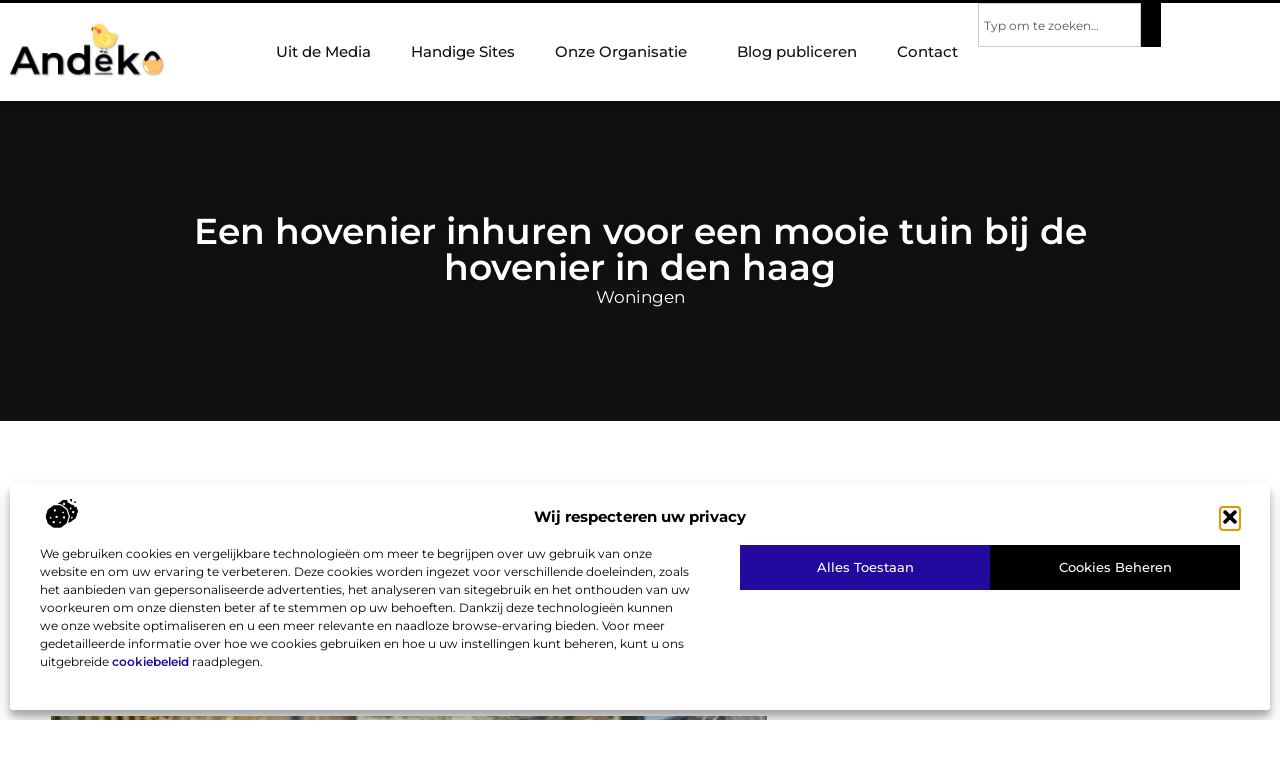

--- FILE ---
content_type: text/html; charset=UTF-8
request_url: https://www.andeko.nl/woningen/een-hovenier-inhuren-voor-een-mooie-tuin-bij-de-hovenier-in-den-haag/
body_size: 34604
content:
<!doctype html>
<html lang="nl-NL" prefix="og: https://ogp.me/ns#">
<head>
	<meta charset="UTF-8">
	<meta name="viewport" content="width=device-width, initial-scale=1">
	<link rel="profile" href="https://gmpg.org/xfn/11">
	
<!-- Search Engine Optimization door Rank Math - https://rankmath.com/ -->
<title>Een hovenier inhuren voor een mooie tuin bij de hovenier in den haag &bull; Andeko</title>
<meta name="description" content="Een mooie tuin hebben bij jouw prachtige huis is natuurlijk iets wat iedereen graag wil, dit is alleen niet gemakkelijk om zelf te cre&euml;ren. Om de mooiste"/>
<meta name="robots" content="follow, index, max-snippet:-1, max-video-preview:-1, max-image-preview:large"/>
<link rel="canonical" href="https://www.andeko.nl/woningen/een-hovenier-inhuren-voor-een-mooie-tuin-bij-de-hovenier-in-den-haag/" />
<meta property="og:locale" content="nl_NL" />
<meta property="og:type" content="article" />
<meta property="og:title" content="Een hovenier inhuren voor een mooie tuin bij de hovenier in den haag &bull; Andeko" />
<meta property="og:description" content="Een mooie tuin hebben bij jouw prachtige huis is natuurlijk iets wat iedereen graag wil, dit is alleen niet gemakkelijk om zelf te cre&euml;ren. Om de mooiste" />
<meta property="og:url" content="https://www.andeko.nl/woningen/een-hovenier-inhuren-voor-een-mooie-tuin-bij-de-hovenier-in-den-haag/" />
<meta property="og:site_name" content="Andeko" />
<meta property="article:tag" content="hovenier Den Haag" />
<meta property="article:section" content="Woningen" />
<meta property="og:image" content="https://www.andeko.nl/wp-content/uploads/2022/11/MS_tuintechniek_hovenier_den_haag_woning_en_tuin.jpg" />
<meta property="og:image:secure_url" content="https://www.andeko.nl/wp-content/uploads/2022/11/MS_tuintechniek_hovenier_den_haag_woning_en_tuin.jpg" />
<meta property="og:image:width" content="471" />
<meta property="og:image:height" content="628" />
<meta property="og:image:alt" content="Een hovenier inhuren voor een mooie tuin bij de hovenier in den haag" />
<meta property="og:image:type" content="image/jpeg" />
<meta property="article:published_time" content="2022-12-08T00:00:00+00:00" />
<meta name="twitter:card" content="summary_large_image" />
<meta name="twitter:title" content="Een hovenier inhuren voor een mooie tuin bij de hovenier in den haag &bull; Andeko" />
<meta name="twitter:description" content="Een mooie tuin hebben bij jouw prachtige huis is natuurlijk iets wat iedereen graag wil, dit is alleen niet gemakkelijk om zelf te cre&euml;ren. Om de mooiste" />
<meta name="twitter:image" content="https://www.andeko.nl/wp-content/uploads/2022/11/MS_tuintechniek_hovenier_den_haag_woning_en_tuin.jpg" />
<script type="application/ld+json" class="rank-math-schema">{"@context":"https://schema.org","@graph":[{"@type":"Organization","@id":"https://www.andeko.nl/#organization","name":"andeko","url":"https://www.andeko.nl","logo":{"@type":"ImageObject","@id":"https://www.andeko.nl/#logo","url":"https://www.andeko.nl/wp-content/uploads/2025/01/andeko.nl-490x140px-e1737428062408.png","contentUrl":"https://www.andeko.nl/wp-content/uploads/2025/01/andeko.nl-490x140px-e1737428062408.png","caption":"Andeko","inLanguage":"nl-NL","width":"373","height":"140"}},{"@type":"WebSite","@id":"https://www.andeko.nl/#website","url":"https://www.andeko.nl","name":"Andeko","alternateName":"andeko.nl","publisher":{"@id":"https://www.andeko.nl/#organization"},"inLanguage":"nl-NL"},{"@type":"ImageObject","@id":"https://www.andeko.nl/wp-content/uploads/2022/11/MS_tuintechniek_hovenier_den_haag_woning_en_tuin.jpg","url":"https://www.andeko.nl/wp-content/uploads/2022/11/MS_tuintechniek_hovenier_den_haag_woning_en_tuin.jpg","width":"471","height":"628","inLanguage":"nl-NL"},{"@type":"BreadcrumbList","@id":"https://www.andeko.nl/woningen/een-hovenier-inhuren-voor-een-mooie-tuin-bij-de-hovenier-in-den-haag/#breadcrumb","itemListElement":[{"@type":"ListItem","position":"1","item":{"@id":"https://www.andeko.nl/","name":"Home"}},{"@type":"ListItem","position":"2","item":{"@id":"https://www.andeko.nl/woningen/een-hovenier-inhuren-voor-een-mooie-tuin-bij-de-hovenier-in-den-haag/","name":"Een hovenier inhuren voor een mooie tuin bij de hovenier in den haag"}}]},{"@type":"WebPage","@id":"https://www.andeko.nl/woningen/een-hovenier-inhuren-voor-een-mooie-tuin-bij-de-hovenier-in-den-haag/#webpage","url":"https://www.andeko.nl/woningen/een-hovenier-inhuren-voor-een-mooie-tuin-bij-de-hovenier-in-den-haag/","name":"Een hovenier inhuren voor een mooie tuin bij de hovenier in den haag &bull; Andeko","datePublished":"2022-12-08T00:00:00+00:00","dateModified":"2022-12-08T00:00:00+00:00","isPartOf":{"@id":"https://www.andeko.nl/#website"},"primaryImageOfPage":{"@id":"https://www.andeko.nl/wp-content/uploads/2022/11/MS_tuintechniek_hovenier_den_haag_woning_en_tuin.jpg"},"inLanguage":"nl-NL","breadcrumb":{"@id":"https://www.andeko.nl/woningen/een-hovenier-inhuren-voor-een-mooie-tuin-bij-de-hovenier-in-den-haag/#breadcrumb"}},{"@type":"Person","@id":"https://www.andeko.nl/woningen/een-hovenier-inhuren-voor-een-mooie-tuin-bij-de-hovenier-in-den-haag/#author","image":{"@type":"ImageObject","@id":"https://secure.gravatar.com/avatar/?s=96&amp;d=mm&amp;r=g","url":"https://secure.gravatar.com/avatar/?s=96&amp;d=mm&amp;r=g","inLanguage":"nl-NL"},"worksFor":{"@id":"https://www.andeko.nl/#organization"}},{"@type":"BlogPosting","headline":"Een hovenier inhuren voor een mooie tuin bij de hovenier in den haag &bull; Andeko","datePublished":"2022-12-08T00:00:00+00:00","dateModified":"2022-12-08T00:00:00+00:00","author":{"@id":"https://www.andeko.nl/woningen/een-hovenier-inhuren-voor-een-mooie-tuin-bij-de-hovenier-in-den-haag/#author"},"publisher":{"@id":"https://www.andeko.nl/#organization"},"description":"Een mooie tuin hebben bij jouw prachtige huis is natuurlijk iets wat iedereen graag wil, dit is alleen niet gemakkelijk om zelf te cre&euml;ren. Om de mooiste","name":"Een hovenier inhuren voor een mooie tuin bij de hovenier in den haag &bull; Andeko","@id":"https://www.andeko.nl/woningen/een-hovenier-inhuren-voor-een-mooie-tuin-bij-de-hovenier-in-den-haag/#richSnippet","isPartOf":{"@id":"https://www.andeko.nl/woningen/een-hovenier-inhuren-voor-een-mooie-tuin-bij-de-hovenier-in-den-haag/#webpage"},"image":{"@id":"https://www.andeko.nl/wp-content/uploads/2022/11/MS_tuintechniek_hovenier_den_haag_woning_en_tuin.jpg"},"inLanguage":"nl-NL","mainEntityOfPage":{"@id":"https://www.andeko.nl/woningen/een-hovenier-inhuren-voor-een-mooie-tuin-bij-de-hovenier-in-den-haag/#webpage"}}]}</script>
<!-- /Rank Math WordPress SEO plugin -->

<link rel="alternate" title="oEmbed (JSON)" type="application/json+oembed" href="https://www.andeko.nl/wp-json/oembed/1.0/embed?url=https%3A%2F%2Fwww.andeko.nl%2Fwoningen%2Feen-hovenier-inhuren-voor-een-mooie-tuin-bij-de-hovenier-in-den-haag%2F" />
<link rel="alternate" title="oEmbed (XML)" type="text/xml+oembed" href="https://www.andeko.nl/wp-json/oembed/1.0/embed?url=https%3A%2F%2Fwww.andeko.nl%2Fwoningen%2Feen-hovenier-inhuren-voor-een-mooie-tuin-bij-de-hovenier-in-den-haag%2F&#038;format=xml" />
<style id='wp-img-auto-sizes-contain-inline-css'>
img:is([sizes=auto i],[sizes^="auto," i]){contain-intrinsic-size:3000px 1500px}
/*# sourceURL=wp-img-auto-sizes-contain-inline-css */
</style>
<link rel='stylesheet' id='colorboxstyle-css' href='https://www.andeko.nl/wp-content/plugins/link-library/colorbox/colorbox.css?ver=6.9' media='all' />
<style id='wp-emoji-styles-inline-css'>

	img.wp-smiley, img.emoji {
		display: inline !important;
		border: none !important;
		box-shadow: none !important;
		height: 1em !important;
		width: 1em !important;
		margin: 0 0.07em !important;
		vertical-align: -0.1em !important;
		background: none !important;
		padding: 0 !important;
	}
/*# sourceURL=wp-emoji-styles-inline-css */
</style>
<link rel='stylesheet' id='wp-block-library-css' href='https://www.andeko.nl/wp-includes/css/dist/block-library/style.min.css?ver=6.9' media='all' />
<style id='global-styles-inline-css'>
:root{--wp--preset--aspect-ratio--square: 1;--wp--preset--aspect-ratio--4-3: 4/3;--wp--preset--aspect-ratio--3-4: 3/4;--wp--preset--aspect-ratio--3-2: 3/2;--wp--preset--aspect-ratio--2-3: 2/3;--wp--preset--aspect-ratio--16-9: 16/9;--wp--preset--aspect-ratio--9-16: 9/16;--wp--preset--color--black: #000000;--wp--preset--color--cyan-bluish-gray: #abb8c3;--wp--preset--color--white: #ffffff;--wp--preset--color--pale-pink: #f78da7;--wp--preset--color--vivid-red: #cf2e2e;--wp--preset--color--luminous-vivid-orange: #ff6900;--wp--preset--color--luminous-vivid-amber: #fcb900;--wp--preset--color--light-green-cyan: #7bdcb5;--wp--preset--color--vivid-green-cyan: #00d084;--wp--preset--color--pale-cyan-blue: #8ed1fc;--wp--preset--color--vivid-cyan-blue: #0693e3;--wp--preset--color--vivid-purple: #9b51e0;--wp--preset--gradient--vivid-cyan-blue-to-vivid-purple: linear-gradient(135deg,rgb(6,147,227) 0%,rgb(155,81,224) 100%);--wp--preset--gradient--light-green-cyan-to-vivid-green-cyan: linear-gradient(135deg,rgb(122,220,180) 0%,rgb(0,208,130) 100%);--wp--preset--gradient--luminous-vivid-amber-to-luminous-vivid-orange: linear-gradient(135deg,rgb(252,185,0) 0%,rgb(255,105,0) 100%);--wp--preset--gradient--luminous-vivid-orange-to-vivid-red: linear-gradient(135deg,rgb(255,105,0) 0%,rgb(207,46,46) 100%);--wp--preset--gradient--very-light-gray-to-cyan-bluish-gray: linear-gradient(135deg,rgb(238,238,238) 0%,rgb(169,184,195) 100%);--wp--preset--gradient--cool-to-warm-spectrum: linear-gradient(135deg,rgb(74,234,220) 0%,rgb(151,120,209) 20%,rgb(207,42,186) 40%,rgb(238,44,130) 60%,rgb(251,105,98) 80%,rgb(254,248,76) 100%);--wp--preset--gradient--blush-light-purple: linear-gradient(135deg,rgb(255,206,236) 0%,rgb(152,150,240) 100%);--wp--preset--gradient--blush-bordeaux: linear-gradient(135deg,rgb(254,205,165) 0%,rgb(254,45,45) 50%,rgb(107,0,62) 100%);--wp--preset--gradient--luminous-dusk: linear-gradient(135deg,rgb(255,203,112) 0%,rgb(199,81,192) 50%,rgb(65,88,208) 100%);--wp--preset--gradient--pale-ocean: linear-gradient(135deg,rgb(255,245,203) 0%,rgb(182,227,212) 50%,rgb(51,167,181) 100%);--wp--preset--gradient--electric-grass: linear-gradient(135deg,rgb(202,248,128) 0%,rgb(113,206,126) 100%);--wp--preset--gradient--midnight: linear-gradient(135deg,rgb(2,3,129) 0%,rgb(40,116,252) 100%);--wp--preset--font-size--small: 13px;--wp--preset--font-size--medium: 20px;--wp--preset--font-size--large: 36px;--wp--preset--font-size--x-large: 42px;--wp--preset--spacing--20: 0.44rem;--wp--preset--spacing--30: 0.67rem;--wp--preset--spacing--40: 1rem;--wp--preset--spacing--50: 1.5rem;--wp--preset--spacing--60: 2.25rem;--wp--preset--spacing--70: 3.38rem;--wp--preset--spacing--80: 5.06rem;--wp--preset--shadow--natural: 6px 6px 9px rgba(0, 0, 0, 0.2);--wp--preset--shadow--deep: 12px 12px 50px rgba(0, 0, 0, 0.4);--wp--preset--shadow--sharp: 6px 6px 0px rgba(0, 0, 0, 0.2);--wp--preset--shadow--outlined: 6px 6px 0px -3px rgb(255, 255, 255), 6px 6px rgb(0, 0, 0);--wp--preset--shadow--crisp: 6px 6px 0px rgb(0, 0, 0);}:root { --wp--style--global--content-size: 800px;--wp--style--global--wide-size: 1200px; }:where(body) { margin: 0; }.wp-site-blocks > .alignleft { float: left; margin-right: 2em; }.wp-site-blocks > .alignright { float: right; margin-left: 2em; }.wp-site-blocks > .aligncenter { justify-content: center; margin-left: auto; margin-right: auto; }:where(.wp-site-blocks) > * { margin-block-start: 24px; margin-block-end: 0; }:where(.wp-site-blocks) > :first-child { margin-block-start: 0; }:where(.wp-site-blocks) > :last-child { margin-block-end: 0; }:root { --wp--style--block-gap: 24px; }:root :where(.is-layout-flow) > :first-child{margin-block-start: 0;}:root :where(.is-layout-flow) > :last-child{margin-block-end: 0;}:root :where(.is-layout-flow) > *{margin-block-start: 24px;margin-block-end: 0;}:root :where(.is-layout-constrained) > :first-child{margin-block-start: 0;}:root :where(.is-layout-constrained) > :last-child{margin-block-end: 0;}:root :where(.is-layout-constrained) > *{margin-block-start: 24px;margin-block-end: 0;}:root :where(.is-layout-flex){gap: 24px;}:root :where(.is-layout-grid){gap: 24px;}.is-layout-flow > .alignleft{float: left;margin-inline-start: 0;margin-inline-end: 2em;}.is-layout-flow > .alignright{float: right;margin-inline-start: 2em;margin-inline-end: 0;}.is-layout-flow > .aligncenter{margin-left: auto !important;margin-right: auto !important;}.is-layout-constrained > .alignleft{float: left;margin-inline-start: 0;margin-inline-end: 2em;}.is-layout-constrained > .alignright{float: right;margin-inline-start: 2em;margin-inline-end: 0;}.is-layout-constrained > .aligncenter{margin-left: auto !important;margin-right: auto !important;}.is-layout-constrained > :where(:not(.alignleft):not(.alignright):not(.alignfull)){max-width: var(--wp--style--global--content-size);margin-left: auto !important;margin-right: auto !important;}.is-layout-constrained > .alignwide{max-width: var(--wp--style--global--wide-size);}body .is-layout-flex{display: flex;}.is-layout-flex{flex-wrap: wrap;align-items: center;}.is-layout-flex > :is(*, div){margin: 0;}body .is-layout-grid{display: grid;}.is-layout-grid > :is(*, div){margin: 0;}body{padding-top: 0px;padding-right: 0px;padding-bottom: 0px;padding-left: 0px;}a:where(:not(.wp-element-button)){text-decoration: underline;}:root :where(.wp-element-button, .wp-block-button__link){background-color: #32373c;border-width: 0;color: #fff;font-family: inherit;font-size: inherit;font-style: inherit;font-weight: inherit;letter-spacing: inherit;line-height: inherit;padding-top: calc(0.667em + 2px);padding-right: calc(1.333em + 2px);padding-bottom: calc(0.667em + 2px);padding-left: calc(1.333em + 2px);text-decoration: none;text-transform: inherit;}.has-black-color{color: var(--wp--preset--color--black) !important;}.has-cyan-bluish-gray-color{color: var(--wp--preset--color--cyan-bluish-gray) !important;}.has-white-color{color: var(--wp--preset--color--white) !important;}.has-pale-pink-color{color: var(--wp--preset--color--pale-pink) !important;}.has-vivid-red-color{color: var(--wp--preset--color--vivid-red) !important;}.has-luminous-vivid-orange-color{color: var(--wp--preset--color--luminous-vivid-orange) !important;}.has-luminous-vivid-amber-color{color: var(--wp--preset--color--luminous-vivid-amber) !important;}.has-light-green-cyan-color{color: var(--wp--preset--color--light-green-cyan) !important;}.has-vivid-green-cyan-color{color: var(--wp--preset--color--vivid-green-cyan) !important;}.has-pale-cyan-blue-color{color: var(--wp--preset--color--pale-cyan-blue) !important;}.has-vivid-cyan-blue-color{color: var(--wp--preset--color--vivid-cyan-blue) !important;}.has-vivid-purple-color{color: var(--wp--preset--color--vivid-purple) !important;}.has-black-background-color{background-color: var(--wp--preset--color--black) !important;}.has-cyan-bluish-gray-background-color{background-color: var(--wp--preset--color--cyan-bluish-gray) !important;}.has-white-background-color{background-color: var(--wp--preset--color--white) !important;}.has-pale-pink-background-color{background-color: var(--wp--preset--color--pale-pink) !important;}.has-vivid-red-background-color{background-color: var(--wp--preset--color--vivid-red) !important;}.has-luminous-vivid-orange-background-color{background-color: var(--wp--preset--color--luminous-vivid-orange) !important;}.has-luminous-vivid-amber-background-color{background-color: var(--wp--preset--color--luminous-vivid-amber) !important;}.has-light-green-cyan-background-color{background-color: var(--wp--preset--color--light-green-cyan) !important;}.has-vivid-green-cyan-background-color{background-color: var(--wp--preset--color--vivid-green-cyan) !important;}.has-pale-cyan-blue-background-color{background-color: var(--wp--preset--color--pale-cyan-blue) !important;}.has-vivid-cyan-blue-background-color{background-color: var(--wp--preset--color--vivid-cyan-blue) !important;}.has-vivid-purple-background-color{background-color: var(--wp--preset--color--vivid-purple) !important;}.has-black-border-color{border-color: var(--wp--preset--color--black) !important;}.has-cyan-bluish-gray-border-color{border-color: var(--wp--preset--color--cyan-bluish-gray) !important;}.has-white-border-color{border-color: var(--wp--preset--color--white) !important;}.has-pale-pink-border-color{border-color: var(--wp--preset--color--pale-pink) !important;}.has-vivid-red-border-color{border-color: var(--wp--preset--color--vivid-red) !important;}.has-luminous-vivid-orange-border-color{border-color: var(--wp--preset--color--luminous-vivid-orange) !important;}.has-luminous-vivid-amber-border-color{border-color: var(--wp--preset--color--luminous-vivid-amber) !important;}.has-light-green-cyan-border-color{border-color: var(--wp--preset--color--light-green-cyan) !important;}.has-vivid-green-cyan-border-color{border-color: var(--wp--preset--color--vivid-green-cyan) !important;}.has-pale-cyan-blue-border-color{border-color: var(--wp--preset--color--pale-cyan-blue) !important;}.has-vivid-cyan-blue-border-color{border-color: var(--wp--preset--color--vivid-cyan-blue) !important;}.has-vivid-purple-border-color{border-color: var(--wp--preset--color--vivid-purple) !important;}.has-vivid-cyan-blue-to-vivid-purple-gradient-background{background: var(--wp--preset--gradient--vivid-cyan-blue-to-vivid-purple) !important;}.has-light-green-cyan-to-vivid-green-cyan-gradient-background{background: var(--wp--preset--gradient--light-green-cyan-to-vivid-green-cyan) !important;}.has-luminous-vivid-amber-to-luminous-vivid-orange-gradient-background{background: var(--wp--preset--gradient--luminous-vivid-amber-to-luminous-vivid-orange) !important;}.has-luminous-vivid-orange-to-vivid-red-gradient-background{background: var(--wp--preset--gradient--luminous-vivid-orange-to-vivid-red) !important;}.has-very-light-gray-to-cyan-bluish-gray-gradient-background{background: var(--wp--preset--gradient--very-light-gray-to-cyan-bluish-gray) !important;}.has-cool-to-warm-spectrum-gradient-background{background: var(--wp--preset--gradient--cool-to-warm-spectrum) !important;}.has-blush-light-purple-gradient-background{background: var(--wp--preset--gradient--blush-light-purple) !important;}.has-blush-bordeaux-gradient-background{background: var(--wp--preset--gradient--blush-bordeaux) !important;}.has-luminous-dusk-gradient-background{background: var(--wp--preset--gradient--luminous-dusk) !important;}.has-pale-ocean-gradient-background{background: var(--wp--preset--gradient--pale-ocean) !important;}.has-electric-grass-gradient-background{background: var(--wp--preset--gradient--electric-grass) !important;}.has-midnight-gradient-background{background: var(--wp--preset--gradient--midnight) !important;}.has-small-font-size{font-size: var(--wp--preset--font-size--small) !important;}.has-medium-font-size{font-size: var(--wp--preset--font-size--medium) !important;}.has-large-font-size{font-size: var(--wp--preset--font-size--large) !important;}.has-x-large-font-size{font-size: var(--wp--preset--font-size--x-large) !important;}
:root :where(.wp-block-pullquote){font-size: 1.5em;line-height: 1.6;}
/*# sourceURL=global-styles-inline-css */
</style>
<link rel='stylesheet' id='thumbs_rating_styles-css' href='https://www.andeko.nl/wp-content/plugins/link-library/upvote-downvote/css/style.css?ver=1.0.0' media='all' />
<link rel='stylesheet' id='cmplz-general-css' href='https://www.andeko.nl/wp-content/plugins/complianz-gdpr/assets/css/cookieblocker.min.css?ver=1741706570' media='all' />
<link rel='stylesheet' id='hello-elementor-css' href='https://www.andeko.nl/wp-content/themes/hello-elementor/assets/css/reset.css?ver=3.4.6' media='all' />
<link rel='stylesheet' id='hello-elementor-theme-style-css' href='https://www.andeko.nl/wp-content/themes/hello-elementor/assets/css/theme.css?ver=3.4.6' media='all' />
<link rel='stylesheet' id='hello-elementor-header-footer-css' href='https://www.andeko.nl/wp-content/themes/hello-elementor/assets/css/header-footer.css?ver=3.4.6' media='all' />
<link rel='stylesheet' id='elementor-frontend-css' href='https://www.andeko.nl/wp-content/plugins/elementor/assets/css/frontend.min.css?ver=3.34.2' media='all' />
<link rel='stylesheet' id='elementor-post-6597-css' href='https://www.andeko.nl/wp-content/uploads/elementor/css/post-6597.css?ver=1769487557' media='all' />
<link rel='stylesheet' id='e-animation-grow-css' href='https://www.andeko.nl/wp-content/plugins/elementor/assets/lib/animations/styles/e-animation-grow.min.css?ver=3.34.2' media='all' />
<link rel='stylesheet' id='widget-image-css' href='https://www.andeko.nl/wp-content/plugins/elementor/assets/css/widget-image.min.css?ver=3.34.2' media='all' />
<link rel='stylesheet' id='widget-nav-menu-css' href='https://www.andeko.nl/wp-content/plugins/elementor-pro/assets/css/widget-nav-menu.min.css?ver=3.34.2' media='all' />
<link rel='stylesheet' id='widget-search-css' href='https://www.andeko.nl/wp-content/plugins/elementor-pro/assets/css/widget-search.min.css?ver=3.34.2' media='all' />
<link rel='stylesheet' id='e-animation-fadeIn-css' href='https://www.andeko.nl/wp-content/plugins/elementor/assets/lib/animations/styles/fadeIn.min.css?ver=3.34.2' media='all' />
<link rel='stylesheet' id='e-motion-fx-css' href='https://www.andeko.nl/wp-content/plugins/elementor-pro/assets/css/modules/motion-fx.min.css?ver=3.34.2' media='all' />
<link rel='stylesheet' id='e-sticky-css' href='https://www.andeko.nl/wp-content/plugins/elementor-pro/assets/css/modules/sticky.min.css?ver=3.34.2' media='all' />
<link rel='stylesheet' id='widget-heading-css' href='https://www.andeko.nl/wp-content/plugins/elementor/assets/css/widget-heading.min.css?ver=3.34.2' media='all' />
<link rel='stylesheet' id='swiper-css' href='https://www.andeko.nl/wp-content/plugins/elementor/assets/lib/swiper/v8/css/swiper.min.css?ver=8.4.5' media='all' />
<link rel='stylesheet' id='e-swiper-css' href='https://www.andeko.nl/wp-content/plugins/elementor/assets/css/conditionals/e-swiper.min.css?ver=3.34.2' media='all' />
<link rel='stylesheet' id='e-shapes-css' href='https://www.andeko.nl/wp-content/plugins/elementor/assets/css/conditionals/shapes.min.css?ver=3.34.2' media='all' />
<link rel='stylesheet' id='widget-post-info-css' href='https://www.andeko.nl/wp-content/plugins/elementor-pro/assets/css/widget-post-info.min.css?ver=3.34.2' media='all' />
<link rel='stylesheet' id='widget-icon-list-css' href='https://www.andeko.nl/wp-content/plugins/elementor/assets/css/widget-icon-list.min.css?ver=3.34.2' media='all' />
<link rel='stylesheet' id='widget-table-of-contents-css' href='https://www.andeko.nl/wp-content/plugins/elementor-pro/assets/css/widget-table-of-contents.min.css?ver=3.34.2' media='all' />
<link rel='stylesheet' id='widget-posts-css' href='https://www.andeko.nl/wp-content/plugins/elementor-pro/assets/css/widget-posts.min.css?ver=3.34.2' media='all' />
<link rel='stylesheet' id='widget-post-navigation-css' href='https://www.andeko.nl/wp-content/plugins/elementor-pro/assets/css/widget-post-navigation.min.css?ver=3.34.2' media='all' />
<link rel='stylesheet' id='widget-loop-common-css' href='https://www.andeko.nl/wp-content/plugins/elementor-pro/assets/css/widget-loop-common.min.css?ver=3.34.2' media='all' />
<link rel='stylesheet' id='widget-loop-grid-css' href='https://www.andeko.nl/wp-content/plugins/elementor-pro/assets/css/widget-loop-grid.min.css?ver=3.34.2' media='all' />
<link rel='stylesheet' id='elementor-post-6739-css' href='https://www.andeko.nl/wp-content/uploads/elementor/css/post-6739.css?ver=1769487557' media='all' />
<link rel='stylesheet' id='elementor-post-6743-css' href='https://www.andeko.nl/wp-content/uploads/elementor/css/post-6743.css?ver=1769487557' media='all' />
<link rel='stylesheet' id='elementor-post-6643-css' href='https://www.andeko.nl/wp-content/uploads/elementor/css/post-6643.css?ver=1769487881' media='all' />
<link rel='stylesheet' id='yarppRelatedCss-css' href='https://www.andeko.nl/wp-content/plugins/yet-another-related-posts-plugin/style/related.css?ver=5.30.11' media='all' />
<link rel='stylesheet' id='elementor-gf-local-montserrat-css' href='https://www.andeko.nl/wp-content/uploads/elementor/google-fonts/css/montserrat.css?ver=1742221011' media='all' />
<script src="https://www.andeko.nl/wp-includes/js/jquery/jquery.min.js?ver=3.7.1" id="jquery-core-js"></script>
<script src="https://www.andeko.nl/wp-includes/js/jquery/jquery-migrate.min.js?ver=3.4.1" id="jquery-migrate-js"></script>
<script src="https://www.andeko.nl/wp-content/plugins/link-library/colorbox/jquery.colorbox-min.js?ver=1.3.9" id="colorbox-js"></script>
<script id="thumbs_rating_scripts-js-extra">
var thumbs_rating_ajax = {"ajax_url":"https://www.andeko.nl/wp-admin/admin-ajax.php","nonce":"93196c09ca"};
//# sourceURL=thumbs_rating_scripts-js-extra
</script>
<script src="https://www.andeko.nl/wp-content/plugins/link-library/upvote-downvote/js/general.js?ver=4.0.1" id="thumbs_rating_scripts-js"></script>
<link rel="https://api.w.org/" href="https://www.andeko.nl/wp-json/" /><link rel="alternate" title="JSON" type="application/json" href="https://www.andeko.nl/wp-json/wp/v2/posts/3078" /><link rel="EditURI" type="application/rsd+xml" title="RSD" href="https://www.andeko.nl/xmlrpc.php?rsd" />
<meta name="generator" content="WordPress 6.9" />
<link rel='shortlink' href='https://www.andeko.nl/?p=3078' />
<script type="text/javascript">//<![CDATA[
  function external_links_in_new_windows_loop() {
    if (!document.links) {
      document.links = document.getElementsByTagName('a');
    }
    var change_link = false;
    var force = '';
    var ignore = '';

    for (var t=0; t<document.links.length; t++) {
      var all_links = document.links[t];
      change_link = false;
      
      if(document.links[t].hasAttribute('onClick') == false) {
        // forced if the address starts with http (or also https), but does not link to the current domain
        if(all_links.href.search(/^http/) != -1 && all_links.href.search('www.andeko.nl') == -1 && all_links.href.search(/^#/) == -1) {
          // console.log('Changed ' + all_links.href);
          change_link = true;
        }
          
        if(force != '' && all_links.href.search(force) != -1) {
          // forced
          // console.log('force ' + all_links.href);
          change_link = true;
        }
        
        if(ignore != '' && all_links.href.search(ignore) != -1) {
          // console.log('ignore ' + all_links.href);
          // ignored
          change_link = false;
        }

        if(change_link == true) {
          // console.log('Changed ' + all_links.href);
          document.links[t].setAttribute('onClick', 'javascript:window.open(\'' + all_links.href.replace(/'/g, '') + '\', \'_blank\', \'noopener\'); return false;');
          document.links[t].removeAttribute('target');
        }
      }
    }
  }
  
  // Load
  function external_links_in_new_windows_load(func)
  {  
    var oldonload = window.onload;
    if (typeof window.onload != 'function'){
      window.onload = func;
    } else {
      window.onload = function(){
        oldonload();
        func();
      }
    }
  }

  external_links_in_new_windows_load(external_links_in_new_windows_loop);
  //]]></script>

			<style>.cmplz-hidden {
					display: none !important;
				}</style><meta name="generator" content="Elementor 3.34.2; features: e_font_icon_svg, additional_custom_breakpoints; settings: css_print_method-external, google_font-enabled, font_display-swap">
			<style>
				.e-con.e-parent:nth-of-type(n+4):not(.e-lazyloaded):not(.e-no-lazyload),
				.e-con.e-parent:nth-of-type(n+4):not(.e-lazyloaded):not(.e-no-lazyload) * {
					background-image: none !important;
				}
				@media screen and (max-height: 1024px) {
					.e-con.e-parent:nth-of-type(n+3):not(.e-lazyloaded):not(.e-no-lazyload),
					.e-con.e-parent:nth-of-type(n+3):not(.e-lazyloaded):not(.e-no-lazyload) * {
						background-image: none !important;
					}
				}
				@media screen and (max-height: 640px) {
					.e-con.e-parent:nth-of-type(n+2):not(.e-lazyloaded):not(.e-no-lazyload),
					.e-con.e-parent:nth-of-type(n+2):not(.e-lazyloaded):not(.e-no-lazyload) * {
						background-image: none !important;
					}
				}
			</style>
			<link rel="icon" href="https://www.andeko.nl/wp-content/uploads/2025/01/andeko.nl-150px.png" sizes="32x32" />
<link rel="icon" href="https://www.andeko.nl/wp-content/uploads/2025/01/andeko.nl-150px.png" sizes="192x192" />
<link rel="apple-touch-icon" href="https://www.andeko.nl/wp-content/uploads/2025/01/andeko.nl-150px.png" />
<meta name="msapplication-TileImage" content="https://www.andeko.nl/wp-content/uploads/2025/01/andeko.nl-150px.png" />
</head>
<body data-rsssl=1 data-cmplz=1 class="wp-singular post-template-default single single-post postid-3078 single-format-standard wp-custom-logo wp-embed-responsive wp-theme-hello-elementor hello-elementor-default elementor-default elementor-template-full-width elementor-kit-6597 elementor-page-6643">


<a class="skip-link screen-reader-text" href="#content">Ga naar de inhoud</a>

		<header data-elementor-type="header" data-elementor-id="6739" class="elementor elementor-6739 elementor-location-header" data-elementor-post-type="elementor_library">
			<header class="elementor-element elementor-element-78b8bf32 top e-flex e-con-boxed e-con e-parent" data-id="78b8bf32" data-element_type="container" data-settings="{&quot;background_background&quot;:&quot;classic&quot;,&quot;sticky&quot;:&quot;top&quot;,&quot;sticky_on&quot;:[&quot;desktop&quot;,&quot;tablet&quot;,&quot;mobile&quot;],&quot;sticky_offset&quot;:0,&quot;sticky_effects_offset&quot;:0,&quot;sticky_anchor_link_offset&quot;:0}">
					<div class="e-con-inner">
				<div class="elementor-element elementor-element-6bb85402 elementor-widget__width-initial elementor-widget elementor-widget-theme-site-logo elementor-widget-image" data-id="6bb85402" data-element_type="widget" data-widget_type="theme-site-logo.default">
				<div class="elementor-widget-container">
											<a href="https://www.andeko.nl">
			<img fetchpriority="high" width="373" height="140" src="https://www.andeko.nl/wp-content/uploads/2025/01/andeko.nl-490x140px-e1737428062408.png" class="elementor-animation-grow attachment-full size-full wp-image-6785" alt="andeko.nl-490x140px" srcset="https://www.andeko.nl/wp-content/uploads/2025/01/andeko.nl-490x140px-e1737428062408.png 373w, https://www.andeko.nl/wp-content/uploads/2025/01/andeko.nl-490x140px-e1737428062408-300x113.png 300w" sizes="(max-width: 373px) 100vw, 373px" />				</a>
											</div>
				</div>
		<nav class="elementor-element elementor-element-5f51c1db e-con-full e-flex e-con e-child" data-id="5f51c1db" data-element_type="container">
				<div class="elementor-element elementor-element-56f39b01 elementor-nav-menu--stretch elementor-nav-menu__align-center elementor-nav-menu--dropdown-tablet elementor-nav-menu__text-align-aside elementor-nav-menu--toggle elementor-nav-menu--burger elementor-widget elementor-widget-nav-menu" data-id="56f39b01" data-element_type="widget" data-settings="{&quot;full_width&quot;:&quot;stretch&quot;,&quot;submenu_icon&quot;:{&quot;value&quot;:&quot;&lt;i aria-hidden=\&quot;true\&quot; class=\&quot;\&quot;&gt;&lt;\/i&gt;&quot;,&quot;library&quot;:&quot;&quot;},&quot;layout&quot;:&quot;horizontal&quot;,&quot;toggle&quot;:&quot;burger&quot;}" data-widget_type="nav-menu.default">
				<div class="elementor-widget-container">
								<nav aria-label="Menu" class="elementor-nav-menu--main elementor-nav-menu__container elementor-nav-menu--layout-horizontal e--pointer-underline e--animation-fade">
				<ul id="menu-1-56f39b01" class="elementor-nav-menu"><li class="menu-item menu-item-type-custom menu-item-object-custom menu-item-6759"><a href="https://www.andeko.nl/category/media/" class="elementor-item">Uit de Media</a></li>
<li class="menu-item menu-item-type-post_type menu-item-object-page menu-item-6758"><a href="https://www.andeko.nl/handige-sites/" class="elementor-item">Handige Sites</a></li>
<li class="menu-item menu-item-type-custom menu-item-object-custom menu-item-has-children menu-item-6760"><a href="#" class="elementor-item elementor-item-anchor">Onze Organisatie</a>
<ul class="sub-menu elementor-nav-menu--dropdown">
	<li class="menu-item menu-item-type-post_type menu-item-object-page menu-item-6755"><a href="https://www.andeko.nl/over-ons/" class="elementor-sub-item">Wie we zijn</a></li>
	<li class="menu-item menu-item-type-post_type menu-item-object-page menu-item-6754"><a href="https://www.andeko.nl/ons-team/" class="elementor-sub-item">Maak kennis met het team</a></li>
</ul>
</li>
<li class="menu-item menu-item-type-post_type menu-item-object-page menu-item-6756"><a href="https://www.andeko.nl/blog-publiceren/" class="elementor-item">Blog publiceren</a></li>
<li class="menu-item menu-item-type-post_type menu-item-object-page menu-item-6757"><a href="https://www.andeko.nl/contact/" class="elementor-item">Contact</a></li>
</ul>			</nav>
					<div class="elementor-menu-toggle" role="button" tabindex="0" aria-label="Menu toggle" aria-expanded="false">
			<span class="elementor-menu-toggle__icon--open"><svg xmlns="http://www.w3.org/2000/svg" xml:space="preserve" viewBox="0 0 388.35 388.35"><linearGradient id="a" x1=".673" x2="300.356" y1="309.739" y2="309.739" gradientUnits="userSpaceOnUse"><stop offset="0" style="stop-color:#e6a061"></stop><stop offset="1" style="stop-color:#f9c264"></stop></linearGradient><path d="M278.21 287.28H22.82c-12.21 0-22.14 10.07-22.14 22.46 0 12.38 9.93 22.46 22.14 22.46h255.39c12.21 0 22.14-10.07 22.14-22.46.01-12.38-9.93-22.46-22.14-22.46" style="fill:url(#a)"></path><linearGradient id="b" x1=".673" x2="388.346" y1="194.228" y2="194.228" gradientUnits="userSpaceOnUse"><stop offset="0" style="stop-color:#e6a061"></stop><stop offset="1" style="stop-color:#f9c264"></stop></linearGradient><path d="M366.2 171.77H22.82c-12.21 0-22.14 10.07-22.14 22.46 0 12.38 9.93 22.46 22.14 22.46H366.2c12.21 0 22.14-10.07 22.14-22.46.01-12.38-9.93-22.46-22.14-22.46" style="fill:url(#b)"></path><linearGradient id="c" x1=".673" x2="300.356" y1="78.718" y2="78.718" gradientUnits="userSpaceOnUse"><stop offset="0" style="stop-color:#e6a061"></stop><stop offset="1" style="stop-color:#f9c264"></stop></linearGradient><path d="M22.82 101.17h255.39c12.21 0 22.14-10.07 22.14-22.46s-9.93-22.46-22.14-22.46H22.82C10.61 56.25.68 66.32.68 78.71s9.93 22.46 22.14 22.46" style="fill:url(#c)"></path></svg></span><svg aria-hidden="true" role="presentation" class="elementor-menu-toggle__icon--close e-font-icon-svg e-eicon-close" viewBox="0 0 1000 1000" xmlns="http://www.w3.org/2000/svg"><path d="M742 167L500 408 258 167C246 154 233 150 217 150 196 150 179 158 167 167 154 179 150 196 150 212 150 229 154 242 171 254L408 500 167 742C138 771 138 800 167 829 196 858 225 858 254 829L496 587 738 829C750 842 767 846 783 846 800 846 817 842 829 829 842 817 846 804 846 783 846 767 842 750 829 737L588 500 833 258C863 229 863 200 833 171 804 137 775 137 742 167Z"></path></svg>		</div>
					<nav class="elementor-nav-menu--dropdown elementor-nav-menu__container" aria-hidden="true">
				<ul id="menu-2-56f39b01" class="elementor-nav-menu"><li class="menu-item menu-item-type-custom menu-item-object-custom menu-item-6759"><a href="https://www.andeko.nl/category/media/" class="elementor-item" tabindex="-1">Uit de Media</a></li>
<li class="menu-item menu-item-type-post_type menu-item-object-page menu-item-6758"><a href="https://www.andeko.nl/handige-sites/" class="elementor-item" tabindex="-1">Handige Sites</a></li>
<li class="menu-item menu-item-type-custom menu-item-object-custom menu-item-has-children menu-item-6760"><a href="#" class="elementor-item elementor-item-anchor" tabindex="-1">Onze Organisatie</a>
<ul class="sub-menu elementor-nav-menu--dropdown">
	<li class="menu-item menu-item-type-post_type menu-item-object-page menu-item-6755"><a href="https://www.andeko.nl/over-ons/" class="elementor-sub-item" tabindex="-1">Wie we zijn</a></li>
	<li class="menu-item menu-item-type-post_type menu-item-object-page menu-item-6754"><a href="https://www.andeko.nl/ons-team/" class="elementor-sub-item" tabindex="-1">Maak kennis met het team</a></li>
</ul>
</li>
<li class="menu-item menu-item-type-post_type menu-item-object-page menu-item-6756"><a href="https://www.andeko.nl/blog-publiceren/" class="elementor-item" tabindex="-1">Blog publiceren</a></li>
<li class="menu-item menu-item-type-post_type menu-item-object-page menu-item-6757"><a href="https://www.andeko.nl/contact/" class="elementor-item" tabindex="-1">Contact</a></li>
</ul>			</nav>
						</div>
				</div>
				<div class="elementor-element elementor-element-4e42f8d4 elementor-hidden-mobile elementor-widget elementor-widget-search" data-id="4e42f8d4" data-element_type="widget" data-settings="{&quot;submit_trigger&quot;:&quot;click_submit&quot;,&quot;pagination_type_options&quot;:&quot;none&quot;}" data-widget_type="search.default">
				<div class="elementor-widget-container">
							<search class="e-search hidden" role="search">
			<form class="e-search-form" action="https://www.andeko.nl" method="get">

				
				<label class="e-search-label" for="search-4e42f8d4">
					<span class="elementor-screen-only">
						Zoeken					</span>
									</label>

				<div class="e-search-input-wrapper">
					<input id="search-4e42f8d4" placeholder="Typ om te zoeken…" class="e-search-input" type="search" name="s" value="" autocomplete="off" role="combobox" aria-autocomplete="list" aria-expanded="false" aria-controls="results-4e42f8d4" aria-haspopup="listbox">
															<output id="results-4e42f8d4" class="e-search-results-container hide-loader" aria-live="polite" aria-atomic="true" aria-label="Resultaten voor zoekopdracht" tabindex="0">
						<div class="e-search-results"></div>
											</output>
									</div>
				
				
				<button class="e-search-submit  " type="submit" aria-label="Zoeken">
					<svg aria-hidden="true" class="e-font-icon-svg e-fas-search" viewBox="0 0 512 512" xmlns="http://www.w3.org/2000/svg"><path d="M505 442.7L405.3 343c-4.5-4.5-10.6-7-17-7H372c27.6-35.3 44-79.7 44-128C416 93.1 322.9 0 208 0S0 93.1 0 208s93.1 208 208 208c48.3 0 92.7-16.4 128-44v16.3c0 6.4 2.5 12.5 7 17l99.7 99.7c9.4 9.4 24.6 9.4 33.9 0l28.3-28.3c9.4-9.4 9.4-24.6.1-34zM208 336c-70.7 0-128-57.2-128-128 0-70.7 57.2-128 128-128 70.7 0 128 57.2 128 128 0 70.7-57.2 128-128 128z"></path></svg>
									</button>
				<input type="hidden" name="e_search_props" value="4e42f8d4-6739">
			</form>
		</search>
						</div>
				</div>
				</nav>
				<div class="elementor-element elementor-element-66a4c993 elementor-widget__width-auto elementor-fixed elementor-align-center e-transform elementor-invisible elementor-widget elementor-widget-button" data-id="66a4c993" data-element_type="widget" data-settings="{&quot;_position&quot;:&quot;fixed&quot;,&quot;motion_fx_motion_fx_scrolling&quot;:&quot;yes&quot;,&quot;motion_fx_opacity_effect&quot;:&quot;yes&quot;,&quot;motion_fx_opacity_range&quot;:{&quot;unit&quot;:&quot;%&quot;,&quot;size&quot;:&quot;&quot;,&quot;sizes&quot;:{&quot;start&quot;:0,&quot;end&quot;:45}},&quot;_animation&quot;:&quot;fadeIn&quot;,&quot;_animation_delay&quot;:200,&quot;_transform_rotateZ_effect&quot;:{&quot;unit&quot;:&quot;px&quot;,&quot;size&quot;:-90,&quot;sizes&quot;:[]},&quot;motion_fx_opacity_direction&quot;:&quot;out-in&quot;,&quot;motion_fx_opacity_level&quot;:{&quot;unit&quot;:&quot;px&quot;,&quot;size&quot;:10,&quot;sizes&quot;:[]},&quot;motion_fx_devices&quot;:[&quot;desktop&quot;,&quot;tablet&quot;,&quot;mobile&quot;],&quot;_transform_rotateZ_effect_tablet&quot;:{&quot;unit&quot;:&quot;deg&quot;,&quot;size&quot;:&quot;&quot;,&quot;sizes&quot;:[]},&quot;_transform_rotateZ_effect_mobile&quot;:{&quot;unit&quot;:&quot;deg&quot;,&quot;size&quot;:&quot;&quot;,&quot;sizes&quot;:[]}}" data-widget_type="button.default">
				<div class="elementor-widget-container">
									<div class="elementor-button-wrapper">
					<a class="elementor-button elementor-button-link elementor-size-sm elementor-animation-grow" href="#top">
						<span class="elementor-button-content-wrapper">
						<span class="elementor-button-icon">
				<svg aria-hidden="true" class="e-font-icon-svg e-fas-arrow-circle-right" viewBox="0 0 512 512" xmlns="http://www.w3.org/2000/svg"><path d="M256 8c137 0 248 111 248 248S393 504 256 504 8 393 8 256 119 8 256 8zm-28.9 143.6l75.5 72.4H120c-13.3 0-24 10.7-24 24v16c0 13.3 10.7 24 24 24h182.6l-75.5 72.4c-9.7 9.3-9.9 24.8-.4 34.3l11 10.9c9.4 9.4 24.6 9.4 33.9 0L404.3 273c9.4-9.4 9.4-24.6 0-33.9L271.6 106.3c-9.4-9.4-24.6-9.4-33.9 0l-11 10.9c-9.5 9.6-9.3 25.1.4 34.4z"></path></svg>			</span>
									<span class="elementor-button-text">Ga Naar Boven</span>
					</span>
					</a>
				</div>
								</div>
				</div>
					</div>
				</header>
				</header>
				<div data-elementor-type="single-post" data-elementor-id="6643" class="elementor elementor-6643 elementor-location-single post-3078 post type-post status-publish format-standard has-post-thumbnail hentry category-woningen tag-hovenier-den-haag" data-elementor-post-type="elementor_library">
			<section class="elementor-element elementor-element-5eae3bd9 e-flex e-con-boxed e-con e-parent" data-id="5eae3bd9" data-element_type="container" data-settings="{&quot;background_background&quot;:&quot;classic&quot;}">
					<div class="e-con-inner">
				<div class="elementor-element elementor-element-c1a8fc3 elementor-widget elementor-widget-theme-post-title elementor-page-title elementor-widget-heading" data-id="c1a8fc3" data-element_type="widget" data-widget_type="theme-post-title.default">
				<div class="elementor-widget-container">
					<h1 class="elementor-heading-title elementor-size-default">Een hovenier inhuren voor een mooie tuin bij de hovenier in den haag</h1>				</div>
				</div>
				<div class="elementor-element elementor-element-64293fdd elementor-align-center elementor-widget elementor-widget-post-info" data-id="64293fdd" data-element_type="widget" data-widget_type="post-info.default">
				<div class="elementor-widget-container">
							<ul class="elementor-inline-items elementor-icon-list-items elementor-post-info">
								<li class="elementor-icon-list-item elementor-repeater-item-f7bd4a7 elementor-inline-item" itemprop="about">
													<span class="elementor-icon-list-text elementor-post-info__item elementor-post-info__item--type-terms">
										<span class="elementor-post-info__terms-list">
				<a href="https://www.andeko.nl/category/woningen/" class="elementor-post-info__terms-list-item">Woningen</a>				</span>
					</span>
								</li>
				</ul>
						</div>
				</div>
					</div>
				</section>
		<section class="elementor-element elementor-element-56ca2e0 e-flex e-con-boxed e-con e-parent" data-id="56ca2e0" data-element_type="container">
					<div class="e-con-inner">
		<article class="elementor-element elementor-element-67179083 e-con-full e-flex e-con e-child" data-id="67179083" data-element_type="container">
				<div class="elementor-element elementor-element-522b3e09 elementor-widget elementor-widget-theme-post-excerpt" data-id="522b3e09" data-element_type="widget" data-widget_type="theme-post-excerpt.default">
				<div class="elementor-widget-container">
					<p>Een hovenier inhuren voor een mooie tuin bij de hovenier in den haag Een mooie tuin hebben bij jouw prachtige ...				</div>
				</div>
				<div class="elementor-element elementor-element-766101e0 elementor-widget elementor-widget-theme-post-featured-image elementor-widget-image" data-id="766101e0" data-element_type="widget" data-widget_type="theme-post-featured-image.default">
				<div class="elementor-widget-container">
															<img width="471" height="628" src="https://www.andeko.nl/wp-content/uploads/2022/11/MS_tuintechniek_hovenier_den_haag_woning_en_tuin.jpg" class="attachment-full size-full wp-image-3077" alt="" srcset="https://www.andeko.nl/wp-content/uploads/2022/11/MS_tuintechniek_hovenier_den_haag_woning_en_tuin.jpg 471w, https://www.andeko.nl/wp-content/uploads/2022/11/MS_tuintechniek_hovenier_den_haag_woning_en_tuin-225x300.jpg 225w, https://www.andeko.nl/wp-content/uploads/2022/11/MS_tuintechniek_hovenier_den_haag_woning_en_tuin-300x400.jpg 300w" sizes="(max-width: 471px) 100vw, 471px" />															</div>
				</div>
		<div class="elementor-element elementor-element-4875c272 e-con-full e-flex e-con e-child" data-id="4875c272" data-element_type="container">
				<div class="elementor-element elementor-element-66147fce elementor-widget__width-initial elementor-widget elementor-widget-heading" data-id="66147fce" data-element_type="widget" data-widget_type="heading.default">
				<div class="elementor-widget-container">
					<div class="elementor-heading-title elementor-size-default">Inhoudsopgave:</div>				</div>
				</div>
				<div class="elementor-element elementor-element-6f934e88 elementor-widget__width-initial elementor-widget elementor-widget-table-of-contents" data-id="6f934e88" data-element_type="widget" data-settings="{&quot;headings_by_tags&quot;:[&quot;h2&quot;],&quot;container&quot;:&quot;.content&quot;,&quot;exclude_headings_by_selector&quot;:[],&quot;no_headings_message&quot;:&quot;Er zijn geen kopteksten gevonden op deze pagina.&quot;,&quot;marker_view&quot;:&quot;bullets&quot;,&quot;icon&quot;:{&quot;value&quot;:&quot;fas fa-circle&quot;,&quot;library&quot;:&quot;fa-solid&quot;,&quot;rendered_tag&quot;:&quot;&lt;svg class=\&quot;e-font-icon-svg e-fas-circle\&quot; viewBox=\&quot;0 0 512 512\&quot; xmlns=\&quot;http:\/\/www.w3.org\/2000\/svg\&quot;&gt;&lt;path d=\&quot;M256 8C119 8 8 119 8 256s111 248 248 248 248-111 248-248S393 8 256 8z\&quot;&gt;&lt;\/path&gt;&lt;\/svg&gt;&quot;},&quot;hierarchical_view&quot;:&quot;yes&quot;,&quot;min_height&quot;:{&quot;unit&quot;:&quot;px&quot;,&quot;size&quot;:&quot;&quot;,&quot;sizes&quot;:[]},&quot;min_height_tablet&quot;:{&quot;unit&quot;:&quot;px&quot;,&quot;size&quot;:&quot;&quot;,&quot;sizes&quot;:[]},&quot;min_height_mobile&quot;:{&quot;unit&quot;:&quot;px&quot;,&quot;size&quot;:&quot;&quot;,&quot;sizes&quot;:[]}}" data-widget_type="table-of-contents.default">
				<div class="elementor-widget-container">
									<div id="elementor-toc__6f934e88" class="elementor-toc__body">
			<div class="elementor-toc__spinner-container">
				<svg class="elementor-toc__spinner eicon-animation-spin e-font-icon-svg e-eicon-loading" aria-hidden="true" viewBox="0 0 1000 1000" xmlns="http://www.w3.org/2000/svg"><path d="M500 975V858C696 858 858 696 858 500S696 142 500 142 142 304 142 500H25C25 237 238 25 500 25S975 237 975 500 763 975 500 975Z"></path></svg>			</div>
		</div>
						</div>
				</div>
				</div>
				<div class="elementor-element elementor-element-1e72c9fb content elementor-widget elementor-widget-theme-post-content" data-id="1e72c9fb" data-element_type="widget" data-widget_type="theme-post-content.default">
				<div class="elementor-widget-container">
					<table>
<tr>
<td style="vertical-align:top">
<h1>Een hovenier inhuren voor een mooie tuin bij de hovenier in den haag</h1>
<p>Een mooie tuin hebben bij jouw prachtige huis is natuurlijk iets wat iedereen graag wil, dit is alleen niet gemakkelijk om zelf te cre&euml;ren. Om de mooiste tuin mogelijk te krijgen is het verstandig om een hovenier in te huren die professioneel te werk gaat. Zo kan je bijvoorbeeld bedrijven inhuren als <a href="https://www.mstuintechniek.nl/hoveniersbedrijf-den-haag" target="_blank" rel="noopener">hovenier Den Haag</a>. Door een bedrijf in te huren die veel ervaring heeft zal je het beste eindresultaat krijgen wat mogelijk is met jouw tuin. Zorg er dan dus ook altijd voor dat je een professioneel bedrijf inhuurt, zo zal je zeker weten een prachtige tuin hebben aan het einde van het traject.</p>
<h2>Een nieuwe tuin aanleggen</h2>
<p>Bij een nieuwbouwhuis is de kans aanwezig dat de tuin nog helemaal aangelegd zal moeten worden. Als een tuin nog volledig aangelegd moet worden heb je natuurlijk enorm veel vrijheid bij het ontwerpen van een voor jou perfecte tuin. Je zal al je wensen dan nog in de tuin kunnen verwerken. Natuurlijk kan het ook zo zijn dat je zelf totaal geen idee hebt van wat je mooi vindt in een tuin. Een hoveniersbedrijf zal je heel goed kunnen helpen bij bedenken wat mooi zal zijn in jouw tuin. Je hoeft dan dus ook totaal geen stress te hebben over wat je wil voor jouw tuin, er zal altijd wel een mooi eindresultaat komen.</p>
<h2>Ook handig voor het onderhoud</h2>
<p>Bij oudere huizen zal er natuurlijk al een bestaande tuin bij het huis zitten. Deze tuin kan je natuurlijk heel goed laten verbouwen door een hoveniersbedrijf. Door een volledige renovatie in de tuin te doen zal de tuin er weer compleet nieuw uitzien en zal je weer heerlijk kunnen genieten van jouw tuin. Een hoveniersbedrijf zal niet alleen maar jouw tuin kunnen verbouwen, ook voor het onderhoud kan je heel goed een hoveniersbedrijf inhuren. Zo zal je een prachtige tuin hebben zonder dat je daar zelf moeite voor zal hoeven doen. Een hoveniersbedrijf inhuren zal dus daadwerkelijk ideaal zijn voor iedereen.</p>
<p>&nbsp;</p>
</td>
</tr>
<tr>
<td><strong> <a href="https://www.mstuintechniek.nl/hoveniersbedrijf-den-haag" target="_blank" rel="noopener">https://www.mstuintechniek.nl/hoveniersbedrijf-den-haag</strong></a></td>
</tr>
</table>
<div class="scriptlesssocialsharing"><h3 class="scriptlesssocialsharing__heading">Goed artikel? Deel hem dan op:</h3><div class="scriptlesssocialsharing__buttons"><a class="button twitter" target="_blank" href="https://twitter.com/intent/tweet?text=Schakel%20de%20hulp%20van%20een%20ervaren%20makelaar%20nabij%20Elst%20in%20bij%20het%20verkopen%20van%20uw%20woning&#038;url=https%3A%2F%2Fwww.andeko.nl%2Fwoningen%2Fschakel-de-hulp-van-een-ervaren-makelaar-nabij-elst-in-bij-het-verkopen-van-uw-woning%2F" rel="noopener noreferrer nofollow"><svg viewbox="0 0 512 512" class="scriptlesssocialsharing__icon twitter" fill="currentcolor" height="1em" width="1em" aria-hidden="true" focusable="false" role="img"><!--! Font Awesome Pro 6.4.2 by @fontawesome - https://fontawesome.com License - https://fontawesome.com/license (Commercial License) Copyright 2023 Fonticons, Inc. --><path d="M389.2 48h70.6L305.6 224.2 487 464H345L233.7 318.6 106.5 464H35.8L200.7 275.5 26.8 48H172.4L272.9 180.9 389.2 48zM364.4 421.8h39.1L151.1 88h-42L364.4 421.8z"></path></svg>
<span class="sss-name"><span class="screen-reader-text">Share on </span>X (Twitter)</span></a><a class="button facebook" target="_blank" href="https://www.facebook.com/sharer/sharer.php?u=https%3A%2F%2Fwww.andeko.nl%2Fwoningen%2Fschakel-de-hulp-van-een-ervaren-makelaar-nabij-elst-in-bij-het-verkopen-van-uw-woning%2F" rel="noopener noreferrer nofollow"><svg viewbox="0 0 512 512" class="scriptlesssocialsharing__icon facebook" fill="currentcolor" height="1em" width="1em" aria-hidden="true" focusable="false" role="img"><!-- Font Awesome Free 5.15.4 by @fontawesome - https://fontawesome.com License - https://fontawesome.com/license/free (Icons: CC BY 4.0, Fonts: SIL OFL 1.1, Code: MIT License) --><path d="M504 256C504 119 393 8 256 8S8 119 8 256c0 123.78 90.69 226.38 209.25 245V327.69h-63V256h63v-54.64c0-62.15 37-96.48 93.67-96.48 27.14 0 55.52 4.84 55.52 4.84v61h-31.28c-30.8 0-40.41 19.12-40.41 38.73V256h68.78l-11 71.69h-57.78V501C413.31 482.38 504 379.78 504 256z"></path></svg>
<span class="sss-name"><span class="screen-reader-text">Share on </span>Facebook</span></a><a class="button pinterest" target="_blank" href="https://pinterest.com/pin/create/button/?url=https%3A%2F%2Fwww.andeko.nl%2Fwoningen%2Fschakel-de-hulp-van-een-ervaren-makelaar-nabij-elst-in-bij-het-verkopen-van-uw-woning%2F&#038;media=https%3A%2F%2Fwww.andeko.nl%2Fwp-content%2Fuploads%2F2021%2F08%2F2.andeko.nl-Main-512x512-px.jpg&#038;description=Schakel%20de%20hulp%20van%20een%20ervaren%20makelaar%20nabij%20Elst%20in%20bij%20het%20verkopen%20van%20uw%20woning" rel="noopener noreferrer nofollow" data-pin-no-hover="true" data-pin-custom="true" data-pin-do="skip" data-pin-description="Schakel de hulp van een ervaren makelaar nabij Elst in bij het verkopen van uw woning"><svg viewbox="0 0 496 512" class="scriptlesssocialsharing__icon pinterest" fill="currentcolor" height="1em" width="1em" aria-hidden="true" focusable="false" role="img"><!-- Font Awesome Free 5.15.4 by @fontawesome - https://fontawesome.com License - https://fontawesome.com/license/free (Icons: CC BY 4.0, Fonts: SIL OFL 1.1, Code: MIT License) --><path d="M496 256c0 137-111 248-248 248-25.6 0-50.2-3.9-73.4-11.1 10.1-16.5 25.2-43.5 30.8-65 3-11.6 15.4-59 15.4-59 8.1 15.4 31.7 28.5 56.8 28.5 74.8 0 128.7-68.8 128.7-154.3 0-81.9-66.9-143.2-152.9-143.2-107 0-163.9 71.8-163.9 150.1 0 36.4 19.4 81.7 50.3 96.1 4.7 2.2 7.2 1.2 8.3-3.3.8-3.4 5-20.3 6.9-28.1.6-2.5.3-4.7-1.7-7.1-10.1-12.5-18.3-35.3-18.3-56.6 0-54.7 41.4-107.6 112-107.6 60.9 0 103.6 41.5 103.6 100.9 0 67.1-33.9 113.6-78 113.6-24.3 0-42.6-20.1-36.7-44.8 7-29.5 20.5-61.3 20.5-82.6 0-19-10.2-34.9-31.4-34.9-24.9 0-44.9 25.7-44.9 60.2 0 22 7.4 36.8 7.4 36.8s-24.5 103.8-29 123.2c-5 21.4-3 51.6-.9 71.2C65.4 450.9 0 361.1 0 256 0 119 111 8 248 8s248 111 248 248z"></path></svg>
<span class="sss-name"><span class="screen-reader-text">Share on </span>Pinterest</span></a><a class="button linkedin" target="_blank" href="https://www.linkedin.com/shareArticle?mini=1&#038;url=https%3A%2F%2Fwww.andeko.nl%2Fwoningen%2Fschakel-de-hulp-van-een-ervaren-makelaar-nabij-elst-in-bij-het-verkopen-van-uw-woning%2F&#038;title=Schakel%20de%20hulp%20van%20een%20ervaren%20makelaar%20nabij%20Elst%20in%20bij%20het%20verkopen%20van%20uw%20woning&#038;source=https%3A%2F%2Fwww.andeko.nl" rel="noopener noreferrer nofollow"><svg viewbox="0 0 448 512" class="scriptlesssocialsharing__icon linkedin" fill="currentcolor" height="1em" width="1em" aria-hidden="true" focusable="false" role="img"><!-- Font Awesome Free 5.15.4 by @fontawesome - https://fontawesome.com License - https://fontawesome.com/license/free (Icons: CC BY 4.0, Fonts: SIL OFL 1.1, Code: MIT License) --><path d="M416 32H31.9C14.3 32 0 46.5 0 64.3v383.4C0 465.5 14.3 480 31.9 480H416c17.6 0 32-14.5 32-32.3V64.3c0-17.8-14.4-32.3-32-32.3zM135.4 416H69V202.2h66.5V416zm-33.2-243c-21.3 0-38.5-17.3-38.5-38.5S80.9 96 102.2 96c21.2 0 38.5 17.3 38.5 38.5 0 21.3-17.2 38.5-38.5 38.5zm282.1 243h-66.4V312c0-24.8-.5-56.7-34.5-56.7-34.6 0-39.9 27-39.9 54.9V416h-66.4V202.2h63.7v29.2h.9c8.9-16.8 30.6-34.5 62.9-34.5 67.2 0 79.7 44.3 79.7 101.9V416z"></path></svg>
<span class="sss-name"><span class="screen-reader-text">Share on </span>LinkedIn</span></a><a class="button email" href="mailto:?body=I%20read%20this%20post%20and%20wanted%20to%20share%20it%20with%20you.%20Here%27s%20the%20link%3A%20https%3A%2F%2Fwww.andeko.nl%2Fwoningen%2Fschakel-de-hulp-van-een-ervaren-makelaar-nabij-elst-in-bij-het-verkopen-van-uw-woning%2F&#038;subject=A%20post%20worth%20sharing%3A%20Schakel%20de%20hulp%20van%20een%20ervaren%20makelaar%20nabij%20Elst%20in%20bij%20het%20verkopen%20van%20uw%20woning" rel="noopener noreferrer nofollow"><svg viewbox="0 0 512 512" class="scriptlesssocialsharing__icon email" fill="currentcolor" height="1em" width="1em" aria-hidden="true" focusable="false" role="img"><!-- Font Awesome Free 5.15.4 by @fontawesome - https://fontawesome.com License - https://fontawesome.com/license/free (Icons: CC BY 4.0, Fonts: SIL OFL 1.1, Code: MIT License) --><path d="M502.3 190.8c3.9-3.1 9.7-.2 9.7 4.7V400c0 26.5-21.5 48-48 48H48c-26.5 0-48-21.5-48-48V195.6c0-5 5.7-7.8 9.7-4.7 22.4 17.4 52.1 39.5 154.1 113.6 21.1 15.4 56.7 47.8 92.2 47.6 35.7.3 72-32.8 92.3-47.6 102-74.1 131.6-96.3 154-113.7zM256 320c23.2.4 56.6-29.2 73.4-41.4 132.7-96.3 142.8-104.7 173.4-128.7 5.8-4.5 9.2-11.5 9.2-18.9v-19c0-26.5-21.5-48-48-48H48C21.5 64 0 85.5 0 112v19c0 7.4 3.4 14.3 9.2 18.9 30.6 23.9 40.7 32.4 173.4 128.7 16.8 12.2 50.2 41.8 73.4 41.4z"></path></svg>
<span class="sss-name"><span class="screen-reader-text">Share on </span>Email</span></a></div></div><div class='yarpp yarpp-related yarpp-related-website yarpp-template-list'>
<!-- YARPP List -->
<h3>Gerelateerde berichten:</h3><ol>
<li><a href="https://www.andeko.nl/woningen/schakel-de-hulp-van-een-ervaren-makelaar-nabij-elst-in-bij-het-verkopen-van-uw-woning/" rel="bookmark" title="Schakel de hulp van een ervaren makelaar nabij Elst in bij het verkopen van uw woning">Schakel de hulp van een ervaren makelaar nabij Elst in bij het verkopen van uw woning</a> <small>Wilt u verhuizen? Bent u toe aan een nieuwe stap en wilt u daarom een woning in Elst kopen of verkopen? Gaat u samenwonen of...</small></li>
<li><a href="https://www.andeko.nl/woningen/van-ons-makelaars-in-arnhem/" rel="bookmark" title="Van Ons Makelaars in Arnhem">Van Ons Makelaars in Arnhem</a> <small>Bij het kopen of verkopen van een huis kun je principe de zaken zelf regelen. Omdat je met veel verschillende zaken rekening moet houden is...</small></li>
<li><a href="https://www.andeko.nl/woningen/hypotheek-tips-voor-financieel-kundige-mensen/" rel="bookmark" title="Hypotheek tips voor financieel kundige mensen">Hypotheek tips voor financieel kundige mensen</a> <small>Het is niet altijd even gemakkelijk om zelf al je eigen financi&euml;n te beheren, en zeker niet als het gaat om de 10 hypotheek tips....</small></li>
<li><a href="https://www.andeko.nl/woningen/uw-schuldsaldoverzekering-aftrekken-van-de-belastingen/" rel="bookmark" title="Uw schuldsaldoverzekering aftrekken van de belastingen?">Uw schuldsaldoverzekering aftrekken van de belastingen?</a> <small>huis te koop Premies voor een schuldsaldoverzekering die zijn gekocht als onderdeel van een hypotheek kunnen in aanmerking komen voor belastingvermindering. Maar wees niet blind....</small></li>
<li><a href="https://www.andeko.nl/woningen/leidingen-op-een-creatieve-manier-wegwerken/" rel="bookmark" title="Leidingen op een creatieve manier wegwerken.">Leidingen op een creatieve manier wegwerken.</a> <small>CV leidingen, CV buizen, radiatorbuizen, allemaal noodzakelijk om ervoor te zorgen dat de verwarming optimaal werkt, maar mooi is het natuurlijk niet. Daarom geven we...</small></li>
<li><a href="https://www.andeko.nl/woningen/welke-huizen-en-materialen-zijn-geschikt-voor-spouwmuurisolatie/" rel="bookmark" title="Welke huizen en materialen zijn geschikt voor spouwmuurisolatie">Welke huizen en materialen zijn geschikt voor spouwmuurisolatie</a> <small>Welke huizen en materialen zijn geschikt voor spouwmuurisolatie Een spouwmuur isoleren klinkt misschien ingewikkeld, maar dit valt erg mee. Bij deze manier van isolatie wordt...</small></li>
</ol>
</div>
				</div>
				</div>
		<div class="elementor-element elementor-element-a3a238c e-con-full e-flex e-con e-child" data-id="a3a238c" data-element_type="container">
				<div class="elementor-element elementor-element-83e437e elementor-widget__width-initial elementor-widget elementor-widget-heading" data-id="83e437e" data-element_type="widget" data-widget_type="heading.default">
				<div class="elementor-widget-container">
					<div class="elementor-heading-title elementor-size-default">Tags:</div>				</div>
				</div>
				<div class="elementor-element elementor-element-7dc8b453 elementor-widget__width-initial elementor-widget elementor-widget-post-info" data-id="7dc8b453" data-element_type="widget" data-widget_type="post-info.default">
				<div class="elementor-widget-container">
							<ul class="elementor-inline-items elementor-icon-list-items elementor-post-info">
								<li class="elementor-icon-list-item elementor-repeater-item-056f287 elementor-inline-item">
													<span class="elementor-icon-list-text elementor-post-info__item elementor-post-info__item--type-custom">
										<a href="https://www.andeko.nl/category/woningen/" rel="tag">Woningen</a>					</span>
								</li>
				<li class="elementor-icon-list-item elementor-repeater-item-980f26a elementor-inline-item">
													<span class="elementor-icon-list-text elementor-post-info__item elementor-post-info__item--type-custom">
										 , <a href="https://www.andeko.nl/tag/hovenier-den-haag/" rel="tag">hovenier Den Haag</a>					</span>
								</li>
				</ul>
						</div>
				</div>
				</div>
				</article>
		<aside class="elementor-element elementor-element-240f4047 e-con-full e-flex e-con e-child" data-id="240f4047" data-element_type="container">
		<div class="elementor-element elementor-element-741d8552 e-con-full e-flex e-con e-child" data-id="741d8552" data-element_type="container">
				<div class="elementor-element elementor-element-269fa725 elementor-widget elementor-widget-heading" data-id="269fa725" data-element_type="widget" data-widget_type="heading.default">
				<div class="elementor-widget-container">
					<h2 class="elementor-heading-title elementor-size-default">Delen:</h2>				</div>
				</div>
				<div class="elementor-element elementor-element-7aa18ba8 elementor-icon-list--layout-inline elementor-align-end elementor-mobile-align-center elementor-list-item-link-full_width elementor-widget elementor-widget-icon-list" data-id="7aa18ba8" data-element_type="widget" data-widget_type="icon-list.default">
				<div class="elementor-widget-container">
							<ul class="elementor-icon-list-items elementor-inline-items">
							<li class="elementor-icon-list-item elementor-inline-item">
											<span class="elementor-icon-list-icon">
							<svg aria-hidden="true" class="e-font-icon-svg e-fab-facebook-f" viewBox="0 0 320 512" xmlns="http://www.w3.org/2000/svg"><path d="M279.14 288l14.22-92.66h-88.91v-60.13c0-25.35 12.42-50.06 52.24-50.06h40.42V6.26S260.43 0 225.36 0c-73.22 0-121.08 44.38-121.08 124.72v70.62H22.89V288h81.39v224h100.17V288z"></path></svg>						</span>
										<span class="elementor-icon-list-text"></span>
									</li>
								<li class="elementor-icon-list-item elementor-inline-item">
											<span class="elementor-icon-list-icon">
							<svg aria-hidden="true" class="e-font-icon-svg e-fab-linkedin-in" viewBox="0 0 448 512" xmlns="http://www.w3.org/2000/svg"><path d="M100.28 448H7.4V148.9h92.88zM53.79 108.1C24.09 108.1 0 83.5 0 53.8a53.79 53.79 0 0 1 107.58 0c0 29.7-24.1 54.3-53.79 54.3zM447.9 448h-92.68V302.4c0-34.7-.7-79.2-48.29-79.2-48.29 0-55.69 37.7-55.69 76.7V448h-92.78V148.9h89.08v40.8h1.3c12.4-23.5 42.69-48.3 87.88-48.3 94 0 111.28 61.9 111.28 142.3V448z"></path></svg>						</span>
										<span class="elementor-icon-list-text"></span>
									</li>
								<li class="elementor-icon-list-item elementor-inline-item">
											<span class="elementor-icon-list-icon">
							<svg aria-hidden="true" class="e-font-icon-svg e-fab-pinterest" viewBox="0 0 496 512" xmlns="http://www.w3.org/2000/svg"><path d="M496 256c0 137-111 248-248 248-25.6 0-50.2-3.9-73.4-11.1 10.1-16.5 25.2-43.5 30.8-65 3-11.6 15.4-59 15.4-59 8.1 15.4 31.7 28.5 56.8 28.5 74.8 0 128.7-68.8 128.7-154.3 0-81.9-66.9-143.2-152.9-143.2-107 0-163.9 71.8-163.9 150.1 0 36.4 19.4 81.7 50.3 96.1 4.7 2.2 7.2 1.2 8.3-3.3.8-3.4 5-20.3 6.9-28.1.6-2.5.3-4.7-1.7-7.1-10.1-12.5-18.3-35.3-18.3-56.6 0-54.7 41.4-107.6 112-107.6 60.9 0 103.6 41.5 103.6 100.9 0 67.1-33.9 113.6-78 113.6-24.3 0-42.6-20.1-36.7-44.8 7-29.5 20.5-61.3 20.5-82.6 0-19-10.2-34.9-31.4-34.9-24.9 0-44.9 25.7-44.9 60.2 0 22 7.4 36.8 7.4 36.8s-24.5 103.8-29 123.2c-5 21.4-3 51.6-.9 71.2C65.4 450.9 0 361.1 0 256 0 119 111 8 248 8s248 111 248 248z"></path></svg>						</span>
										<span class="elementor-icon-list-text"></span>
									</li>
						</ul>
						</div>
				</div>
				</div>
				<div class="elementor-element elementor-element-6189091f elementor-widget elementor-widget-heading" data-id="6189091f" data-element_type="widget" data-widget_type="heading.default">
				<div class="elementor-widget-container">
					<h2 class="elementor-heading-title elementor-size-default">Meer Berichten</h2>				</div>
				</div>
				<div class="elementor-element elementor-element-3178de63 elementor-grid-1 elementor-posts--thumbnail-none elementor-grid-tablet-2 elementor-grid-mobile-1 elementor-widget elementor-widget-posts" data-id="3178de63" data-element_type="widget" data-settings="{&quot;classic_columns&quot;:&quot;1&quot;,&quot;classic_row_gap&quot;:{&quot;unit&quot;:&quot;px&quot;,&quot;size&quot;:0,&quot;sizes&quot;:[]},&quot;classic_row_gap_tablet&quot;:{&quot;unit&quot;:&quot;px&quot;,&quot;size&quot;:0,&quot;sizes&quot;:[]},&quot;classic_columns_tablet&quot;:&quot;2&quot;,&quot;classic_columns_mobile&quot;:&quot;1&quot;,&quot;classic_row_gap_mobile&quot;:{&quot;unit&quot;:&quot;px&quot;,&quot;size&quot;:&quot;&quot;,&quot;sizes&quot;:[]}}" data-widget_type="posts.classic">
				<div class="elementor-widget-container">
							<div class="elementor-posts-container elementor-posts elementor-posts--skin-classic elementor-grid" role="list">
				<article class="elementor-post elementor-grid-item post-9792 post type-post status-publish format-standard has-post-thumbnail hentry category-zorg" role="listitem">
				<div class="elementor-post__text">
				<h3 class="elementor-post__title">
			<a href="https://www.andeko.nl/zorg/tandartspraktijk-raadhuisplein-betrouwbare-mondzorg-in-hoofddorp/" >
				Tandartspraktijk Raadhuisplein: betrouwbare mondzorg in Hoofddorp			</a>
		</h3>
				</div>
				</article>
				<article class="elementor-post elementor-grid-item post-9765 post type-post status-publish format-standard has-post-thumbnail hentry category-verbouwen" role="listitem">
				<div class="elementor-post__text">
				<h3 class="elementor-post__title">
			<a href="https://www.andeko.nl/verbouwen/budgetvriendelijke-vloeren-kiezen-zonder-concessies-slimme-keuzes-voor-huizen-in-veenendaal/" >
				Budgetvriendelijke vloeren kiezen zonder concessies: slimme keuzes voor huizen in Veenendaal			</a>
		</h3>
				</div>
				</article>
				<article class="elementor-post elementor-grid-item post-9747 post type-post status-publish format-standard has-post-thumbnail hentry category-aanbiedingen" role="listitem">
				<div class="elementor-post__text">
				<h3 class="elementor-post__title">
			<a href="https://www.andeko.nl/aanbiedingen/creeer-jouw-ideale-buitenleven-met-hoogwaardig-tuinhout/" >
				Creëer jouw ideale buitenleven met hoogwaardig tuinhout			</a>
		</h3>
				</div>
				</article>
				<article class="elementor-post elementor-grid-item post-9744 post type-post status-publish format-standard has-post-thumbnail hentry category-aanbiedingen" role="listitem">
				<div class="elementor-post__text">
				<h3 class="elementor-post__title">
			<a href="https://www.andeko.nl/aanbiedingen/haal-het-maximale-uit-snorkelen-met-de-juiste-bril/" >
				Haal het maximale uit snorkelen met de juiste bril			</a>
		</h3>
				</div>
				</article>
				<article class="elementor-post elementor-grid-item post-9727 post type-post status-publish format-standard has-post-thumbnail hentry category-aanbiedingen" role="listitem">
				<div class="elementor-post__text">
				<h3 class="elementor-post__title">
			<a href="https://www.andeko.nl/aanbiedingen/ontdek-de-magie-van-transparante-woonruimtes/" >
				Ontdek de magie van transparante woonruimtes			</a>
		</h3>
				</div>
				</article>
				<article class="elementor-post elementor-grid-item post-9724 post type-post status-publish format-standard has-post-thumbnail hentry category-aanbiedingen" role="listitem">
				<div class="elementor-post__text">
				<h3 class="elementor-post__title">
			<a href="https://www.andeko.nl/aanbiedingen/waarom-emotionele-waarde-belangrijk-is-bij-goud-verkopen/" >
				Waarom emotionele waarde belangrijk is bij goud verkopen			</a>
		</h3>
				</div>
				</article>
				<article class="elementor-post elementor-grid-item post-9706 post type-post status-publish format-standard has-post-thumbnail hentry category-aanbiedingen" role="listitem">
				<div class="elementor-post__text">
				<h3 class="elementor-post__title">
			<a href="https://www.andeko.nl/aanbiedingen/varen-door-heerenveens-prachtige-plassen/" >
				Varen door Heerenveens prachtige plassen			</a>
		</h3>
				</div>
				</article>
				<article class="elementor-post elementor-grid-item post-9702 post type-post status-publish format-standard has-post-thumbnail hentry category-aanbiedingen" role="listitem">
				<div class="elementor-post__text">
				<h3 class="elementor-post__title">
			<a href="https://www.andeko.nl/aanbiedingen/de-onmisbare-partner-voor-schone-werkplekken-in-almere/" >
				De onmisbare partner voor schone werkplekken in Almere			</a>
		</h3>
				</div>
				</article>
				<article class="elementor-post elementor-grid-item post-9699 post type-post status-publish format-standard has-post-thumbnail hentry category-aanbiedingen" role="listitem">
				<div class="elementor-post__text">
				<h3 class="elementor-post__title">
			<a href="https://www.andeko.nl/aanbiedingen/de-essentie-van-haarstyling-leren-in-amsterdam/" >
				De essentie van haarstyling leren in Amsterdam			</a>
		</h3>
				</div>
				</article>
				<article class="elementor-post elementor-grid-item post-9696 post type-post status-publish format-standard has-post-thumbnail hentry category-energie" role="listitem">
				<div class="elementor-post__text">
				<h3 class="elementor-post__title">
			<a href="https://www.andeko.nl/energie/zo-kies-je-veilig-schakelmateriaal-voor-stroom-in-de-schuur/" >
				Zo kies je veilig schakelmateriaal voor stroom in de schuur			</a>
		</h3>
				</div>
				</article>
				<article class="elementor-post elementor-grid-item post-9688 post type-post status-publish format-standard has-post-thumbnail hentry category-woningen" role="listitem">
				<div class="elementor-post__text">
				<h3 class="elementor-post__title">
			<a href="https://www.andeko.nl/woningen/ontdek-de-persoonlijke-aanpak-van-jouw-nieuwe-makelaar/" >
				Ontdek de persoonlijke aanpak van jouw nieuwe makelaar			</a>
		</h3>
				</div>
				</article>
				<article class="elementor-post elementor-grid-item post-9675 post type-post status-publish format-standard has-post-thumbnail hentry category-woning-en-tuin" role="listitem">
				<div class="elementor-post__text">
				<h3 class="elementor-post__title">
			<a href="https://www.andeko.nl/woning-en-tuin/de-kunst-van-trap-renoveren-jouw-weg-naar-een-frisse-start/" >
				De kunst van trap renoveren: jouw weg naar een frisse start			</a>
		</h3>
				</div>
				</article>
				<article class="elementor-post elementor-grid-item post-9672 post type-post status-publish format-standard has-post-thumbnail hentry category-dienstverlening" role="listitem">
				<div class="elementor-post__text">
				<h3 class="elementor-post__title">
			<a href="https://www.andeko.nl/dienstverlening/een-persoonlijk-afscheid-in-amersfoort-ruimte-voor-aandacht-tijd-en-betekenis/" >
				Een persoonlijk afscheid in Amersfoort: ruimte voor aandacht, tijd en betekenis			</a>
		</h3>
				</div>
				</article>
				<article class="elementor-post elementor-grid-item post-9669 post type-post status-publish format-standard has-post-thumbnail hentry category-vervoer-en-transport" role="listitem">
				<div class="elementor-post__text">
				<h3 class="elementor-post__title">
			<a href="https://www.andeko.nl/vervoer-en-transport/gekoeld-transport-naar-het-vk-zekerheid-over-zee-en-weg/" >
				Gekoeld transport naar het VK: zekerheid over zee en weg			</a>
		</h3>
				</div>
				</article>
				<article class="elementor-post elementor-grid-item post-9646 post type-post status-publish format-standard has-post-thumbnail hentry category-aanbiedingen" role="listitem">
				<div class="elementor-post__text">
				<h3 class="elementor-post__title">
			<a href="https://www.andeko.nl/aanbiedingen/jouw-perfecte-fietsavontuur-start-hier/" >
				Jouw perfecte fietsavontuur start hier			</a>
		</h3>
				</div>
				</article>
				</div>
		
						</div>
				</div>
		<div class="elementor-element elementor-element-4c560fb e-con-full e-flex e-con e-child" data-id="4c560fb" data-element_type="container" data-settings="{&quot;background_background&quot;:&quot;classic&quot;,&quot;sticky_on&quot;:[&quot;desktop&quot;],&quot;sticky&quot;:&quot;top&quot;,&quot;sticky_offset&quot;:150,&quot;sticky_parent&quot;:&quot;yes&quot;,&quot;sticky_effects_offset&quot;:0,&quot;sticky_anchor_link_offset&quot;:0}">
				<div class="elementor-element elementor-element-23d0b3cc elementor-widget elementor-widget-heading" data-id="23d0b3cc" data-element_type="widget" data-widget_type="heading.default">
				<div class="elementor-widget-container">
					<h2 class="elementor-heading-title elementor-size-default">Stuur ons een bericht</h2>				</div>
				</div>
				<div class="elementor-element elementor-element-a301d60 elementor-widget elementor-widget-text-editor" data-id="a301d60" data-element_type="widget" data-widget_type="text-editor.default">
				<div class="elementor-widget-container">
									<p>Registreer vandaag en deel jouw verhaal op ons platform. Jouw verhaal kan direct anderen inspireren en verbinden. Maak impact en word onderdeel van een community waar verhalen ertoe doen.</p>								</div>
				</div>
				<div class="elementor-element elementor-element-27a8df1e elementor-align-justify elementor-tablet-align-left elementor-widget elementor-widget-button" data-id="27a8df1e" data-element_type="widget" data-widget_type="button.default">
				<div class="elementor-widget-container">
									<div class="elementor-button-wrapper">
					<a class="elementor-button elementor-button-link elementor-size-sm" href="/blog-publiceren/">
						<span class="elementor-button-content-wrapper">
						<span class="elementor-button-icon">
				<svg aria-hidden="true" class="e-font-icon-svg e-fas-arrow-right" viewBox="0 0 448 512" xmlns="http://www.w3.org/2000/svg"><path d="M190.5 66.9l22.2-22.2c9.4-9.4 24.6-9.4 33.9 0L441 239c9.4 9.4 9.4 24.6 0 33.9L246.6 467.3c-9.4 9.4-24.6 9.4-33.9 0l-22.2-22.2c-9.5-9.5-9.3-25 .4-34.3L311.4 296H24c-13.3 0-24-10.7-24-24v-32c0-13.3 10.7-24 24-24h287.4L190.9 101.2c-9.8-9.3-10-24.8-.4-34.3z"></path></svg>			</span>
									<span class="elementor-button-text">Registreer nu en deel jouw verhaal!</span>
					</span>
					</a>
				</div>
								</div>
				</div>
				</div>
				</aside>
					</div>
				</section>
		<section class="elementor-element elementor-element-1d4295a8 e-flex e-con-boxed e-con e-parent" data-id="1d4295a8" data-element_type="container" data-settings="{&quot;background_background&quot;:&quot;classic&quot;}">
					<div class="e-con-inner">
				<div class="elementor-element elementor-element-62013a8 elementor-post-navigation-borders-yes elementor-widget elementor-widget-post-navigation" data-id="62013a8" data-element_type="widget" data-widget_type="post-navigation.default">
				<div class="elementor-widget-container">
							<div class="elementor-post-navigation" role="navigation" aria-label="Berichtnavigatie">
			<div class="elementor-post-navigation__prev elementor-post-navigation__link">
				<a href="https://www.andeko.nl/dienstverlening/voordelen-van-een-slotenmaker/" rel="prev"><span class="post-navigation__arrow-wrapper post-navigation__arrow-prev"><svg aria-hidden="true" class="e-font-icon-svg e-fas-angle-left" viewBox="0 0 256 512" xmlns="http://www.w3.org/2000/svg"><path d="M31.7 239l136-136c9.4-9.4 24.6-9.4 33.9 0l22.6 22.6c9.4 9.4 9.4 24.6 0 33.9L127.9 256l96.4 96.4c9.4 9.4 9.4 24.6 0 33.9L201.7 409c-9.4 9.4-24.6 9.4-33.9 0l-136-136c-9.5-9.4-9.5-24.6-.1-34z"></path></svg><span class="elementor-screen-only">Vorige</span></span><span class="elementor-post-navigation__link__prev"><span class="post-navigation__prev--label">Vorig</span><span class="post-navigation__prev--title">Voordelen van een slotenmaker</span></span></a>			</div>
							<div class="elementor-post-navigation__separator-wrapper">
					<div class="elementor-post-navigation__separator"></div>
				</div>
						<div class="elementor-post-navigation__next elementor-post-navigation__link">
				<a href="https://www.andeko.nl/woning-en-tuin/boomstamtafel-1-van-de-vele-woontrends/" rel="next"><span class="elementor-post-navigation__link__next"><span class="post-navigation__next--label">Volgende</span><span class="post-navigation__next--title">Boomstamtafel: 1 van de vele woontrends.</span></span><span class="post-navigation__arrow-wrapper post-navigation__arrow-next"><svg aria-hidden="true" class="e-font-icon-svg e-fas-angle-right" viewBox="0 0 256 512" xmlns="http://www.w3.org/2000/svg"><path d="M224.3 273l-136 136c-9.4 9.4-24.6 9.4-33.9 0l-22.6-22.6c-9.4-9.4-9.4-24.6 0-33.9l96.4-96.4-96.4-96.4c-9.4-9.4-9.4-24.6 0-33.9L54.3 103c9.4-9.4 24.6-9.4 33.9 0l136 136c9.5 9.4 9.5 24.6.1 34z"></path></svg><span class="elementor-screen-only">Volgende</span></span></a>			</div>
		</div>
						</div>
				</div>
					</div>
				</section>
		<section class="elementor-element elementor-element-581510b9 e-flex e-con-boxed e-con e-parent" data-id="581510b9" data-element_type="container">
					<div class="e-con-inner">
				<div class="elementor-element elementor-element-246f4179 elementor-widget elementor-widget-heading" data-id="246f4179" data-element_type="widget" data-widget_type="heading.default">
				<div class="elementor-widget-container">
					<h2 class="elementor-heading-title elementor-size-default">Gerelateerde Berichten</h2>				</div>
				</div>
				<div class="elementor-element elementor-element-616a75e6 elementor-grid-4 elementor-grid-tablet-2 elementor-grid-mobile-1 elementor-widget elementor-widget-loop-grid" data-id="616a75e6" data-element_type="widget" data-settings="{&quot;template_id&quot;:&quot;6633&quot;,&quot;columns&quot;:4,&quot;columns_tablet&quot;:2,&quot;row_gap&quot;:{&quot;unit&quot;:&quot;px&quot;,&quot;size&quot;:10,&quot;sizes&quot;:[]},&quot;row_gap_mobile&quot;:{&quot;unit&quot;:&quot;px&quot;,&quot;size&quot;:10,&quot;sizes&quot;:[]},&quot;_skin&quot;:&quot;post&quot;,&quot;columns_mobile&quot;:&quot;1&quot;,&quot;edit_handle_selector&quot;:&quot;[data-elementor-type=\&quot;loop-item\&quot;]&quot;,&quot;row_gap_tablet&quot;:{&quot;unit&quot;:&quot;px&quot;,&quot;size&quot;:&quot;&quot;,&quot;sizes&quot;:[]}}" data-widget_type="loop-grid.post">
				<div class="elementor-widget-container">
							<div class="elementor-loop-container elementor-grid" role="list">
		<style id="loop-dynamic-6633">.e-loop-item-9688 .elementor-element.elementor-element-1b51d3ba:not(.elementor-motion-effects-element-type-background), .e-loop-item-9688 .elementor-element.elementor-element-1b51d3ba > .elementor-motion-effects-container > .elementor-motion-effects-layer{background-image:url("https://www.andeko.nl/wp-content/uploads/2026/01/gab9131e499f55c43e5418c0f65a922117d3e3f1d1903cf2248f3d272f645d0837406235a1df300fd091274f4eaddd59be140ddf6229b54e52a551fb9496ff221_1280.jpg");}</style><style id="loop-6633">.elementor-6633 .elementor-element.elementor-element-25877e28{--display:flex;--border-radius:0px 0px 0px 0px;--margin-top:0px;--margin-bottom:0px;--margin-left:0px;--margin-right:0px;--padding-top:10px;--padding-bottom:10px;--padding-left:10px;--padding-right:10px;}.elementor-6633 .elementor-element.elementor-element-25877e28:not(.elementor-motion-effects-element-type-background), .elementor-6633 .elementor-element.elementor-element-25877e28 > .elementor-motion-effects-container > .elementor-motion-effects-layer{background-color:#FFFFFF;}.elementor-6633 .elementor-element.elementor-element-1b51d3ba{--display:flex;--min-height:180px;--margin-top:0px;--margin-bottom:0px;--margin-left:0px;--margin-right:0px;--padding-top:8px;--padding-bottom:8px;--padding-left:8px;--padding-right:8px;}.elementor-6633 .elementor-element.elementor-element-1b51d3ba:not(.elementor-motion-effects-element-type-background), .elementor-6633 .elementor-element.elementor-element-1b51d3ba > .elementor-motion-effects-container > .elementor-motion-effects-layer{background-position:center center;background-size:cover;}.elementor-widget-post-info .elementor-icon-list-item:not(:last-child):after{border-color:var( --e-global-color-text );}.elementor-widget-post-info .elementor-icon-list-icon i{color:var( --e-global-color-primary );}.elementor-widget-post-info .elementor-icon-list-icon svg{fill:var( --e-global-color-primary );}.elementor-widget-post-info .elementor-icon-list-text, .elementor-widget-post-info .elementor-icon-list-text a{color:var( --e-global-color-secondary );}.elementor-widget-post-info .elementor-icon-list-item{font-family:var( --e-global-typography-text-font-family ), Sans-serif;font-size:var( --e-global-typography-text-font-size );font-weight:var( --e-global-typography-text-font-weight );}.elementor-6633 .elementor-element.elementor-element-52699cd0 > .elementor-widget-container{background-color:var( --e-global-color-secondary );margin:0px 0px 0px 0px;padding:1px 10px 1px 10px;}.elementor-6633 .elementor-element.elementor-element-52699cd0:hover .elementor-widget-container{background-color:var( --e-global-color-accent );}.elementor-6633 .elementor-element.elementor-element-52699cd0.elementor-element{--align-self:flex-end;}.elementor-6633 .elementor-element.elementor-element-52699cd0 .elementor-icon-list-items:not(.elementor-inline-items) .elementor-icon-list-item:not(:last-child){padding-bottom:calc(20px/2);}.elementor-6633 .elementor-element.elementor-element-52699cd0 .elementor-icon-list-items:not(.elementor-inline-items) .elementor-icon-list-item:not(:first-child){margin-top:calc(20px/2);}.elementor-6633 .elementor-element.elementor-element-52699cd0 .elementor-icon-list-items.elementor-inline-items .elementor-icon-list-item{margin-right:calc(20px/2);margin-left:calc(20px/2);}.elementor-6633 .elementor-element.elementor-element-52699cd0 .elementor-icon-list-items.elementor-inline-items{margin-right:calc(-20px/2);margin-left:calc(-20px/2);}body.rtl .elementor-6633 .elementor-element.elementor-element-52699cd0 .elementor-icon-list-items.elementor-inline-items .elementor-icon-list-item:after{left:calc(-20px/2);}body:not(.rtl) .elementor-6633 .elementor-element.elementor-element-52699cd0 .elementor-icon-list-items.elementor-inline-items .elementor-icon-list-item:after{right:calc(-20px/2);}.elementor-6633 .elementor-element.elementor-element-52699cd0 .elementor-icon-list-icon i{color:var( --e-global-color-text );font-size:0px;}.elementor-6633 .elementor-element.elementor-element-52699cd0 .elementor-icon-list-icon svg{fill:var( --e-global-color-text );--e-icon-list-icon-size:0px;}.elementor-6633 .elementor-element.elementor-element-52699cd0 .elementor-icon-list-icon{width:0px;}body:not(.rtl) .elementor-6633 .elementor-element.elementor-element-52699cd0 .elementor-icon-list-text{padding-left:0px;}body.rtl .elementor-6633 .elementor-element.elementor-element-52699cd0 .elementor-icon-list-text{padding-right:0px;}.elementor-6633 .elementor-element.elementor-element-52699cd0 .elementor-icon-list-text, .elementor-6633 .elementor-element.elementor-element-52699cd0 .elementor-icon-list-text a{color:#FFFFFF;}.elementor-6633 .elementor-element.elementor-element-52699cd0 .elementor-icon-list-item{font-family:"Montserrat", Sans-serif;font-size:10px;font-weight:500;text-transform:uppercase;letter-spacing:1px;}.elementor-6633 .elementor-element.elementor-element-24f4bc88{--display:flex;--min-height:200px;--margin-top:0px;--margin-bottom:0px;--margin-left:0px;--margin-right:0px;--padding-top:0px;--padding-bottom:0px;--padding-left:0px;--padding-right:0px;}.elementor-widget-theme-post-title .elementor-heading-title{font-family:var( --e-global-typography-primary-font-family ), Sans-serif;font-size:var( --e-global-typography-primary-font-size );font-weight:var( --e-global-typography-primary-font-weight );color:var( --e-global-color-primary );}.elementor-6633 .elementor-element.elementor-element-26eaeeaa > .elementor-widget-container{margin:0px 0px 0px 0px;padding:0px 0px 0px 0px;}.elementor-6633 .elementor-element.elementor-element-26eaeeaa{text-align:start;}.elementor-6633 .elementor-element.elementor-element-26eaeeaa .elementor-heading-title{font-family:"Montserrat", Sans-serif;font-size:14px;font-weight:600;color:var( --e-global-color-secondary );}.elementor-6633 .elementor-element.elementor-element-26eaeeaa .elementor-heading-title a:hover, .elementor-6633 .elementor-element.elementor-element-26eaeeaa .elementor-heading-title a:focus{color:var( --e-global-color-accent );}.elementor-widget-theme-post-excerpt .elementor-widget-container{font-family:var( --e-global-typography-text-font-family ), Sans-serif;font-size:var( --e-global-typography-text-font-size );font-weight:var( --e-global-typography-text-font-weight );color:var( --e-global-color-text );}.elementor-6633 .elementor-element.elementor-element-1f3a0f2b > .elementor-widget-container{margin:0px 0px 0px 0px;padding:0px 0px 0px 0px;}.elementor-6633 .elementor-element.elementor-element-1f3a0f2b .elementor-widget-container{font-family:var( --e-global-typography-6e1e864-font-family ), Sans-serif;font-size:var( --e-global-typography-6e1e864-font-size );font-weight:var( --e-global-typography-6e1e864-font-weight );}@media(max-width:1024px){.elementor-widget-post-info .elementor-icon-list-item{font-size:var( --e-global-typography-text-font-size );}.elementor-6633 .elementor-element.elementor-element-52699cd0 .elementor-icon-list-item{font-size:10px;}.elementor-6633 .elementor-element.elementor-element-24f4bc88{--min-height:180px;}.elementor-widget-theme-post-title .elementor-heading-title{font-size:var( --e-global-typography-primary-font-size );}.elementor-6633 .elementor-element.elementor-element-26eaeeaa .elementor-heading-title{font-size:13px;}.elementor-widget-theme-post-excerpt .elementor-widget-container{font-size:var( --e-global-typography-text-font-size );}.elementor-6633 .elementor-element.elementor-element-1f3a0f2b .elementor-widget-container{font-size:var( --e-global-typography-6e1e864-font-size );}}@media(max-width:767px){.elementor-widget-post-info .elementor-icon-list-item{font-size:var( --e-global-typography-text-font-size );}.elementor-6633 .elementor-element.elementor-element-52699cd0 .elementor-icon-list-item{font-size:10px;}.elementor-widget-theme-post-title .elementor-heading-title{font-size:var( --e-global-typography-primary-font-size );}.elementor-6633 .elementor-element.elementor-element-26eaeeaa .elementor-heading-title{font-size:12px;}.elementor-widget-theme-post-excerpt .elementor-widget-container{font-size:var( --e-global-typography-text-font-size );}.elementor-6633 .elementor-element.elementor-element-1f3a0f2b .elementor-widget-container{font-size:var( --e-global-typography-6e1e864-font-size );}}</style>		<div data-elementor-type="loop-item" data-elementor-id="6633" class="elementor elementor-6633 e-loop-item e-loop-item-9688 post-9688 post type-post status-publish format-standard has-post-thumbnail hentry category-woningen" data-elementor-post-type="elementor_library" data-custom-edit-handle="1">
			<div class="elementor-element elementor-element-25877e28 e-con-full e-flex e-con e-parent" data-id="25877e28" data-element_type="container" data-settings="{&quot;background_background&quot;:&quot;classic&quot;}">
		<div class="elementor-element elementor-element-1b51d3ba e-con-full e-flex e-con e-child" data-id="1b51d3ba" data-element_type="container" data-settings="{&quot;background_background&quot;:&quot;classic&quot;}">
				<div class="elementor-element elementor-element-52699cd0 elementor-align-center elementor-widget elementor-widget-post-info" data-id="52699cd0" data-element_type="widget" data-widget_type="post-info.default">
				<div class="elementor-widget-container">
							<ul class="elementor-inline-items elementor-icon-list-items elementor-post-info">
								<li class="elementor-icon-list-item elementor-repeater-item-2b6c0bf elementor-inline-item" itemprop="about">
										<span class="elementor-icon-list-icon">
								<svg aria-hidden="true" class="e-font-icon-svg e-fas-tags" viewBox="0 0 640 512" xmlns="http://www.w3.org/2000/svg"><path d="M497.941 225.941L286.059 14.059A48 48 0 0 0 252.118 0H48C21.49 0 0 21.49 0 48v204.118a48 48 0 0 0 14.059 33.941l211.882 211.882c18.744 18.745 49.136 18.746 67.882 0l204.118-204.118c18.745-18.745 18.745-49.137 0-67.882zM112 160c-26.51 0-48-21.49-48-48s21.49-48 48-48 48 21.49 48 48-21.49 48-48 48zm513.941 133.823L421.823 497.941c-18.745 18.745-49.137 18.745-67.882 0l-.36-.36L527.64 323.522c16.999-16.999 26.36-39.6 26.36-63.64s-9.362-46.641-26.36-63.64L331.397 0h48.721a48 48 0 0 1 33.941 14.059l211.882 211.882c18.745 18.745 18.745 49.137 0 67.882z"></path></svg>							</span>
									<span class="elementor-icon-list-text elementor-post-info__item elementor-post-info__item--type-terms">
										<span class="elementor-post-info__terms-list">
				<a href="https://www.andeko.nl/category/woningen/" class="elementor-post-info__terms-list-item">Woningen</a>				</span>
					</span>
								</li>
				</ul>
						</div>
				</div>
				</div>
		<div class="elementor-element elementor-element-24f4bc88 e-con-full e-flex e-con e-child" data-id="24f4bc88" data-element_type="container">
				<div class="elementor-element elementor-element-26eaeeaa elementor-widget elementor-widget-theme-post-title elementor-page-title elementor-widget-heading" data-id="26eaeeaa" data-element_type="widget" data-widget_type="theme-post-title.default">
				<div class="elementor-widget-container">
					<h3 class="elementor-heading-title elementor-size-default"><a href="https://www.andeko.nl/woningen/ontdek-de-persoonlijke-aanpak-van-jouw-nieuwe-makelaar/">Ontdek de persoonlijke aanpak van jouw nieuwe makelaar</a></h3>				</div>
				</div>
				<div class="elementor-element elementor-element-1f3a0f2b elementor-widget elementor-widget-theme-post-excerpt" data-id="1f3a0f2b" data-element_type="widget" data-widget_type="theme-post-excerpt.default">
				<div class="elementor-widget-container">
					<p>Ben je op zoek naar een nieuwe woning of wil je je huidige huis verkopen? Dit kan een spannende, maar soms ook stressvolle tijd zijn.</p> ...				</div>
				</div>
				</div>
				</div>
				</div>
		<style id="loop-dynamic-6633">.e-loop-item-9409 .elementor-element.elementor-element-1b51d3ba:not(.elementor-motion-effects-element-type-background), .e-loop-item-9409 .elementor-element.elementor-element-1b51d3ba > .elementor-motion-effects-container > .elementor-motion-effects-layer{background-image:url("https://www.andeko.nl/wp-content/uploads/2025/12/gb6b6848c777ceea6463c9dcfdfad5467829b79c3155601fb40bae601a9802a6a9360dade5dbddbd3488abc9a635019d61f88c61a13db187bbb449fa8e734fbe2_1280.jpg");}</style>		<div data-elementor-type="loop-item" data-elementor-id="6633" class="elementor elementor-6633 e-loop-item e-loop-item-9409 post-9409 post type-post status-publish format-standard has-post-thumbnail hentry category-woningen" data-elementor-post-type="elementor_library" data-custom-edit-handle="1">
			<div class="elementor-element elementor-element-25877e28 e-con-full e-flex e-con e-parent" data-id="25877e28" data-element_type="container" data-settings="{&quot;background_background&quot;:&quot;classic&quot;}">
		<div class="elementor-element elementor-element-1b51d3ba e-con-full e-flex e-con e-child" data-id="1b51d3ba" data-element_type="container" data-settings="{&quot;background_background&quot;:&quot;classic&quot;}">
				<div class="elementor-element elementor-element-52699cd0 elementor-align-center elementor-widget elementor-widget-post-info" data-id="52699cd0" data-element_type="widget" data-widget_type="post-info.default">
				<div class="elementor-widget-container">
							<ul class="elementor-inline-items elementor-icon-list-items elementor-post-info">
								<li class="elementor-icon-list-item elementor-repeater-item-2b6c0bf elementor-inline-item" itemprop="about">
										<span class="elementor-icon-list-icon">
								<svg aria-hidden="true" class="e-font-icon-svg e-fas-tags" viewBox="0 0 640 512" xmlns="http://www.w3.org/2000/svg"><path d="M497.941 225.941L286.059 14.059A48 48 0 0 0 252.118 0H48C21.49 0 0 21.49 0 48v204.118a48 48 0 0 0 14.059 33.941l211.882 211.882c18.744 18.745 49.136 18.746 67.882 0l204.118-204.118c18.745-18.745 18.745-49.137 0-67.882zM112 160c-26.51 0-48-21.49-48-48s21.49-48 48-48 48 21.49 48 48-21.49 48-48 48zm513.941 133.823L421.823 497.941c-18.745 18.745-49.137 18.745-67.882 0l-.36-.36L527.64 323.522c16.999-16.999 26.36-39.6 26.36-63.64s-9.362-46.641-26.36-63.64L331.397 0h48.721a48 48 0 0 1 33.941 14.059l211.882 211.882c18.745 18.745 18.745 49.137 0 67.882z"></path></svg>							</span>
									<span class="elementor-icon-list-text elementor-post-info__item elementor-post-info__item--type-terms">
										<span class="elementor-post-info__terms-list">
				<a href="https://www.andeko.nl/category/woningen/" class="elementor-post-info__terms-list-item">Woningen</a>				</span>
					</span>
								</li>
				</ul>
						</div>
				</div>
				</div>
		<div class="elementor-element elementor-element-24f4bc88 e-con-full e-flex e-con e-child" data-id="24f4bc88" data-element_type="container">
				<div class="elementor-element elementor-element-26eaeeaa elementor-widget elementor-widget-theme-post-title elementor-page-title elementor-widget-heading" data-id="26eaeeaa" data-element_type="widget" data-widget_type="theme-post-title.default">
				<div class="elementor-widget-container">
					<h3 class="elementor-heading-title elementor-size-default"><a href="https://www.andeko.nl/woningen/ontdek-de-voordelen-van-maatwerk-voor-jouw-interieur/">Ontdek de voordelen van maatwerk voor jouw interieur</a></h3>				</div>
				</div>
				<div class="elementor-element elementor-element-1f3a0f2b elementor-widget elementor-widget-theme-post-excerpt" data-id="1f3a0f2b" data-element_type="widget" data-widget_type="theme-post-excerpt.default">
				<div class="elementor-widget-container">
					<p>Het inrichten van een huis is een persoonlijke aangelegenheid. Iedereen heeft zijn eigen smaak en voorkeuren als het gaat om interieurdesign. Of je nu een</p> ...				</div>
				</div>
				</div>
				</div>
				</div>
		<style id="loop-dynamic-6633">.e-loop-item-7747 .elementor-element.elementor-element-1b51d3ba:not(.elementor-motion-effects-element-type-background), .e-loop-item-7747 .elementor-element.elementor-element-1b51d3ba > .elementor-motion-effects-container > .elementor-motion-effects-layer{background-image:url("https://www.andeko.nl/wp-content/uploads/2025/04/u1426363893_chalet_prefab_v_6.1_832443f33a964029b941f8b57d86f072_2.jpg");}</style>		<div data-elementor-type="loop-item" data-elementor-id="6633" class="elementor elementor-6633 e-loop-item e-loop-item-7747 post-7747 post type-post status-publish format-standard has-post-thumbnail hentry category-woningen" data-elementor-post-type="elementor_library" data-custom-edit-handle="1">
			<div class="elementor-element elementor-element-25877e28 e-con-full e-flex e-con e-parent" data-id="25877e28" data-element_type="container" data-settings="{&quot;background_background&quot;:&quot;classic&quot;}">
		<div class="elementor-element elementor-element-1b51d3ba e-con-full e-flex e-con e-child" data-id="1b51d3ba" data-element_type="container" data-settings="{&quot;background_background&quot;:&quot;classic&quot;}">
				<div class="elementor-element elementor-element-52699cd0 elementor-align-center elementor-widget elementor-widget-post-info" data-id="52699cd0" data-element_type="widget" data-widget_type="post-info.default">
				<div class="elementor-widget-container">
							<ul class="elementor-inline-items elementor-icon-list-items elementor-post-info">
								<li class="elementor-icon-list-item elementor-repeater-item-2b6c0bf elementor-inline-item" itemprop="about">
										<span class="elementor-icon-list-icon">
								<svg aria-hidden="true" class="e-font-icon-svg e-fas-tags" viewBox="0 0 640 512" xmlns="http://www.w3.org/2000/svg"><path d="M497.941 225.941L286.059 14.059A48 48 0 0 0 252.118 0H48C21.49 0 0 21.49 0 48v204.118a48 48 0 0 0 14.059 33.941l211.882 211.882c18.744 18.745 49.136 18.746 67.882 0l204.118-204.118c18.745-18.745 18.745-49.137 0-67.882zM112 160c-26.51 0-48-21.49-48-48s21.49-48 48-48 48 21.49 48 48-21.49 48-48 48zm513.941 133.823L421.823 497.941c-18.745 18.745-49.137 18.745-67.882 0l-.36-.36L527.64 323.522c16.999-16.999 26.36-39.6 26.36-63.64s-9.362-46.641-26.36-63.64L331.397 0h48.721a48 48 0 0 1 33.941 14.059l211.882 211.882c18.745 18.745 18.745 49.137 0 67.882z"></path></svg>							</span>
									<span class="elementor-icon-list-text elementor-post-info__item elementor-post-info__item--type-terms">
										<span class="elementor-post-info__terms-list">
				<a href="https://www.andeko.nl/category/woningen/" class="elementor-post-info__terms-list-item">Woningen</a>				</span>
					</span>
								</li>
				</ul>
						</div>
				</div>
				</div>
		<div class="elementor-element elementor-element-24f4bc88 e-con-full e-flex e-con e-child" data-id="24f4bc88" data-element_type="container">
				<div class="elementor-element elementor-element-26eaeeaa elementor-widget elementor-widget-theme-post-title elementor-page-title elementor-widget-heading" data-id="26eaeeaa" data-element_type="widget" data-widget_type="theme-post-title.default">
				<div class="elementor-widget-container">
					<h3 class="elementor-heading-title elementor-size-default"><a href="https://www.andeko.nl/woningen/chalet-bouwen-wat-komt-er-allemaal-bij-kijken/">Chalet bouwen: wat komt er allemaal bij kijken?</a></h3>				</div>
				</div>
				<div class="elementor-element elementor-element-1f3a0f2b elementor-widget elementor-widget-theme-post-excerpt" data-id="1f3a0f2b" data-element_type="widget" data-widget_type="theme-post-excerpt.default">
				<div class="elementor-widget-container">
					<p>Een chalet bouwen is voor veel mensen een droom die werkelijkheid wordt. Of je nu kiest voor een chalet als vakantieverblijf, als permanente woning of</p> ...				</div>
				</div>
				</div>
				</div>
				</div>
		<style id="loop-dynamic-6633">.e-loop-item-8533 .elementor-element.elementor-element-1b51d3ba:not(.elementor-motion-effects-element-type-background), .e-loop-item-8533 .elementor-element.elementor-element-1b51d3ba > .elementor-motion-effects-container > .elementor-motion-effects-layer{background-image:url("https://www.andeko.nl/wp-content/uploads/2025/07/woningontruiming.jpg");}</style>		<div data-elementor-type="loop-item" data-elementor-id="6633" class="elementor elementor-6633 e-loop-item e-loop-item-8533 post-8533 post type-post status-publish format-standard has-post-thumbnail hentry category-woningen tag-ontruimen tag-woning tag-woningontruiming" data-elementor-post-type="elementor_library" data-custom-edit-handle="1">
			<div class="elementor-element elementor-element-25877e28 e-con-full e-flex e-con e-parent" data-id="25877e28" data-element_type="container" data-settings="{&quot;background_background&quot;:&quot;classic&quot;}">
		<div class="elementor-element elementor-element-1b51d3ba e-con-full e-flex e-con e-child" data-id="1b51d3ba" data-element_type="container" data-settings="{&quot;background_background&quot;:&quot;classic&quot;}">
				<div class="elementor-element elementor-element-52699cd0 elementor-align-center elementor-widget elementor-widget-post-info" data-id="52699cd0" data-element_type="widget" data-widget_type="post-info.default">
				<div class="elementor-widget-container">
							<ul class="elementor-inline-items elementor-icon-list-items elementor-post-info">
								<li class="elementor-icon-list-item elementor-repeater-item-2b6c0bf elementor-inline-item" itemprop="about">
										<span class="elementor-icon-list-icon">
								<svg aria-hidden="true" class="e-font-icon-svg e-fas-tags" viewBox="0 0 640 512" xmlns="http://www.w3.org/2000/svg"><path d="M497.941 225.941L286.059 14.059A48 48 0 0 0 252.118 0H48C21.49 0 0 21.49 0 48v204.118a48 48 0 0 0 14.059 33.941l211.882 211.882c18.744 18.745 49.136 18.746 67.882 0l204.118-204.118c18.745-18.745 18.745-49.137 0-67.882zM112 160c-26.51 0-48-21.49-48-48s21.49-48 48-48 48 21.49 48 48-21.49 48-48 48zm513.941 133.823L421.823 497.941c-18.745 18.745-49.137 18.745-67.882 0l-.36-.36L527.64 323.522c16.999-16.999 26.36-39.6 26.36-63.64s-9.362-46.641-26.36-63.64L331.397 0h48.721a48 48 0 0 1 33.941 14.059l211.882 211.882c18.745 18.745 18.745 49.137 0 67.882z"></path></svg>							</span>
									<span class="elementor-icon-list-text elementor-post-info__item elementor-post-info__item--type-terms">
										<span class="elementor-post-info__terms-list">
				<a href="https://www.andeko.nl/category/woningen/" class="elementor-post-info__terms-list-item">Woningen</a>				</span>
					</span>
								</li>
				</ul>
						</div>
				</div>
				</div>
		<div class="elementor-element elementor-element-24f4bc88 e-con-full e-flex e-con e-child" data-id="24f4bc88" data-element_type="container">
				<div class="elementor-element elementor-element-26eaeeaa elementor-widget elementor-widget-theme-post-title elementor-page-title elementor-widget-heading" data-id="26eaeeaa" data-element_type="widget" data-widget_type="theme-post-title.default">
				<div class="elementor-widget-container">
					<h3 class="elementor-heading-title elementor-size-default"><a href="https://www.andeko.nl/woningen/woningontruiming-zonder-stress-zo-pakt-u-het-slim-aan/">Woningontruiming zonder stress: zo pakt u het slim aan</a></h3>				</div>
				</div>
				<div class="elementor-element elementor-element-1f3a0f2b elementor-widget elementor-widget-theme-post-excerpt" data-id="1f3a0f2b" data-element_type="widget" data-widget_type="theme-post-excerpt.default">
				<div class="elementor-widget-container">
					<p>Een woningontruiming is vaak een ingrijpende gebeurtenis. Of het nu gaat om een verhuizing naar een zorgwoning, het leeghalen van een huis na een overlijden</p> ...				</div>
				</div>
				</div>
				</div>
				</div>
		<style id="loop-dynamic-6633">.e-loop-item-8015 .elementor-element.elementor-element-1b51d3ba:not(.elementor-motion-effects-element-type-background), .e-loop-item-8015 .elementor-element.elementor-element-1b51d3ba > .elementor-motion-effects-container > .elementor-motion-effects-layer{background-image:url("https://www.andeko.nl/wp-content/uploads/2025/05/g635428289f75ac2bce684df3f006eb850924692d45c5f51a7e73fbce67cf77f759d570df559da9e947e56c69b11779f90b5aeb81d26ae738d2fdcb96466b10bd_1280.jpg");}</style>		<div data-elementor-type="loop-item" data-elementor-id="6633" class="elementor elementor-6633 e-loop-item e-loop-item-8015 post-8015 post type-post status-publish format-standard has-post-thumbnail hentry category-woningen" data-elementor-post-type="elementor_library" data-custom-edit-handle="1">
			<div class="elementor-element elementor-element-25877e28 e-con-full e-flex e-con e-parent" data-id="25877e28" data-element_type="container" data-settings="{&quot;background_background&quot;:&quot;classic&quot;}">
		<div class="elementor-element elementor-element-1b51d3ba e-con-full e-flex e-con e-child" data-id="1b51d3ba" data-element_type="container" data-settings="{&quot;background_background&quot;:&quot;classic&quot;}">
				<div class="elementor-element elementor-element-52699cd0 elementor-align-center elementor-widget elementor-widget-post-info" data-id="52699cd0" data-element_type="widget" data-widget_type="post-info.default">
				<div class="elementor-widget-container">
							<ul class="elementor-inline-items elementor-icon-list-items elementor-post-info">
								<li class="elementor-icon-list-item elementor-repeater-item-2b6c0bf elementor-inline-item" itemprop="about">
										<span class="elementor-icon-list-icon">
								<svg aria-hidden="true" class="e-font-icon-svg e-fas-tags" viewBox="0 0 640 512" xmlns="http://www.w3.org/2000/svg"><path d="M497.941 225.941L286.059 14.059A48 48 0 0 0 252.118 0H48C21.49 0 0 21.49 0 48v204.118a48 48 0 0 0 14.059 33.941l211.882 211.882c18.744 18.745 49.136 18.746 67.882 0l204.118-204.118c18.745-18.745 18.745-49.137 0-67.882zM112 160c-26.51 0-48-21.49-48-48s21.49-48 48-48 48 21.49 48 48-21.49 48-48 48zm513.941 133.823L421.823 497.941c-18.745 18.745-49.137 18.745-67.882 0l-.36-.36L527.64 323.522c16.999-16.999 26.36-39.6 26.36-63.64s-9.362-46.641-26.36-63.64L331.397 0h48.721a48 48 0 0 1 33.941 14.059l211.882 211.882c18.745 18.745 18.745 49.137 0 67.882z"></path></svg>							</span>
									<span class="elementor-icon-list-text elementor-post-info__item elementor-post-info__item--type-terms">
										<span class="elementor-post-info__terms-list">
				<a href="https://www.andeko.nl/category/woningen/" class="elementor-post-info__terms-list-item">Woningen</a>				</span>
					</span>
								</li>
				</ul>
						</div>
				</div>
				</div>
		<div class="elementor-element elementor-element-24f4bc88 e-con-full e-flex e-con e-child" data-id="24f4bc88" data-element_type="container">
				<div class="elementor-element elementor-element-26eaeeaa elementor-widget elementor-widget-theme-post-title elementor-page-title elementor-widget-heading" data-id="26eaeeaa" data-element_type="widget" data-widget_type="theme-post-title.default">
				<div class="elementor-widget-container">
					<h3 class="elementor-heading-title elementor-size-default"><a href="https://www.andeko.nl/woningen/geef-je-kastje-een-make-over-met-plakfolie-stijlvol-betaalbaar-en-eenvoudig/">Geef je kastje een make-over met plakfolie: stijlvol, betaalbaar en eenvoudig</a></h3>				</div>
				</div>
				<div class="elementor-element elementor-element-1f3a0f2b elementor-widget elementor-widget-theme-post-excerpt" data-id="1f3a0f2b" data-element_type="widget" data-widget_type="theme-post-excerpt.default">
				<div class="elementor-widget-container">
					<p>Wil je je interieur een frisse, moderne uitstraling geven zonder direct grote investeringen te doen? Dan is plakfolie dé oplossing. Met plakfolie geef je eenvoudig</p> ...				</div>
				</div>
				</div>
				</div>
				</div>
		<style id="loop-dynamic-6633">.e-loop-item-7342 .elementor-element.elementor-element-1b51d3ba:not(.elementor-motion-effects-element-type-background), .e-loop-item-7342 .elementor-element.elementor-element-1b51d3ba > .elementor-motion-effects-container > .elementor-motion-effects-layer{background-image:url("https://www.andeko.nl/wp-content/uploads/2025/02/CristianoarmGREEN4scaled.jpg");}</style>		<div data-elementor-type="loop-item" data-elementor-id="6633" class="elementor elementor-6633 e-loop-item e-loop-item-7342 post-7342 post type-post status-publish format-standard has-post-thumbnail hentry category-woningen" data-elementor-post-type="elementor_library" data-custom-edit-handle="1">
			<div class="elementor-element elementor-element-25877e28 e-con-full e-flex e-con e-parent" data-id="25877e28" data-element_type="container" data-settings="{&quot;background_background&quot;:&quot;classic&quot;}">
		<div class="elementor-element elementor-element-1b51d3ba e-con-full e-flex e-con e-child" data-id="1b51d3ba" data-element_type="container" data-settings="{&quot;background_background&quot;:&quot;classic&quot;}">
				<div class="elementor-element elementor-element-52699cd0 elementor-align-center elementor-widget elementor-widget-post-info" data-id="52699cd0" data-element_type="widget" data-widget_type="post-info.default">
				<div class="elementor-widget-container">
							<ul class="elementor-inline-items elementor-icon-list-items elementor-post-info">
								<li class="elementor-icon-list-item elementor-repeater-item-2b6c0bf elementor-inline-item" itemprop="about">
										<span class="elementor-icon-list-icon">
								<svg aria-hidden="true" class="e-font-icon-svg e-fas-tags" viewBox="0 0 640 512" xmlns="http://www.w3.org/2000/svg"><path d="M497.941 225.941L286.059 14.059A48 48 0 0 0 252.118 0H48C21.49 0 0 21.49 0 48v204.118a48 48 0 0 0 14.059 33.941l211.882 211.882c18.744 18.745 49.136 18.746 67.882 0l204.118-204.118c18.745-18.745 18.745-49.137 0-67.882zM112 160c-26.51 0-48-21.49-48-48s21.49-48 48-48 48 21.49 48 48-21.49 48-48 48zm513.941 133.823L421.823 497.941c-18.745 18.745-49.137 18.745-67.882 0l-.36-.36L527.64 323.522c16.999-16.999 26.36-39.6 26.36-63.64s-9.362-46.641-26.36-63.64L331.397 0h48.721a48 48 0 0 1 33.941 14.059l211.882 211.882c18.745 18.745 18.745 49.137 0 67.882z"></path></svg>							</span>
									<span class="elementor-icon-list-text elementor-post-info__item elementor-post-info__item--type-terms">
										<span class="elementor-post-info__terms-list">
				<a href="https://www.andeko.nl/category/woningen/" class="elementor-post-info__terms-list-item">Woningen</a>				</span>
					</span>
								</li>
				</ul>
						</div>
				</div>
				</div>
		<div class="elementor-element elementor-element-24f4bc88 e-con-full e-flex e-con e-child" data-id="24f4bc88" data-element_type="container">
				<div class="elementor-element elementor-element-26eaeeaa elementor-widget elementor-widget-theme-post-title elementor-page-title elementor-widget-heading" data-id="26eaeeaa" data-element_type="widget" data-widget_type="theme-post-title.default">
				<div class="elementor-widget-container">
					<h3 class="elementor-heading-title elementor-size-default"><a href="https://www.andeko.nl/woningen/slim-en-stijlvol-combineer-functionaliteit-met-design-in-je-eetkamer-en-keuken/">Slim en stijlvol: combineer functionaliteit met design in je eetkamer en keuken</a></h3>				</div>
				</div>
				<div class="elementor-element elementor-element-1f3a0f2b elementor-widget elementor-widget-theme-post-excerpt" data-id="1f3a0f2b" data-element_type="widget" data-widget_type="theme-post-excerpt.default">
				<div class="elementor-widget-container">
					<p>De perfecte indeling begint hier Bij het inrichten van een gecombineerde eetkamer en keuken staat niet alleen stijl voorop, maar ook praktische bruikbaarheid. Hoe zorg</p> ...				</div>
				</div>
				</div>
				</div>
				</div>
		<style id="loop-dynamic-6633">.e-loop-item-7278 .elementor-element.elementor-element-1b51d3ba:not(.elementor-motion-effects-element-type-background), .e-loop-item-7278 .elementor-element.elementor-element-1b51d3ba > .elementor-motion-effects-container > .elementor-motion-effects-layer{background-image:url("https://www.andeko.nl/wp-content/uploads/2025/02/gbe276397c97b7606dc73065aa83291d5a9f7cd3c394b2721fd08c2076fcbe0d7d3d14f5e111778cba17f0fc9571c9d1531611c3dd4a1d4a36dd5e21a92acfe0b_1280.jpg");}</style>		<div data-elementor-type="loop-item" data-elementor-id="6633" class="elementor elementor-6633 e-loop-item e-loop-item-7278 post-7278 post type-post status-publish format-standard has-post-thumbnail hentry category-woningen" data-elementor-post-type="elementor_library" data-custom-edit-handle="1">
			<div class="elementor-element elementor-element-25877e28 e-con-full e-flex e-con e-parent" data-id="25877e28" data-element_type="container" data-settings="{&quot;background_background&quot;:&quot;classic&quot;}">
		<div class="elementor-element elementor-element-1b51d3ba e-con-full e-flex e-con e-child" data-id="1b51d3ba" data-element_type="container" data-settings="{&quot;background_background&quot;:&quot;classic&quot;}">
				<div class="elementor-element elementor-element-52699cd0 elementor-align-center elementor-widget elementor-widget-post-info" data-id="52699cd0" data-element_type="widget" data-widget_type="post-info.default">
				<div class="elementor-widget-container">
							<ul class="elementor-inline-items elementor-icon-list-items elementor-post-info">
								<li class="elementor-icon-list-item elementor-repeater-item-2b6c0bf elementor-inline-item" itemprop="about">
										<span class="elementor-icon-list-icon">
								<svg aria-hidden="true" class="e-font-icon-svg e-fas-tags" viewBox="0 0 640 512" xmlns="http://www.w3.org/2000/svg"><path d="M497.941 225.941L286.059 14.059A48 48 0 0 0 252.118 0H48C21.49 0 0 21.49 0 48v204.118a48 48 0 0 0 14.059 33.941l211.882 211.882c18.744 18.745 49.136 18.746 67.882 0l204.118-204.118c18.745-18.745 18.745-49.137 0-67.882zM112 160c-26.51 0-48-21.49-48-48s21.49-48 48-48 48 21.49 48 48-21.49 48-48 48zm513.941 133.823L421.823 497.941c-18.745 18.745-49.137 18.745-67.882 0l-.36-.36L527.64 323.522c16.999-16.999 26.36-39.6 26.36-63.64s-9.362-46.641-26.36-63.64L331.397 0h48.721a48 48 0 0 1 33.941 14.059l211.882 211.882c18.745 18.745 18.745 49.137 0 67.882z"></path></svg>							</span>
									<span class="elementor-icon-list-text elementor-post-info__item elementor-post-info__item--type-terms">
										<span class="elementor-post-info__terms-list">
				<a href="https://www.andeko.nl/category/woningen/" class="elementor-post-info__terms-list-item">Woningen</a>				</span>
					</span>
								</li>
				</ul>
						</div>
				</div>
				</div>
		<div class="elementor-element elementor-element-24f4bc88 e-con-full e-flex e-con e-child" data-id="24f4bc88" data-element_type="container">
				<div class="elementor-element elementor-element-26eaeeaa elementor-widget elementor-widget-theme-post-title elementor-page-title elementor-widget-heading" data-id="26eaeeaa" data-element_type="widget" data-widget_type="theme-post-title.default">
				<div class="elementor-widget-container">
					<h3 class="elementor-heading-title elementor-size-default"><a href="https://www.andeko.nl/woningen/houten-sokkel-kopen/">Houten sokkel kopen?</a></h3>				</div>
				</div>
				<div class="elementor-element elementor-element-1f3a0f2b elementor-widget elementor-widget-theme-post-excerpt" data-id="1f3a0f2b" data-element_type="widget" data-widget_type="theme-post-excerpt.default">
				<div class="elementor-widget-container">
					<p>Een houten sokkel is een stevige en decoratieve standaard gemaakt van hout. Het wordt vaak gebruikt om objecten te presenteren of tentoon te stellen, zoals</p> ...				</div>
				</div>
				</div>
				</div>
				</div>
		<style id="loop-dynamic-6633">.e-loop-item-5322 .elementor-element.elementor-element-1b51d3ba:not(.elementor-motion-effects-element-type-background), .e-loop-item-5322 .elementor-element.elementor-element-1b51d3ba > .elementor-motion-effects-container > .elementor-motion-effects-layer{background-image:url("https://www.andeko.nl/wp-content/uploads/2024/09/audience1866738_1280.jpg");}</style>		<div data-elementor-type="loop-item" data-elementor-id="6633" class="elementor elementor-6633 e-loop-item e-loop-item-5322 post-5322 post type-post status-publish format-standard has-post-thumbnail hentry category-woningen" data-elementor-post-type="elementor_library" data-custom-edit-handle="1">
			<div class="elementor-element elementor-element-25877e28 e-con-full e-flex e-con e-parent" data-id="25877e28" data-element_type="container" data-settings="{&quot;background_background&quot;:&quot;classic&quot;}">
		<div class="elementor-element elementor-element-1b51d3ba e-con-full e-flex e-con e-child" data-id="1b51d3ba" data-element_type="container" data-settings="{&quot;background_background&quot;:&quot;classic&quot;}">
				<div class="elementor-element elementor-element-52699cd0 elementor-align-center elementor-widget elementor-widget-post-info" data-id="52699cd0" data-element_type="widget" data-widget_type="post-info.default">
				<div class="elementor-widget-container">
							<ul class="elementor-inline-items elementor-icon-list-items elementor-post-info">
								<li class="elementor-icon-list-item elementor-repeater-item-2b6c0bf elementor-inline-item" itemprop="about">
										<span class="elementor-icon-list-icon">
								<svg aria-hidden="true" class="e-font-icon-svg e-fas-tags" viewBox="0 0 640 512" xmlns="http://www.w3.org/2000/svg"><path d="M497.941 225.941L286.059 14.059A48 48 0 0 0 252.118 0H48C21.49 0 0 21.49 0 48v204.118a48 48 0 0 0 14.059 33.941l211.882 211.882c18.744 18.745 49.136 18.746 67.882 0l204.118-204.118c18.745-18.745 18.745-49.137 0-67.882zM112 160c-26.51 0-48-21.49-48-48s21.49-48 48-48 48 21.49 48 48-21.49 48-48 48zm513.941 133.823L421.823 497.941c-18.745 18.745-49.137 18.745-67.882 0l-.36-.36L527.64 323.522c16.999-16.999 26.36-39.6 26.36-63.64s-9.362-46.641-26.36-63.64L331.397 0h48.721a48 48 0 0 1 33.941 14.059l211.882 211.882c18.745 18.745 18.745 49.137 0 67.882z"></path></svg>							</span>
									<span class="elementor-icon-list-text elementor-post-info__item elementor-post-info__item--type-terms">
										<span class="elementor-post-info__terms-list">
				<a href="https://www.andeko.nl/category/woningen/" class="elementor-post-info__terms-list-item">Woningen</a>				</span>
					</span>
								</li>
				</ul>
						</div>
				</div>
				</div>
		<div class="elementor-element elementor-element-24f4bc88 e-con-full e-flex e-con e-child" data-id="24f4bc88" data-element_type="container">
				<div class="elementor-element elementor-element-26eaeeaa elementor-widget elementor-widget-theme-post-title elementor-page-title elementor-widget-heading" data-id="26eaeeaa" data-element_type="widget" data-widget_type="theme-post-title.default">
				<div class="elementor-widget-container">
					<h3 class="elementor-heading-title elementor-size-default"><a href="https://www.andeko.nl/woningen/voetbalreizen-die-je-moet-ervaren-om-niet-te-vergeten/">Voetbalreizen die Je Moet Ervaren om Niet te Vergeten</a></h3>				</div>
				</div>
				<div class="elementor-element elementor-element-1f3a0f2b elementor-widget elementor-widget-theme-post-excerpt" data-id="1f3a0f2b" data-element_type="widget" data-widget_type="theme-post-excerpt.default">
				<div class="elementor-widget-container">
					<p>Voetbal is meer dan een sport; het is een passie die miljoenen mensen wereldwijd verbindt. Voor de echte voetballiefhebbers is er niets beters dan het</p> ...				</div>
				</div>
				</div>
				</div>
				</div>
		<style id="loop-dynamic-6633">.e-loop-item-4416 .elementor-element.elementor-element-1b51d3ba:not(.elementor-motion-effects-element-type-background), .e-loop-item-4416 .elementor-element.elementor-element-1b51d3ba > .elementor-motion-effects-container > .elementor-motion-effects-layer{background-image:url("https://www.andeko.nl/wp-content/uploads/2024/05/wood.jpg");}</style>		<div data-elementor-type="loop-item" data-elementor-id="6633" class="elementor elementor-6633 e-loop-item e-loop-item-4416 post-4416 post type-post status-publish format-standard has-post-thumbnail hentry category-woningen" data-elementor-post-type="elementor_library" data-custom-edit-handle="1">
			<div class="elementor-element elementor-element-25877e28 e-con-full e-flex e-con e-parent" data-id="25877e28" data-element_type="container" data-settings="{&quot;background_background&quot;:&quot;classic&quot;}">
		<div class="elementor-element elementor-element-1b51d3ba e-con-full e-flex e-con e-child" data-id="1b51d3ba" data-element_type="container" data-settings="{&quot;background_background&quot;:&quot;classic&quot;}">
				<div class="elementor-element elementor-element-52699cd0 elementor-align-center elementor-widget elementor-widget-post-info" data-id="52699cd0" data-element_type="widget" data-widget_type="post-info.default">
				<div class="elementor-widget-container">
							<ul class="elementor-inline-items elementor-icon-list-items elementor-post-info">
								<li class="elementor-icon-list-item elementor-repeater-item-2b6c0bf elementor-inline-item" itemprop="about">
										<span class="elementor-icon-list-icon">
								<svg aria-hidden="true" class="e-font-icon-svg e-fas-tags" viewBox="0 0 640 512" xmlns="http://www.w3.org/2000/svg"><path d="M497.941 225.941L286.059 14.059A48 48 0 0 0 252.118 0H48C21.49 0 0 21.49 0 48v204.118a48 48 0 0 0 14.059 33.941l211.882 211.882c18.744 18.745 49.136 18.746 67.882 0l204.118-204.118c18.745-18.745 18.745-49.137 0-67.882zM112 160c-26.51 0-48-21.49-48-48s21.49-48 48-48 48 21.49 48 48-21.49 48-48 48zm513.941 133.823L421.823 497.941c-18.745 18.745-49.137 18.745-67.882 0l-.36-.36L527.64 323.522c16.999-16.999 26.36-39.6 26.36-63.64s-9.362-46.641-26.36-63.64L331.397 0h48.721a48 48 0 0 1 33.941 14.059l211.882 211.882c18.745 18.745 18.745 49.137 0 67.882z"></path></svg>							</span>
									<span class="elementor-icon-list-text elementor-post-info__item elementor-post-info__item--type-terms">
										<span class="elementor-post-info__terms-list">
				<a href="https://www.andeko.nl/category/woningen/" class="elementor-post-info__terms-list-item">Woningen</a>				</span>
					</span>
								</li>
				</ul>
						</div>
				</div>
				</div>
		<div class="elementor-element elementor-element-24f4bc88 e-con-full e-flex e-con e-child" data-id="24f4bc88" data-element_type="container">
				<div class="elementor-element elementor-element-26eaeeaa elementor-widget elementor-widget-theme-post-title elementor-page-title elementor-widget-heading" data-id="26eaeeaa" data-element_type="widget" data-widget_type="theme-post-title.default">
				<div class="elementor-widget-container">
					<h3 class="elementor-heading-title elementor-size-default"><a href="https://www.andeko.nl/woningen/groen-verwarmen-met-agricola-en-verba-pellets/">Groen verwarmen met Agricola en Verba pellets</a></h3>				</div>
				</div>
				<div class="elementor-element elementor-element-1f3a0f2b elementor-widget elementor-widget-theme-post-excerpt" data-id="1f3a0f2b" data-element_type="widget" data-widget_type="theme-post-excerpt.default">
				<div class="elementor-widget-container">
					<p>Bij Nordicwoods.nl zijn we toegewijd aan het leveren van duurzame en milieuvriendelijke verwarmingsoplossingen. In deze blogpost gaan we dieper in op twee van onze populaire</p> ...				</div>
				</div>
				</div>
				</div>
				</div>
		<style id="loop-dynamic-6633">.e-loop-item-4270 .elementor-element.elementor-element-1b51d3ba:not(.elementor-motion-effects-element-type-background), .e-loop-item-4270 .elementor-element.elementor-element-1b51d3ba > .elementor-motion-effects-container > .elementor-motion-effects-layer{background-image:url("https://www.andeko.nl/wp-content/uploads/2024/04/ge751b903099ae4226258fedd8ddfed7214f7ab6670586f6042385632afd26dcf7ee8e796f16ea19a70280e8b1f37d97f_1280.jpg");}</style>		<div data-elementor-type="loop-item" data-elementor-id="6633" class="elementor elementor-6633 e-loop-item e-loop-item-4270 post-4270 post type-post status-publish format-standard has-post-thumbnail hentry category-woningen" data-elementor-post-type="elementor_library" data-custom-edit-handle="1">
			<div class="elementor-element elementor-element-25877e28 e-con-full e-flex e-con e-parent" data-id="25877e28" data-element_type="container" data-settings="{&quot;background_background&quot;:&quot;classic&quot;}">
		<div class="elementor-element elementor-element-1b51d3ba e-con-full e-flex e-con e-child" data-id="1b51d3ba" data-element_type="container" data-settings="{&quot;background_background&quot;:&quot;classic&quot;}">
				<div class="elementor-element elementor-element-52699cd0 elementor-align-center elementor-widget elementor-widget-post-info" data-id="52699cd0" data-element_type="widget" data-widget_type="post-info.default">
				<div class="elementor-widget-container">
							<ul class="elementor-inline-items elementor-icon-list-items elementor-post-info">
								<li class="elementor-icon-list-item elementor-repeater-item-2b6c0bf elementor-inline-item" itemprop="about">
										<span class="elementor-icon-list-icon">
								<svg aria-hidden="true" class="e-font-icon-svg e-fas-tags" viewBox="0 0 640 512" xmlns="http://www.w3.org/2000/svg"><path d="M497.941 225.941L286.059 14.059A48 48 0 0 0 252.118 0H48C21.49 0 0 21.49 0 48v204.118a48 48 0 0 0 14.059 33.941l211.882 211.882c18.744 18.745 49.136 18.746 67.882 0l204.118-204.118c18.745-18.745 18.745-49.137 0-67.882zM112 160c-26.51 0-48-21.49-48-48s21.49-48 48-48 48 21.49 48 48-21.49 48-48 48zm513.941 133.823L421.823 497.941c-18.745 18.745-49.137 18.745-67.882 0l-.36-.36L527.64 323.522c16.999-16.999 26.36-39.6 26.36-63.64s-9.362-46.641-26.36-63.64L331.397 0h48.721a48 48 0 0 1 33.941 14.059l211.882 211.882c18.745 18.745 18.745 49.137 0 67.882z"></path></svg>							</span>
									<span class="elementor-icon-list-text elementor-post-info__item elementor-post-info__item--type-terms">
										<span class="elementor-post-info__terms-list">
				<a href="https://www.andeko.nl/category/woningen/" class="elementor-post-info__terms-list-item">Woningen</a>				</span>
					</span>
								</li>
				</ul>
						</div>
				</div>
				</div>
		<div class="elementor-element elementor-element-24f4bc88 e-con-full e-flex e-con e-child" data-id="24f4bc88" data-element_type="container">
				<div class="elementor-element elementor-element-26eaeeaa elementor-widget elementor-widget-theme-post-title elementor-page-title elementor-widget-heading" data-id="26eaeeaa" data-element_type="widget" data-widget_type="theme-post-title.default">
				<div class="elementor-widget-container">
					<h3 class="elementor-heading-title elementor-size-default"><a href="https://www.andeko.nl/woningen/foto-op-hout-printen-een-gave-manier-om-je-fotos-te-laten-zien/">Foto op hout printen &#8211; een gave manier om je foto&#039;s te laten zien</a></h3>				</div>
				</div>
				<div class="elementor-element elementor-element-1f3a0f2b elementor-widget elementor-widget-theme-post-excerpt" data-id="1f3a0f2b" data-element_type="widget" data-widget_type="theme-post-excerpt.default">
				<div class="elementor-widget-container">
					<p>Foto op hout printen is een techniek waarbij een afbeelding op een houten ondergrond wordt afgedrukt. Het is een mooie manier om een persoonlijke touch</p> ...				</div>
				</div>
				</div>
				</div>
				</div>
		<style id="loop-dynamic-6633">.e-loop-item-3364 .elementor-element.elementor-element-1b51d3ba:not(.elementor-motion-effects-element-type-background), .e-loop-item-3364 .elementor-element.elementor-element-1b51d3ba > .elementor-motion-effects-container > .elementor-motion-effects-layer{background-image:url("https://www.andeko.nl/wp-content/uploads/2023/08/g9a7a1eb882774eea01d0a168928b15666cccfa151d2874220865f049d81912a4421f963f3c59c9abf06335e87ef6dc88aab2ebf2ed2c2867786190df4c0b8ab5_1280.jpg");}</style>		<div data-elementor-type="loop-item" data-elementor-id="6633" class="elementor elementor-6633 e-loop-item e-loop-item-3364 post-3364 post type-post status-publish format-standard has-post-thumbnail hentry category-woningen tag-filterservice-nl" data-elementor-post-type="elementor_library" data-custom-edit-handle="1">
			<div class="elementor-element elementor-element-25877e28 e-con-full e-flex e-con e-parent" data-id="25877e28" data-element_type="container" data-settings="{&quot;background_background&quot;:&quot;classic&quot;}">
		<div class="elementor-element elementor-element-1b51d3ba e-con-full e-flex e-con e-child" data-id="1b51d3ba" data-element_type="container" data-settings="{&quot;background_background&quot;:&quot;classic&quot;}">
				<div class="elementor-element elementor-element-52699cd0 elementor-align-center elementor-widget elementor-widget-post-info" data-id="52699cd0" data-element_type="widget" data-widget_type="post-info.default">
				<div class="elementor-widget-container">
							<ul class="elementor-inline-items elementor-icon-list-items elementor-post-info">
								<li class="elementor-icon-list-item elementor-repeater-item-2b6c0bf elementor-inline-item" itemprop="about">
										<span class="elementor-icon-list-icon">
								<svg aria-hidden="true" class="e-font-icon-svg e-fas-tags" viewBox="0 0 640 512" xmlns="http://www.w3.org/2000/svg"><path d="M497.941 225.941L286.059 14.059A48 48 0 0 0 252.118 0H48C21.49 0 0 21.49 0 48v204.118a48 48 0 0 0 14.059 33.941l211.882 211.882c18.744 18.745 49.136 18.746 67.882 0l204.118-204.118c18.745-18.745 18.745-49.137 0-67.882zM112 160c-26.51 0-48-21.49-48-48s21.49-48 48-48 48 21.49 48 48-21.49 48-48 48zm513.941 133.823L421.823 497.941c-18.745 18.745-49.137 18.745-67.882 0l-.36-.36L527.64 323.522c16.999-16.999 26.36-39.6 26.36-63.64s-9.362-46.641-26.36-63.64L331.397 0h48.721a48 48 0 0 1 33.941 14.059l211.882 211.882c18.745 18.745 18.745 49.137 0 67.882z"></path></svg>							</span>
									<span class="elementor-icon-list-text elementor-post-info__item elementor-post-info__item--type-terms">
										<span class="elementor-post-info__terms-list">
				<a href="https://www.andeko.nl/category/woningen/" class="elementor-post-info__terms-list-item">Woningen</a>				</span>
					</span>
								</li>
				</ul>
						</div>
				</div>
				</div>
		<div class="elementor-element elementor-element-24f4bc88 e-con-full e-flex e-con e-child" data-id="24f4bc88" data-element_type="container">
				<div class="elementor-element elementor-element-26eaeeaa elementor-widget elementor-widget-theme-post-title elementor-page-title elementor-widget-heading" data-id="26eaeeaa" data-element_type="widget" data-widget_type="theme-post-title.default">
				<div class="elementor-widget-container">
					<h3 class="elementor-heading-title elementor-size-default"><a href="https://www.andeko.nl/woningen/waarom-filterservice-nl-jouw-beste-keuze-is/">Waarom filterservice.nl jouw beste keuze is</a></h3>				</div>
				</div>
				<div class="elementor-element elementor-element-1f3a0f2b elementor-widget elementor-widget-theme-post-excerpt" data-id="1f3a0f2b" data-element_type="widget" data-widget_type="theme-post-excerpt.default">
				<div class="elementor-widget-container">
					<p>In de wereld van online winkelen zijn er talloze websites en diensten die claimen de beste te zijn. Maar als het gaat om kwaliteitsfilters, springt</p> ...				</div>
				</div>
				</div>
				</div>
				</div>
		<style id="loop-dynamic-6633">.e-loop-item-3285 .elementor-element.elementor-element-1b51d3ba:not(.elementor-motion-effects-element-type-background), .e-loop-item-3285 .elementor-element.elementor-element-1b51d3ba > .elementor-motion-effects-container > .elementor-motion-effects-layer{background-image:url("https://www.andeko.nl/wp-content/uploads/2023/06/ezmcej7f.jpg");}</style>		<div data-elementor-type="loop-item" data-elementor-id="6633" class="elementor elementor-6633 e-loop-item e-loop-item-3285 post-3285 post type-post status-publish format-standard has-post-thumbnail hentry category-woningen tag-warmtepompboiler-kopen" data-elementor-post-type="elementor_library" data-custom-edit-handle="1">
			<div class="elementor-element elementor-element-25877e28 e-con-full e-flex e-con e-parent" data-id="25877e28" data-element_type="container" data-settings="{&quot;background_background&quot;:&quot;classic&quot;}">
		<div class="elementor-element elementor-element-1b51d3ba e-con-full e-flex e-con e-child" data-id="1b51d3ba" data-element_type="container" data-settings="{&quot;background_background&quot;:&quot;classic&quot;}">
				<div class="elementor-element elementor-element-52699cd0 elementor-align-center elementor-widget elementor-widget-post-info" data-id="52699cd0" data-element_type="widget" data-widget_type="post-info.default">
				<div class="elementor-widget-container">
							<ul class="elementor-inline-items elementor-icon-list-items elementor-post-info">
								<li class="elementor-icon-list-item elementor-repeater-item-2b6c0bf elementor-inline-item" itemprop="about">
										<span class="elementor-icon-list-icon">
								<svg aria-hidden="true" class="e-font-icon-svg e-fas-tags" viewBox="0 0 640 512" xmlns="http://www.w3.org/2000/svg"><path d="M497.941 225.941L286.059 14.059A48 48 0 0 0 252.118 0H48C21.49 0 0 21.49 0 48v204.118a48 48 0 0 0 14.059 33.941l211.882 211.882c18.744 18.745 49.136 18.746 67.882 0l204.118-204.118c18.745-18.745 18.745-49.137 0-67.882zM112 160c-26.51 0-48-21.49-48-48s21.49-48 48-48 48 21.49 48 48-21.49 48-48 48zm513.941 133.823L421.823 497.941c-18.745 18.745-49.137 18.745-67.882 0l-.36-.36L527.64 323.522c16.999-16.999 26.36-39.6 26.36-63.64s-9.362-46.641-26.36-63.64L331.397 0h48.721a48 48 0 0 1 33.941 14.059l211.882 211.882c18.745 18.745 18.745 49.137 0 67.882z"></path></svg>							</span>
									<span class="elementor-icon-list-text elementor-post-info__item elementor-post-info__item--type-terms">
										<span class="elementor-post-info__terms-list">
				<a href="https://www.andeko.nl/category/woningen/" class="elementor-post-info__terms-list-item">Woningen</a>				</span>
					</span>
								</li>
				</ul>
						</div>
				</div>
				</div>
		<div class="elementor-element elementor-element-24f4bc88 e-con-full e-flex e-con e-child" data-id="24f4bc88" data-element_type="container">
				<div class="elementor-element elementor-element-26eaeeaa elementor-widget elementor-widget-theme-post-title elementor-page-title elementor-widget-heading" data-id="26eaeeaa" data-element_type="widget" data-widget_type="theme-post-title.default">
				<div class="elementor-widget-container">
					<h3 class="elementor-heading-title elementor-size-default"><a href="https://www.andeko.nl/woningen/overweeg-je-een-warmtepompboiler-te-kopen-dit-is-wat-je-moet-weten/">Overweeg je een warmtepompboiler te kopen? Dit is wat je moet weten!</a></h3>				</div>
				</div>
				<div class="elementor-element elementor-element-1f3a0f2b elementor-widget elementor-widget-theme-post-excerpt" data-id="1f3a0f2b" data-element_type="widget" data-widget_type="theme-post-excerpt.default">
				<div class="elementor-widget-container">
					<p>Als je op zoek bent naar een energiezuinige manier om je woning te verwarmen en warm water te leveren, dan kan een warmtepompboiler een uitstekende</p> ...				</div>
				</div>
				</div>
				</div>
				</div>
		<style id="loop-dynamic-6633">.e-loop-item-3278 .elementor-element.elementor-element-1b51d3ba:not(.elementor-motion-effects-element-type-background), .e-loop-item-3278 .elementor-element.elementor-element-1b51d3ba > .elementor-motion-effects-container > .elementor-motion-effects-layer{background-image:url("https://www.andeko.nl/wp-content/uploads/2023/06/pexelspixabay259962.jpg");}</style>		<div data-elementor-type="loop-item" data-elementor-id="6633" class="elementor elementor-6633 e-loop-item e-loop-item-3278 post-3278 post type-post status-publish format-standard has-post-thumbnail hentry category-woningen" data-elementor-post-type="elementor_library" data-custom-edit-handle="1">
			<div class="elementor-element elementor-element-25877e28 e-con-full e-flex e-con e-parent" data-id="25877e28" data-element_type="container" data-settings="{&quot;background_background&quot;:&quot;classic&quot;}">
		<div class="elementor-element elementor-element-1b51d3ba e-con-full e-flex e-con e-child" data-id="1b51d3ba" data-element_type="container" data-settings="{&quot;background_background&quot;:&quot;classic&quot;}">
				<div class="elementor-element elementor-element-52699cd0 elementor-align-center elementor-widget elementor-widget-post-info" data-id="52699cd0" data-element_type="widget" data-widget_type="post-info.default">
				<div class="elementor-widget-container">
							<ul class="elementor-inline-items elementor-icon-list-items elementor-post-info">
								<li class="elementor-icon-list-item elementor-repeater-item-2b6c0bf elementor-inline-item" itemprop="about">
										<span class="elementor-icon-list-icon">
								<svg aria-hidden="true" class="e-font-icon-svg e-fas-tags" viewBox="0 0 640 512" xmlns="http://www.w3.org/2000/svg"><path d="M497.941 225.941L286.059 14.059A48 48 0 0 0 252.118 0H48C21.49 0 0 21.49 0 48v204.118a48 48 0 0 0 14.059 33.941l211.882 211.882c18.744 18.745 49.136 18.746 67.882 0l204.118-204.118c18.745-18.745 18.745-49.137 0-67.882zM112 160c-26.51 0-48-21.49-48-48s21.49-48 48-48 48 21.49 48 48-21.49 48-48 48zm513.941 133.823L421.823 497.941c-18.745 18.745-49.137 18.745-67.882 0l-.36-.36L527.64 323.522c16.999-16.999 26.36-39.6 26.36-63.64s-9.362-46.641-26.36-63.64L331.397 0h48.721a48 48 0 0 1 33.941 14.059l211.882 211.882c18.745 18.745 18.745 49.137 0 67.882z"></path></svg>							</span>
									<span class="elementor-icon-list-text elementor-post-info__item elementor-post-info__item--type-terms">
										<span class="elementor-post-info__terms-list">
				<a href="https://www.andeko.nl/category/woningen/" class="elementor-post-info__terms-list-item">Woningen</a>				</span>
					</span>
								</li>
				</ul>
						</div>
				</div>
				</div>
		<div class="elementor-element elementor-element-24f4bc88 e-con-full e-flex e-con e-child" data-id="24f4bc88" data-element_type="container">
				<div class="elementor-element elementor-element-26eaeeaa elementor-widget elementor-widget-theme-post-title elementor-page-title elementor-widget-heading" data-id="26eaeeaa" data-element_type="widget" data-widget_type="theme-post-title.default">
				<div class="elementor-widget-container">
					<h3 class="elementor-heading-title elementor-size-default"><a href="https://www.andeko.nl/woningen/de-kosten-van-vloerverwarming-per-m2/">De kosten van vloerverwarming per m2</a></h3>				</div>
				</div>
				<div class="elementor-element elementor-element-1f3a0f2b elementor-widget elementor-widget-theme-post-excerpt" data-id="1f3a0f2b" data-element_type="widget" data-widget_type="theme-post-excerpt.default">
				<div class="elementor-widget-container">
					<p>Wanneer je overweegt om je huis te verrijken met vloerverwarming, is een van de eerste vragen die in je opkomt waarschijnlijk: wat zijn de kosten</p> ...				</div>
				</div>
				</div>
				</div>
				</div>
		<style id="loop-dynamic-6633">.e-loop-item-3238 .elementor-element.elementor-element-1b51d3ba:not(.elementor-motion-effects-element-type-background), .e-loop-item-3238 .elementor-element.elementor-element-1b51d3ba > .elementor-motion-effects-container > .elementor-motion-effects-layer{background-image:url("https://www.andeko.nl/wp-content/uploads/2023/05/gdc80956a146ee3f241c7fa00d0037cda522e2ac4ca0cc7a3cb4fa25e4af1fe5fab90fae04793c833cad836757d019316_1280.jpg");}</style>		<div data-elementor-type="loop-item" data-elementor-id="6633" class="elementor elementor-6633 e-loop-item e-loop-item-3238 post-3238 post type-post status-publish format-standard has-post-thumbnail hentry category-woningen tag-hordeur-kopen" data-elementor-post-type="elementor_library" data-custom-edit-handle="1">
			<div class="elementor-element elementor-element-25877e28 e-con-full e-flex e-con e-parent" data-id="25877e28" data-element_type="container" data-settings="{&quot;background_background&quot;:&quot;classic&quot;}">
		<div class="elementor-element elementor-element-1b51d3ba e-con-full e-flex e-con e-child" data-id="1b51d3ba" data-element_type="container" data-settings="{&quot;background_background&quot;:&quot;classic&quot;}">
				<div class="elementor-element elementor-element-52699cd0 elementor-align-center elementor-widget elementor-widget-post-info" data-id="52699cd0" data-element_type="widget" data-widget_type="post-info.default">
				<div class="elementor-widget-container">
							<ul class="elementor-inline-items elementor-icon-list-items elementor-post-info">
								<li class="elementor-icon-list-item elementor-repeater-item-2b6c0bf elementor-inline-item" itemprop="about">
										<span class="elementor-icon-list-icon">
								<svg aria-hidden="true" class="e-font-icon-svg e-fas-tags" viewBox="0 0 640 512" xmlns="http://www.w3.org/2000/svg"><path d="M497.941 225.941L286.059 14.059A48 48 0 0 0 252.118 0H48C21.49 0 0 21.49 0 48v204.118a48 48 0 0 0 14.059 33.941l211.882 211.882c18.744 18.745 49.136 18.746 67.882 0l204.118-204.118c18.745-18.745 18.745-49.137 0-67.882zM112 160c-26.51 0-48-21.49-48-48s21.49-48 48-48 48 21.49 48 48-21.49 48-48 48zm513.941 133.823L421.823 497.941c-18.745 18.745-49.137 18.745-67.882 0l-.36-.36L527.64 323.522c16.999-16.999 26.36-39.6 26.36-63.64s-9.362-46.641-26.36-63.64L331.397 0h48.721a48 48 0 0 1 33.941 14.059l211.882 211.882c18.745 18.745 18.745 49.137 0 67.882z"></path></svg>							</span>
									<span class="elementor-icon-list-text elementor-post-info__item elementor-post-info__item--type-terms">
										<span class="elementor-post-info__terms-list">
				<a href="https://www.andeko.nl/category/woningen/" class="elementor-post-info__terms-list-item">Woningen</a>				</span>
					</span>
								</li>
				</ul>
						</div>
				</div>
				</div>
		<div class="elementor-element elementor-element-24f4bc88 e-con-full e-flex e-con e-child" data-id="24f4bc88" data-element_type="container">
				<div class="elementor-element elementor-element-26eaeeaa elementor-widget elementor-widget-theme-post-title elementor-page-title elementor-widget-heading" data-id="26eaeeaa" data-element_type="widget" data-widget_type="theme-post-title.default">
				<div class="elementor-widget-container">
					<h3 class="elementor-heading-title elementor-size-default"><a href="https://www.andeko.nl/woningen/voordelen-van-een-hordeur/">Voordelen van een hordeur</a></h3>				</div>
				</div>
				<div class="elementor-element elementor-element-1f3a0f2b elementor-widget elementor-widget-theme-post-excerpt" data-id="1f3a0f2b" data-element_type="widget" data-widget_type="theme-post-excerpt.default">
				<div class="elementor-widget-container">
					<p>Een hordeur kopen is een effectieve oplossing om insecten buiten te houden, terwijl je toch de verkoeling en de frisse lucht van buiten kunt ervaren.</p> ...				</div>
				</div>
				</div>
				</div>
				</div>
		<style id="loop-dynamic-6633">.e-loop-item-3188 .elementor-element.elementor-element-1b51d3ba:not(.elementor-motion-effects-element-type-background), .e-loop-item-3188 .elementor-element.elementor-element-1b51d3ba > .elementor-motion-effects-container > .elementor-motion-effects-layer{background-image:url("https://www.andeko.nl/wp-content/uploads/2023/03/home-g5e5ea205c_1920.jpg");}</style>		<div data-elementor-type="loop-item" data-elementor-id="6633" class="elementor elementor-6633 e-loop-item e-loop-item-3188 post-3188 post type-post status-publish format-standard has-post-thumbnail hentry category-woningen" data-elementor-post-type="elementor_library" data-custom-edit-handle="1">
			<div class="elementor-element elementor-element-25877e28 e-con-full e-flex e-con e-parent" data-id="25877e28" data-element_type="container" data-settings="{&quot;background_background&quot;:&quot;classic&quot;}">
		<div class="elementor-element elementor-element-1b51d3ba e-con-full e-flex e-con e-child" data-id="1b51d3ba" data-element_type="container" data-settings="{&quot;background_background&quot;:&quot;classic&quot;}">
				<div class="elementor-element elementor-element-52699cd0 elementor-align-center elementor-widget elementor-widget-post-info" data-id="52699cd0" data-element_type="widget" data-widget_type="post-info.default">
				<div class="elementor-widget-container">
							<ul class="elementor-inline-items elementor-icon-list-items elementor-post-info">
								<li class="elementor-icon-list-item elementor-repeater-item-2b6c0bf elementor-inline-item" itemprop="about">
										<span class="elementor-icon-list-icon">
								<svg aria-hidden="true" class="e-font-icon-svg e-fas-tags" viewBox="0 0 640 512" xmlns="http://www.w3.org/2000/svg"><path d="M497.941 225.941L286.059 14.059A48 48 0 0 0 252.118 0H48C21.49 0 0 21.49 0 48v204.118a48 48 0 0 0 14.059 33.941l211.882 211.882c18.744 18.745 49.136 18.746 67.882 0l204.118-204.118c18.745-18.745 18.745-49.137 0-67.882zM112 160c-26.51 0-48-21.49-48-48s21.49-48 48-48 48 21.49 48 48-21.49 48-48 48zm513.941 133.823L421.823 497.941c-18.745 18.745-49.137 18.745-67.882 0l-.36-.36L527.64 323.522c16.999-16.999 26.36-39.6 26.36-63.64s-9.362-46.641-26.36-63.64L331.397 0h48.721a48 48 0 0 1 33.941 14.059l211.882 211.882c18.745 18.745 18.745 49.137 0 67.882z"></path></svg>							</span>
									<span class="elementor-icon-list-text elementor-post-info__item elementor-post-info__item--type-terms">
										<span class="elementor-post-info__terms-list">
				<a href="https://www.andeko.nl/category/woningen/" class="elementor-post-info__terms-list-item">Woningen</a>				</span>
					</span>
								</li>
				</ul>
						</div>
				</div>
				</div>
		<div class="elementor-element elementor-element-24f4bc88 e-con-full e-flex e-con e-child" data-id="24f4bc88" data-element_type="container">
				<div class="elementor-element elementor-element-26eaeeaa elementor-widget elementor-widget-theme-post-title elementor-page-title elementor-widget-heading" data-id="26eaeeaa" data-element_type="widget" data-widget_type="theme-post-title.default">
				<div class="elementor-widget-container">
					<h3 class="elementor-heading-title elementor-size-default"><a href="https://www.andeko.nl/woningen/waarom-een-hypotheekadviseur-in-apeldoorn-onmisbaar-is-bij-het-kopen-van-een-huis/">Waarom een hypotheekadviseur in Apeldoorn onmisbaar is bij het kopen van een huis</a></h3>				</div>
				</div>
				<div class="elementor-element elementor-element-1f3a0f2b elementor-widget elementor-widget-theme-post-excerpt" data-id="1f3a0f2b" data-element_type="widget" data-widget_type="theme-post-excerpt.default">
				<div class="elementor-widget-container">
					<p>Waarom een hypotheekadviseur in Apeldoorn onmisbaar is bij het kopen van een huis Wilde je vroeger een hypotheek afsluiten dan moest je speciaal langs een</p> ...				</div>
				</div>
				</div>
				</div>
				</div>
		<style id="loop-dynamic-6633">.e-loop-item-3182 .elementor-element.elementor-element-1b51d3ba:not(.elementor-motion-effects-element-type-background), .e-loop-item-3182 .elementor-element.elementor-element-1b51d3ba > .elementor-motion-effects-container > .elementor-motion-effects-layer{background-image:url("https://www.andeko.nl/wp-content/uploads/2023/03/g41c0f06a27248aeb0b005653c6183e5fcc1b7981eba21cab2e70b688022261c8f3d4bba09e34dadf8012ea40cb01ed47da149eca4b63b8839cc7c4ec281942b3_1280.jpg");}</style>		<div data-elementor-type="loop-item" data-elementor-id="6633" class="elementor elementor-6633 e-loop-item e-loop-item-3182 post-3182 post type-post status-publish format-standard has-post-thumbnail hentry category-woningen tag-elektricien tag-groepenkast-vervangen tag-kortsluiting tag-meterkast-vervangen tag-spoed-elektricien tag-stroomstoring" data-elementor-post-type="elementor_library" data-custom-edit-handle="1">
			<div class="elementor-element elementor-element-25877e28 e-con-full e-flex e-con e-parent" data-id="25877e28" data-element_type="container" data-settings="{&quot;background_background&quot;:&quot;classic&quot;}">
		<div class="elementor-element elementor-element-1b51d3ba e-con-full e-flex e-con e-child" data-id="1b51d3ba" data-element_type="container" data-settings="{&quot;background_background&quot;:&quot;classic&quot;}">
				<div class="elementor-element elementor-element-52699cd0 elementor-align-center elementor-widget elementor-widget-post-info" data-id="52699cd0" data-element_type="widget" data-widget_type="post-info.default">
				<div class="elementor-widget-container">
							<ul class="elementor-inline-items elementor-icon-list-items elementor-post-info">
								<li class="elementor-icon-list-item elementor-repeater-item-2b6c0bf elementor-inline-item" itemprop="about">
										<span class="elementor-icon-list-icon">
								<svg aria-hidden="true" class="e-font-icon-svg e-fas-tags" viewBox="0 0 640 512" xmlns="http://www.w3.org/2000/svg"><path d="M497.941 225.941L286.059 14.059A48 48 0 0 0 252.118 0H48C21.49 0 0 21.49 0 48v204.118a48 48 0 0 0 14.059 33.941l211.882 211.882c18.744 18.745 49.136 18.746 67.882 0l204.118-204.118c18.745-18.745 18.745-49.137 0-67.882zM112 160c-26.51 0-48-21.49-48-48s21.49-48 48-48 48 21.49 48 48-21.49 48-48 48zm513.941 133.823L421.823 497.941c-18.745 18.745-49.137 18.745-67.882 0l-.36-.36L527.64 323.522c16.999-16.999 26.36-39.6 26.36-63.64s-9.362-46.641-26.36-63.64L331.397 0h48.721a48 48 0 0 1 33.941 14.059l211.882 211.882c18.745 18.745 18.745 49.137 0 67.882z"></path></svg>							</span>
									<span class="elementor-icon-list-text elementor-post-info__item elementor-post-info__item--type-terms">
										<span class="elementor-post-info__terms-list">
				<a href="https://www.andeko.nl/category/woningen/" class="elementor-post-info__terms-list-item">Woningen</a>				</span>
					</span>
								</li>
				</ul>
						</div>
				</div>
				</div>
		<div class="elementor-element elementor-element-24f4bc88 e-con-full e-flex e-con e-child" data-id="24f4bc88" data-element_type="container">
				<div class="elementor-element elementor-element-26eaeeaa elementor-widget elementor-widget-theme-post-title elementor-page-title elementor-widget-heading" data-id="26eaeeaa" data-element_type="widget" data-widget_type="theme-post-title.default">
				<div class="elementor-widget-container">
					<h3 class="elementor-heading-title elementor-size-default"><a href="https://www.andeko.nl/woningen/waarom-spoed-elektricien-inschakelen/">Waarom Spoed Elektricien inschakelen?</a></h3>				</div>
				</div>
				<div class="elementor-element elementor-element-1f3a0f2b elementor-widget elementor-widget-theme-post-excerpt" data-id="1f3a0f2b" data-element_type="widget" data-widget_type="theme-post-excerpt.default">
				<div class="elementor-widget-container">
					<p>Elektricien&nbsp; &nbsp; Als je ooit problemen hebt gehad met de elektrische installaties in je huis, dan weet je waarschijnlijk hoe frustrerend dat kan zijn. Elektrische</p> ...				</div>
				</div>
				</div>
				</div>
				</div>
				</div>
		
						</div>
				</div>
					</div>
				</section>
				</div>
				<footer data-elementor-type="footer" data-elementor-id="6743" class="elementor elementor-6743 elementor-location-footer" data-elementor-post-type="elementor_library">
			<footer class="elementor-element elementor-element-31047585 e-con-full e-flex e-con e-parent" data-id="31047585" data-element_type="container" data-settings="{&quot;background_background&quot;:&quot;classic&quot;,&quot;shape_divider_top&quot;:&quot;wave-brush&quot;}">
				<div class="elementor-shape elementor-shape-top" aria-hidden="true" data-negative="false">
			<svg xmlns="http://www.w3.org/2000/svg" viewBox="0 0 283.5 27.8" preserveAspectRatio="none">
	<path class="elementor-shape-fill" d="M283.5,9.7c0,0-7.3,4.3-14,4.6c-6.8,0.3-12.6,0-20.9-1.5c-11.3-2-33.1-10.1-44.7-5.7	s-12.1,4.6-18,7.4c-6.6,3.2-20,9.6-36.6,9.3C131.6,23.5,99.5,7.2,86.3,8c-1.4,0.1-6.6,0.8-10.5,2c-3.8,1.2-9.4,3.8-17,4.7	c-3.2,0.4-8.3,1.1-14.2,0.9c-1.5-0.1-6.3-0.4-12-1.6c-5.7-1.2-11-3.1-15.8-3.7C6.5,9.2,0,10.8,0,10.8V0h283.5V9.7z M260.8,11.3	c-0.7-1-2-0.4-4.3-0.4c-2.3,0-6.1-1.2-5.8-1.1c0.3,0.1,3.1,1.5,6,1.9C259.7,12.2,261.4,12.3,260.8,11.3z M242.4,8.6	c0,0-2.4-0.2-5.6-0.9c-3.2-0.8-10.3-2.8-15.1-3.5c-8.2-1.1-15.8,0-15.1,0.1c0.8,0.1,9.6-0.6,17.6,1.1c3.3,0.7,9.3,2.2,12.4,2.7	C239.9,8.7,242.4,8.6,242.4,8.6z M185.2,8.5c1.7-0.7-13.3,4.7-18.5,6.1c-2.1,0.6-6.2,1.6-10,2c-3.9,0.4-8.9,0.4-8.8,0.5	c0,0.2,5.8,0.8,11.2,0c5.4-0.8,5.2-1.1,7.6-1.6C170.5,14.7,183.5,9.2,185.2,8.5z M199.1,6.9c0.2,0-0.8-0.4-4.8,1.1	c-4,1.5-6.7,3.5-6.9,3.7c-0.2,0.1,3.5-1.8,6.6-3C197,7.5,199,6.9,199.1,6.9z M283,6c-0.1,0.1-1.9,1.1-4.8,2.5s-6.9,2.8-6.7,2.7	c0.2,0,3.5-0.6,7.4-2.5C282.8,6.8,283.1,5.9,283,6z M31.3,11.6c0.1-0.2-1.9-0.2-4.5-1.2s-5.4-1.6-7.8-2C15,7.6,7.3,8.5,7.7,8.6	C8,8.7,15.9,8.3,20.2,9.3c2.2,0.5,2.4,0.5,5.7,1.6S31.2,11.9,31.3,11.6z M73,9.2c0.4-0.1,3.5-1.6,8.4-2.6c4.9-1.1,8.9-0.5,8.9-0.8	c0-0.3-1-0.9-6.2-0.3S72.6,9.3,73,9.2z M71.6,6.7C71.8,6.8,75,5.4,77.3,5c2.3-0.3,1.9-0.5,1.9-0.6c0-0.1-1.1-0.2-2.7,0.2	C74.8,5.1,71.4,6.6,71.6,6.7z M93.6,4.4c0.1,0.2,3.5,0.8,5.6,1.8c2.1,1,1.8,0.6,1.9,0.5c0.1-0.1-0.8-0.8-2.4-1.3	C97.1,4.8,93.5,4.2,93.6,4.4z M65.4,11.1c-0.1,0.3,0.3,0.5,1.9-0.2s2.6-1.3,2.2-1.2s-0.9,0.4-2.5,0.8C65.3,10.9,65.5,10.8,65.4,11.1	z M34.5,12.4c-0.2,0,2.1,0.8,3.3,0.9c1.2,0.1,2,0.1,2-0.2c0-0.3-0.1-0.5-1.6-0.4C36.6,12.8,34.7,12.4,34.5,12.4z M152.2,21.1	c-0.1,0.1-2.4-0.3-7.5-0.3c-5,0-13.6-2.4-17.2-3.5c-3.6-1.1,10,3.9,16.5,4.1C150.5,21.6,152.3,21,152.2,21.1z"/>
	<path class="elementor-shape-fill" d="M269.6,18c-0.1-0.1-4.6,0.3-7.2,0c-7.3-0.7-17-3.2-16.6-2.9c0.4,0.3,13.7,3.1,17,3.3	C267.7,18.8,269.7,18,269.6,18z"/>
	<path class="elementor-shape-fill" d="M227.4,9.8c-0.2-0.1-4.5-1-9.5-1.2c-5-0.2-12.7,0.6-12.3,0.5c0.3-0.1,5.9-1.8,13.3-1.2	S227.6,9.9,227.4,9.8z"/>
	<path class="elementor-shape-fill" d="M204.5,13.4c-0.1-0.1,2-1,3.2-1.1c1.2-0.1,2,0,2,0.3c0,0.3-0.1,0.5-1.6,0.4	C206.4,12.9,204.6,13.5,204.5,13.4z"/>
	<path class="elementor-shape-fill" d="M201,10.6c0-0.1-4.4,1.2-6.3,2.2c-1.9,0.9-6.2,3.1-6.1,3.1c0.1,0.1,4.2-1.6,6.3-2.6	S201,10.7,201,10.6z"/>
	<path class="elementor-shape-fill" d="M154.5,26.7c-0.1-0.1-4.6,0.3-7.2,0c-7.3-0.7-17-3.2-16.6-2.9c0.4,0.3,13.7,3.1,17,3.3	C152.6,27.5,154.6,26.8,154.5,26.7z"/>
	<path class="elementor-shape-fill" d="M41.9,19.3c0,0,1.2-0.3,2.9-0.1c1.7,0.2,5.8,0.9,8.2,0.7c4.2-0.4,7.4-2.7,7-2.6	c-0.4,0-4.3,2.2-8.6,1.9c-1.8-0.1-5.1-0.5-6.7-0.4S41.9,19.3,41.9,19.3z"/>
	<path class="elementor-shape-fill" d="M75.5,12.6c0.2,0.1,2-0.8,4.3-1.1c2.3-0.2,2.1-0.3,2.1-0.5c0-0.1-1.8-0.4-3.4,0	C76.9,11.5,75.3,12.5,75.5,12.6z"/>
	<path class="elementor-shape-fill" d="M15.6,13.2c0-0.1,4.3,0,6.7,0.5c2.4,0.5,5,1.9,5,2c0,0.1-2.7-0.8-5.1-1.4	C19.9,13.7,15.7,13.3,15.6,13.2z"/>
</svg>		</div>
		<div class="elementor-element elementor-element-42c6b6fb e-flex e-con-boxed e-con e-child" data-id="42c6b6fb" data-element_type="container">
					<div class="e-con-inner">
		<nav class="elementor-element elementor-element-6cf1426d e-con-full e-flex e-con e-child" data-id="6cf1426d" data-element_type="container">
		<nav class="elementor-element elementor-element-2e78a8e2 e-con-full e-flex e-con e-child" data-id="2e78a8e2" data-element_type="container">
				<div class="elementor-element elementor-element-6f2b0f7c elementor-widget-mobile__width-initial elementor-widget elementor-widget-heading" data-id="6f2b0f7c" data-element_type="widget" data-widget_type="heading.default">
				<div class="elementor-widget-container">
					<p class="elementor-heading-title elementor-size-default">Over Bedrijf</p>				</div>
				</div>
				<div class="elementor-element elementor-element-1ce09e95 elementor-widget__width-initial elementor-widget-mobile__width-initial elementor-widget elementor-widget-text-editor" data-id="1ce09e95" data-element_type="widget" data-widget_type="text-editor.default">
				<div class="elementor-widget-container">
									<p><span style="color: #ffc16cd1;"><strong>&#8220;Altijd Interessant, Altijd Andeko&#8221;</strong></span></p><p>Ontdek inspirerende blogs en waardevolle artikelen die je elke dag iets nieuws te bieden hebben. Welkom bij Andeko.nl!</p>								</div>
				</div>
				</nav>
				<div class="elementor-element elementor-element-d37b6f6 elementor-widget-mobile__width-initial categorie elementor-widget__width-initial elementor-widget-tablet__width-initial elementor-widget elementor-widget-wp-widget-categories" data-id="d37b6f6" data-element_type="widget" data-widget_type="wp-widget-categories.default">
				<div class="elementor-widget-container">
					<h5>Bericht categorie</h5><form action="https://www.andeko.nl" method="get"><label class="screen-reader-text" for="cat">Bericht categorie</label><select  name='cat' id='cat' class='postform'>
	<option value='-1'>Categorie selecteren</option>
	<option class="level-0" value="132">Aanbiedingen</option>
	<option class="level-0" value="827">Adverteren</option>
	<option class="level-0" value="766">Alarmsysteem</option>
	<option class="level-0" value="395">Architectuur</option>
	<option class="level-0" value="25">Auto</option>
	<option class="level-0" value="2060">Auto&#8217;s en Motoren</option>
	<option class="level-0" value="98">Banen en opleidingen</option>
	<option class="level-0" value="115">Beauty en verzorging</option>
	<option class="level-0" value="10">Bedrijven</option>
	<option class="level-0" value="1680">Bloemen</option>
	<option class="level-0" value="90">Cadeau</option>
	<option class="level-0" value="21">Dienstverlening</option>
	<option class="level-0" value="75">Dieren</option>
	<option class="level-0" value="38">Electronica en Computers</option>
	<option class="level-0" value="33">Energie</option>
	<option class="level-0" value="1550">Entertainment</option>
	<option class="level-0" value="43">Eten en drinken</option>
	<option class="level-0" value="68">Financieel</option>
	<option class="level-0" value="770">Geschenken</option>
	<option class="level-0" value="64">Gezondheid</option>
	<option class="level-0" value="258">Groothandel</option>
	<option class="level-0" value="663">Haartransplantatie</option>
	<option class="level-0" value="61">Hobby en vrije tijd</option>
	<option class="level-0" value="1599">Horeca</option>
	<option class="level-0" value="112">Huishoudelijk</option>
	<option class="level-0" value="1634">Industrie</option>
	<option class="level-0" value="109">Internet</option>
	<option class="level-0" value="1744">Internet marketing</option>
	<option class="level-0" value="961">Kinderen</option>
	<option class="level-0" value="168">Kunst en Kitsch</option>
	<option class="level-0" value="982">Links / Index</option>
	<option class="level-0" value="2233">Management</option>
	<option class="level-0" value="45">Marketing</option>
	<option class="level-0" value="127">Media</option>
	<option class="level-0" value="2329">Meubels</option>
	<option class="level-0" value="224">MKB</option>
	<option class="level-0" value="1330">Mobiliteit</option>
	<option class="level-0" value="100">Mode en Kleding</option>
	<option class="level-0" value="1551">Motor</option>
	<option class="level-0" value="1202">Muziek</option>
	<option class="level-0" value="669">Onderwijs</option>
	<option class="level-0" value="784">Particuliere dienstverlening</option>
	<option class="level-0" value="1686">Rechten</option>
	<option class="level-0" value="626">Relatie</option>
	<option class="level-0" value="611">Sport</option>
	<option class="level-0" value="668">Telefonie</option>
	<option class="level-0" value="2615">Testing</option>
	<option class="level-0" value="49">Toerisme</option>
	<option class="level-0" value="1540">Tuin en buitenleven</option>
	<option class="level-0" value="993">Tweewielers</option>
	<option class="level-0" value="157">Vakantie</option>
	<option class="level-0" value="1557">Verbouwen</option>
	<option class="level-0" value="233">Vervoer en transport</option>
	<option class="level-0" value="793">Webdesign</option>
	<option class="level-0" value="468">Wijn</option>
	<option class="level-0" value="137">Winkelen</option>
	<option class="level-0" value="3">Woning en Tuin</option>
	<option class="level-0" value="1946">Woningen</option>
	<option class="level-0" value="39">Zakelijk</option>
	<option class="level-0" value="470">Zakelijke dienstverlening</option>
	<option class="level-0" value="1954">Zorg</option>
	<option class="level-0" value="2762">ZZP</option>
</select>
</form><script>
( ( dropdownId ) => {
	const dropdown = document.getElementById( dropdownId );
	function onSelectChange() {
		setTimeout( () => {
			if ( 'escape' === dropdown.dataset.lastkey ) {
				return;
			}
			if ( dropdown.value && parseInt( dropdown.value ) > 0 && dropdown instanceof HTMLSelectElement ) {
				dropdown.parentElement.submit();
			}
		}, 250 );
	}
	function onKeyUp( event ) {
		if ( 'Escape' === event.key ) {
			dropdown.dataset.lastkey = 'escape';
		} else {
			delete dropdown.dataset.lastkey;
		}
	}
	function onClick() {
		delete dropdown.dataset.lastkey;
	}
	dropdown.addEventListener( 'keyup', onKeyUp );
	dropdown.addEventListener( 'click', onClick );
	dropdown.addEventListener( 'change', onSelectChange );
})( "cat" );

//# sourceURL=WP_Widget_Categories%3A%3Awidget
</script>
				</div>
				</div>
				</nav>
		<nav class="elementor-element elementor-element-7e413897 e-con-full e-flex e-con e-child" data-id="7e413897" data-element_type="container">
				<div class="elementor-element elementor-element-38fb96f9 elementor-widget-mobile__width-initial elementor-widget elementor-widget-heading" data-id="38fb96f9" data-element_type="widget" data-widget_type="heading.default">
				<div class="elementor-widget-container">
					<p class="elementor-heading-title elementor-size-default">Onze informatie</p>				</div>
				</div>
				<div class="elementor-element elementor-element-4d161978 elementor-nav-menu__align-start elementor-nav-menu--dropdown-mobile elementor-nav-menu--stretch elementor-widget__width-initial elementor-widget-mobile__width-initial elementor-widget-tablet__width-initial elementor-nav-menu__text-align-aside elementor-nav-menu--toggle elementor-nav-menu--burger elementor-widget elementor-widget-nav-menu" data-id="4d161978" data-element_type="widget" data-settings="{&quot;full_width&quot;:&quot;stretch&quot;,&quot;layout&quot;:&quot;vertical&quot;,&quot;submenu_icon&quot;:{&quot;value&quot;:&quot;&lt;svg aria-hidden=\&quot;true\&quot; class=\&quot;e-font-icon-svg e-fas-chevron-right\&quot; viewBox=\&quot;0 0 320 512\&quot; xmlns=\&quot;http:\/\/www.w3.org\/2000\/svg\&quot;&gt;&lt;path d=\&quot;M285.476 272.971L91.132 467.314c-9.373 9.373-24.569 9.373-33.941 0l-22.667-22.667c-9.357-9.357-9.375-24.522-.04-33.901L188.505 256 34.484 101.255c-9.335-9.379-9.317-24.544.04-33.901l22.667-22.667c9.373-9.373 24.569-9.373 33.941 0L285.475 239.03c9.373 9.372 9.373 24.568.001 33.941z\&quot;&gt;&lt;\/path&gt;&lt;\/svg&gt;&quot;,&quot;library&quot;:&quot;fa-solid&quot;},&quot;toggle&quot;:&quot;burger&quot;}" data-widget_type="nav-menu.default">
				<div class="elementor-widget-container">
								<nav aria-label="Menu" class="elementor-nav-menu--main elementor-nav-menu__container elementor-nav-menu--layout-vertical e--pointer-text e--animation-none">
				<ul id="menu-1-4d161978" class="elementor-nav-menu sm-vertical"><li class="menu-item menu-item-type-post_type menu-item-object-page menu-item-6762"><a href="https://www.andeko.nl/over-ons/" class="elementor-item">Over ons</a></li>
<li class="menu-item menu-item-type-post_type menu-item-object-page menu-item-6761"><a href="https://www.andeko.nl/ons-team/" class="elementor-item">Ons team</a></li>
<li class="menu-item menu-item-type-post_type menu-item-object-page menu-item-6766"><a href="https://www.andeko.nl/handige-sites/" class="elementor-item">Handige Sites</a></li>
<li class="menu-item menu-item-type-post_type menu-item-object-page menu-item-6763"><a href="https://www.andeko.nl/blog-publiceren/" class="elementor-item">Blog publiceren</a></li>
<li class="menu-item menu-item-type-post_type menu-item-object-page menu-item-6764"><a href="https://www.andeko.nl/contact/" class="elementor-item">Contact</a></li>
<li class="menu-item menu-item-type-post_type menu-item-object-page menu-item-6767"><a href="https://www.andeko.nl/cookiebeleid-eu/" class="elementor-item">Cookiebeleid (EU)</a></li>
<li class="menu-item menu-item-type-post_type menu-item-object-page menu-item-7180"><a href="https://www.andeko.nl/beroemdheden/" class="elementor-item">Beroemdheden</a></li>
<li class="menu-item menu-item-type-custom menu-item-object-custom menu-item-6768"><a href="https://www.andeko.nl/category/media/" class="elementor-item">Uit de Media</a></li>
<li class="menu-item menu-item-type-post_type menu-item-object-page menu-item-6765"><a href="https://www.andeko.nl/website-index/" class="elementor-item">Website index</a></li>
<li class="menu-item menu-item-type-post_type menu-item-object-page menu-item-8766"><a href="https://www.andeko.nl/waarom-mensen-nog-steeds-linkjes-kopen-en-wat-jij-daarover-moet-weten/" class="elementor-item">Waarom mensen nog steeds “linkjes kopen” (en wat jij daarover moet weten)</a></li>
<li class="menu-item menu-item-type-post_type menu-item-object-page menu-item-8765"><a href="https://www.andeko.nl/wat-als-je-website-geen-kostenpost-is-maar-een-inkomstenbron/" class="elementor-item">Wat als je website geen kostenpost is, maar een inkomstenbron?</a></li>
</ul>			</nav>
					<div class="elementor-menu-toggle" role="button" tabindex="0" aria-label="Menu toggle" aria-expanded="false">
			<svg aria-hidden="true" role="presentation" class="elementor-menu-toggle__icon--open e-font-icon-svg e-fas-plus-circle" viewBox="0 0 512 512" xmlns="http://www.w3.org/2000/svg"><path d="M256 8C119 8 8 119 8 256s111 248 248 248 248-111 248-248S393 8 256 8zm144 276c0 6.6-5.4 12-12 12h-92v92c0 6.6-5.4 12-12 12h-56c-6.6 0-12-5.4-12-12v-92h-92c-6.6 0-12-5.4-12-12v-56c0-6.6 5.4-12 12-12h92v-92c0-6.6 5.4-12 12-12h56c6.6 0 12 5.4 12 12v92h92c6.6 0 12 5.4 12 12v56z"></path></svg><svg aria-hidden="true" role="presentation" class="elementor-menu-toggle__icon--close e-font-icon-svg e-eicon-close" viewBox="0 0 1000 1000" xmlns="http://www.w3.org/2000/svg"><path d="M742 167L500 408 258 167C246 154 233 150 217 150 196 150 179 158 167 167 154 179 150 196 150 212 150 229 154 242 171 254L408 500 167 742C138 771 138 800 167 829 196 858 225 858 254 829L496 587 738 829C750 842 767 846 783 846 800 846 817 842 829 829 842 817 846 804 846 783 846 767 842 750 829 737L588 500 833 258C863 229 863 200 833 171 804 137 775 137 742 167Z"></path></svg>		</div>
					<nav class="elementor-nav-menu--dropdown elementor-nav-menu__container" aria-hidden="true">
				<ul id="menu-2-4d161978" class="elementor-nav-menu sm-vertical"><li class="menu-item menu-item-type-post_type menu-item-object-page menu-item-6762"><a href="https://www.andeko.nl/over-ons/" class="elementor-item" tabindex="-1">Over ons</a></li>
<li class="menu-item menu-item-type-post_type menu-item-object-page menu-item-6761"><a href="https://www.andeko.nl/ons-team/" class="elementor-item" tabindex="-1">Ons team</a></li>
<li class="menu-item menu-item-type-post_type menu-item-object-page menu-item-6766"><a href="https://www.andeko.nl/handige-sites/" class="elementor-item" tabindex="-1">Handige Sites</a></li>
<li class="menu-item menu-item-type-post_type menu-item-object-page menu-item-6763"><a href="https://www.andeko.nl/blog-publiceren/" class="elementor-item" tabindex="-1">Blog publiceren</a></li>
<li class="menu-item menu-item-type-post_type menu-item-object-page menu-item-6764"><a href="https://www.andeko.nl/contact/" class="elementor-item" tabindex="-1">Contact</a></li>
<li class="menu-item menu-item-type-post_type menu-item-object-page menu-item-6767"><a href="https://www.andeko.nl/cookiebeleid-eu/" class="elementor-item" tabindex="-1">Cookiebeleid (EU)</a></li>
<li class="menu-item menu-item-type-post_type menu-item-object-page menu-item-7180"><a href="https://www.andeko.nl/beroemdheden/" class="elementor-item" tabindex="-1">Beroemdheden</a></li>
<li class="menu-item menu-item-type-custom menu-item-object-custom menu-item-6768"><a href="https://www.andeko.nl/category/media/" class="elementor-item" tabindex="-1">Uit de Media</a></li>
<li class="menu-item menu-item-type-post_type menu-item-object-page menu-item-6765"><a href="https://www.andeko.nl/website-index/" class="elementor-item" tabindex="-1">Website index</a></li>
<li class="menu-item menu-item-type-post_type menu-item-object-page menu-item-8766"><a href="https://www.andeko.nl/waarom-mensen-nog-steeds-linkjes-kopen-en-wat-jij-daarover-moet-weten/" class="elementor-item" tabindex="-1">Waarom mensen nog steeds “linkjes kopen” (en wat jij daarover moet weten)</a></li>
<li class="menu-item menu-item-type-post_type menu-item-object-page menu-item-8765"><a href="https://www.andeko.nl/wat-als-je-website-geen-kostenpost-is-maar-een-inkomstenbron/" class="elementor-item" tabindex="-1">Wat als je website geen kostenpost is, maar een inkomstenbron?</a></li>
</ul>			</nav>
						</div>
				</div>
				</nav>
		<div class="elementor-element elementor-element-69ae762b e-con-full e-flex e-con e-child" data-id="69ae762b" data-element_type="container">
		<div class="elementor-element elementor-element-3aebea0a e-con-full e-flex e-con e-child" data-id="3aebea0a" data-element_type="container">
				<div class="elementor-element elementor-element-2b7feb19 elementor-widget-mobile__width-initial elementor-widget elementor-widget-heading" data-id="2b7feb19" data-element_type="widget" data-widget_type="heading.default">
				<div class="elementor-widget-container">
					<p class="elementor-heading-title elementor-size-default">Bekende Nederlanders</p>				</div>
				</div>
				<div class="elementor-element elementor-element-1820db0c link-foot elementor-widget elementor-widget-text-editor" data-id="1820db0c" data-element_type="widget" data-widget_type="text-editor.default">
				<div class="elementor-widget-container">
									
<ul>
<li><a href="https://www.andeko.nl/media/vermogen-van-ad-palmen/">ad palmen</a></li>
<li><a href="https://www.andeko.nl/media/vermogen-van-afshin-momadi/">afshin momadi</a></li>
<li><a href="https://www.andeko.nl/media/vermogen-van-agnetha-faltskog/">agnetha fältskog</a></li>
<li><a href="https://www.andeko.nl/media/vermogen-van-alexander-klopping/">alexander klöpping</a></li>
<li><a href="https://www.andeko.nl/media/vermogen-van-andre-hazes/">andre hazes</a></li>
<li><a href="https://www.andeko.nl/media/vermogen-van-andre-kuipers/">andre kuipers</a></li>
<li><a href="https://www.andeko.nl/media/vermogen-van-andrew-tate/">andrew tate</a></li>
<li><a href="https://www.andeko.nl/media/vermogen-van-angela-cullen/">angela cullen</a></li>
<li><a href="https://www.andeko.nl/media/vermogen-van-angela-van-hulten/">angela van hulten</a></li>
<li><a href="https://www.andeko.nl/media/vermogen-van-arnold-wegh/">arnold wegh</a></li>
<li><a href="https://www.andeko.nl/media/vermogen-van-badr-hari/">badr hari</a></li>
<li><a href="https://www.andeko.nl/media/vermogen-van-bas-nijhuis/">bas nijhuis</a></li>
<li><a href="https://www.andeko.nl/media/vermogen-van-ben-van-der-burg/">ben van der burg</a></li>
<li><a href="https://www.andeko.nl/media/vermogen-van-ben-woldring/">ben woldring</a></li>
<li><a href="https://www.andeko.nl/media/vermogen-van-bernard-arnault/">bernard arnault</a></li>
<li><a href="https://www.andeko.nl/media/vermogen-van-bert-degenaar/">bert degenaar</a></li>
<li><a href="https://www.andeko.nl/media/vermogen-van-bianca-frolich/">bianca frölich</a></li>
<li><a href="https://www.andeko.nl/media/vermogen-van-brian-bout/">brian bout</a></li>
<li><a href="https://www.andeko.nl/media/vermogen-van-brigitte-van-egten/">brigitte van egten</a></li>
<li><a href="https://www.andeko.nl/media/vermogen-van-britt-dekker/">britt dekker</a></li>
</ul>								</div>
				</div>
				</div>
				</div>
					</div>
				</div>
		<div class="elementor-element elementor-element-786cf933 e-flex e-con-boxed e-con e-child" data-id="786cf933" data-element_type="container">
					<div class="e-con-inner">
				<div class="elementor-element elementor-element-6206003b elementor-widget-tablet__width-initial elementor-widget elementor-widget-heading" data-id="6206003b" data-element_type="widget" data-widget_type="heading.default">
				<div class="elementor-widget-container">
					<p class="elementor-heading-title elementor-size-default"><a href="https://www.andeko.nl">@2025  <span style="color:#FFC16CD1">www.andeko.nl</span>. All Right Reserved.</a></p>				</div>
				</div>
				<div class="elementor-element elementor-element-4c9b46a elementor-widget elementor-widget-image" data-id="4c9b46a" data-element_type="widget" data-widget_type="image.default">
				<div class="elementor-widget-container">
															<img width="356" height="140" src="https://www.andeko.nl/wp-content/uploads/2025/01/andeko.nl-490x140px-2-e1737428003840.png" class="attachment-medium_large size-medium_large wp-image-6786" alt="andeko.nl-490x140px-2" srcset="https://www.andeko.nl/wp-content/uploads/2025/01/andeko.nl-490x140px-2-e1737428003840.png 356w, https://www.andeko.nl/wp-content/uploads/2025/01/andeko.nl-490x140px-2-e1737428003840-300x118.png 300w" sizes="(max-width: 356px) 100vw, 356px" />															</div>
				</div>
					</div>
				</div>
				</footer>
				</footer>
		
<script type="speculationrules">
{"prefetch":[{"source":"document","where":{"and":[{"href_matches":"/*"},{"not":{"href_matches":["/wp-*.php","/wp-admin/*","/wp-content/uploads/*","/wp-content/*","/wp-content/plugins/*","/wp-content/themes/hello-elementor/*","/*\\?(.+)"]}},{"not":{"selector_matches":"a[rel~=\"nofollow\"]"}},{"not":{"selector_matches":".no-prefetch, .no-prefetch a"}}]},"eagerness":"conservative"}]}
</script>

<!-- Consent Management powered by Complianz | GDPR/CCPA Cookie Consent https://wordpress.org/plugins/complianz-gdpr -->
<div id="cmplz-cookiebanner-container"><div class="cmplz-cookiebanner cmplz-hidden banner-1 banner-a optin cmplz-bottom cmplz-categories-type-view-preferences" aria-modal="true" data-nosnippet="true" role="dialog" aria-live="polite" aria-labelledby="cmplz-header-1-optin" aria-describedby="cmplz-message-1-optin">
	<div class="cmplz-header">
		<div class="cmplz-logo"><img loading="lazy" width="350" height="100" src="https://www.andeko.nl/wp-content/uploads/2025/01/cookie-2-350x100.png" class="attachment-cmplz_banner_image size-cmplz_banner_image" alt="Andeko" decoding="async" /></div>
		<div class="cmplz-title" id="cmplz-header-1-optin">Wij respecteren uw privacy</div>
		<div class="cmplz-close" tabindex="0" role="button" aria-label="Dialoogvenster sluiten">
			<svg aria-hidden="true" focusable="false" data-prefix="fas" data-icon="times" class="svg-inline--fa fa-times fa-w-11" role="img" xmlns="http://www.w3.org/2000/svg" viewBox="0 0 352 512"><path fill="currentColor" d="M242.72 256l100.07-100.07c12.28-12.28 12.28-32.19 0-44.48l-22.24-22.24c-12.28-12.28-32.19-12.28-44.48 0L176 189.28 75.93 89.21c-12.28-12.28-32.19-12.28-44.48 0L9.21 111.45c-12.28 12.28-12.28 32.19 0 44.48L109.28 256 9.21 356.07c-12.28 12.28-12.28 32.19 0 44.48l22.24 22.24c12.28 12.28 32.2 12.28 44.48 0L176 322.72l100.07 100.07c12.28 12.28 32.2 12.28 44.48 0l22.24-22.24c12.28-12.28 12.28-32.19 0-44.48L242.72 256z"></path></svg>
		</div>
	</div>

	<div class="cmplz-divider cmplz-divider-header"></div>
	<div class="cmplz-body">
		<div class="cmplz-message" id="cmplz-message-1-optin"><p>We gebruiken cookies en vergelijkbare technologieën om meer te begrijpen over uw gebruik van onze website en om uw ervaring te verbeteren. Deze cookies worden ingezet voor verschillende doeleinden, zoals het aanbieden van gepersonaliseerde advertenties, het analyseren van sitegebruik en het onthouden van uw voorkeuren om onze diensten beter af te stemmen op uw behoeften. Dankzij deze technologieën kunnen we onze website optimaliseren en u een meer relevante en naadloze browse-ervaring bieden. Voor meer gedetailleerde informatie over hoe we cookies gebruiken en hoe u uw instellingen kunt beheren, kunt u ons uitgebreide <a href="/cookiebeleid-eu/">cookiebeleid</a> raadplegen.</p></div>
		<!-- categories start -->
		<div class="cmplz-categories">
			<details class="cmplz-category cmplz-functional" >
				<summary>
						<span class="cmplz-category-header">
							<span class="cmplz-category-title">Functionele cookies</span>
							<span class='cmplz-always-active'>
								<span class="cmplz-banner-checkbox">
									<input type="checkbox"
										   id="cmplz-functional-optin"
										   data-category="cmplz_functional"
										   class="cmplz-consent-checkbox cmplz-functional"
										   size="40"
										   value="1"/>
									<label class="cmplz-label" for="cmplz-functional-optin"><span class="screen-reader-text">Functionele cookies</span></label>
								</span>
								Altijd actief							</span>
							<span class="cmplz-icon cmplz-open">
								<svg xmlns="http://www.w3.org/2000/svg" viewBox="0 0 448 512"  height="18" ><path d="M224 416c-8.188 0-16.38-3.125-22.62-9.375l-192-192c-12.5-12.5-12.5-32.75 0-45.25s32.75-12.5 45.25 0L224 338.8l169.4-169.4c12.5-12.5 32.75-12.5 45.25 0s12.5 32.75 0 45.25l-192 192C240.4 412.9 232.2 416 224 416z"/></svg>
							</span>
						</span>
				</summary>
				<div class="cmplz-description">
					<span class="cmplz-description-functional">Functionele cookies helpen ons de prestaties van de website te analyseren en verbeteren. Ze zorgen ervoor dat uw ervaring soepel en probleemloos verloopt.</span>
				</div>
			</details>

			<details class="cmplz-category cmplz-preferences" >
				<summary>
						<span class="cmplz-category-header">
							<span class="cmplz-category-title">Voorkeuren</span>
							<span class="cmplz-banner-checkbox">
								<input type="checkbox"
									   id="cmplz-preferences-optin"
									   data-category="cmplz_preferences"
									   class="cmplz-consent-checkbox cmplz-preferences"
									   size="40"
									   value="1"/>
								<label class="cmplz-label" for="cmplz-preferences-optin"><span class="screen-reader-text">Voorkeuren</span></label>
							</span>
							<span class="cmplz-icon cmplz-open">
								<svg xmlns="http://www.w3.org/2000/svg" viewBox="0 0 448 512"  height="18" ><path d="M224 416c-8.188 0-16.38-3.125-22.62-9.375l-192-192c-12.5-12.5-12.5-32.75 0-45.25s32.75-12.5 45.25 0L224 338.8l169.4-169.4c12.5-12.5 32.75-12.5 45.25 0s12.5 32.75 0 45.25l-192 192C240.4 412.9 232.2 416 224 416z"/></svg>
							</span>
						</span>
				</summary>
				<div class="cmplz-description">
					<span class="cmplz-description-preferences">De technische opslag of toegang is noodzakelijk voor het legitieme doel voorkeuren op te slaan die niet door de abonnee of gebruiker zijn aangevraagd.</span>
				</div>
			</details>

			<details class="cmplz-category cmplz-statistics" >
				<summary>
						<span class="cmplz-category-header">
							<span class="cmplz-category-title">Statistiek cookies</span>
							<span class="cmplz-banner-checkbox">
								<input type="checkbox"
									   id="cmplz-statistics-optin"
									   data-category="cmplz_statistics"
									   class="cmplz-consent-checkbox cmplz-statistics"
									   size="40"
									   value="1"/>
								<label class="cmplz-label" for="cmplz-statistics-optin"><span class="screen-reader-text">Statistiek cookies</span></label>
							</span>
							<span class="cmplz-icon cmplz-open">
								<svg xmlns="http://www.w3.org/2000/svg" viewBox="0 0 448 512"  height="18" ><path d="M224 416c-8.188 0-16.38-3.125-22.62-9.375l-192-192c-12.5-12.5-12.5-32.75 0-45.25s32.75-12.5 45.25 0L224 338.8l169.4-169.4c12.5-12.5 32.75-12.5 45.25 0s12.5 32.75 0 45.25l-192 192C240.4 412.9 232.2 416 224 416z"/></svg>
							</span>
						</span>
				</summary>
				<div class="cmplz-description">
					<span class="cmplz-description-statistics">Deze cookies verzamelen anonieme gegevens over het gebruik van de website, zoals welke pagina’s worden bezocht en hoelang een bezoek duurt. Hiermee kunnen we onze site blijven optimaliseren en verbeteren.</span>
					<span class="cmplz-description-statistics-anonymous">De technische opslag of toegang die uitsluitend wordt gebruikt voor anonieme statistische doeleinden. Zonder dagvaarding, vrijwillige naleving door je Internet Service Provider, of aanvullende gegevens van een derde partij, kan informatie die alleen voor dit doel wordt opgeslagen of opgehaald gewoonlijk niet worden gebruikt om je te identificeren.</span>
				</div>
			</details>
			<details class="cmplz-category cmplz-marketing" >
				<summary>
						<span class="cmplz-category-header">
							<span class="cmplz-category-title">Advertentie-cookies</span>
							<span class="cmplz-banner-checkbox">
								<input type="checkbox"
									   id="cmplz-marketing-optin"
									   data-category="cmplz_marketing"
									   class="cmplz-consent-checkbox cmplz-marketing"
									   size="40"
									   value="1"/>
								<label class="cmplz-label" for="cmplz-marketing-optin"><span class="screen-reader-text">Advertentie-cookies</span></label>
							</span>
							<span class="cmplz-icon cmplz-open">
								<svg xmlns="http://www.w3.org/2000/svg" viewBox="0 0 448 512"  height="18" ><path d="M224 416c-8.188 0-16.38-3.125-22.62-9.375l-192-192c-12.5-12.5-12.5-32.75 0-45.25s32.75-12.5 45.25 0L224 338.8l169.4-169.4c12.5-12.5 32.75-12.5 45.25 0s12.5 32.75 0 45.25l-192 192C240.4 412.9 232.2 416 224 416z"/></svg>
							</span>
						</span>
				</summary>
				<div class="cmplz-description">
					<span class="cmplz-description-marketing">Advertentie-cookies worden gebruikt door onze advertentiepartners om advertenties af te stemmen op uw voorkeuren. Dit zorgt ervoor dat de advertenties die u ziet relevanter en persoonlijker zijn.</span>
				</div>
			</details>
		</div><!-- categories end -->
			</div>

	<div class="cmplz-links cmplz-information">
		<ul>
			<li><a class="cmplz-link cmplz-manage-options cookie-statement" href="#" data-relative_url="#cmplz-manage-consent-container">Beheer opties</a></li>
			<li><a class="cmplz-link cmplz-manage-third-parties cookie-statement" href="#" data-relative_url="#cmplz-cookies-overview">Beheer diensten</a></li>
			<li><a class="cmplz-link cmplz-manage-vendors tcf cookie-statement" href="#" data-relative_url="#cmplz-tcf-wrapper">Beheer {vendor_count} leveranciers</a></li>
			<li><a class="cmplz-link cmplz-external cmplz-read-more-purposes tcf" target="_blank" rel="noopener noreferrer nofollow" href="https://cookiedatabase.org/tcf/purposes/" aria-label="Lees meer over TCF-doelen op Cookie Database">Lees meer over deze doeleinden</a></li>
		</ul>
			</div>

	<div class="cmplz-divider cmplz-footer"></div>

	<div class="cmplz-buttons">
		<button class="cmplz-btn cmplz-accept">Alles toestaan</button>
		<button class="cmplz-btn cmplz-deny">Weigeren</button>
		<button class="cmplz-btn cmplz-view-preferences">Cookies beheren</button>
		<button class="cmplz-btn cmplz-save-preferences">Voorkeuren opslaan</button>
		<a class="cmplz-btn cmplz-manage-options tcf cookie-statement" href="#" data-relative_url="#cmplz-manage-consent-container">Cookies beheren</a>
			</div>

	
	<div class="cmplz-documents cmplz-links">
		<ul>
			<li><a class="cmplz-link cookie-statement" href="#" data-relative_url="">{title}</a></li>
			<li><a class="cmplz-link privacy-statement" href="#" data-relative_url="">{title}</a></li>
			<li><a class="cmplz-link impressum" href="#" data-relative_url="">{title}</a></li>
		</ul>
			</div>
</div>
</div>
					<div id="cmplz-manage-consent" data-nosnippet="true"><button class="cmplz-btn cmplz-hidden cmplz-manage-consent manage-consent-1">Beheer toestemming</button>

</div>			<script>
				const lazyloadRunObserver = () => {
					const lazyloadBackgrounds = document.querySelectorAll( `.e-con.e-parent:not(.e-lazyloaded)` );
					const lazyloadBackgroundObserver = new IntersectionObserver( ( entries ) => {
						entries.forEach( ( entry ) => {
							if ( entry.isIntersecting ) {
								let lazyloadBackground = entry.target;
								if( lazyloadBackground ) {
									lazyloadBackground.classList.add( 'e-lazyloaded' );
								}
								lazyloadBackgroundObserver.unobserve( entry.target );
							}
						});
					}, { rootMargin: '200px 0px 200px 0px' } );
					lazyloadBackgrounds.forEach( ( lazyloadBackground ) => {
						lazyloadBackgroundObserver.observe( lazyloadBackground );
					} );
				};
				const events = [
					'DOMContentLoaded',
					'elementor/lazyload/observe',
				];
				events.forEach( ( event ) => {
					document.addEventListener( event, lazyloadRunObserver );
				} );
			</script>
			<script src="https://www.andeko.nl/wp-content/themes/hello-elementor/assets/js/hello-frontend.js?ver=3.4.6" id="hello-theme-frontend-js"></script>
<script src="https://www.andeko.nl/wp-content/plugins/elementor/assets/js/webpack.runtime.min.js?ver=3.34.2" id="elementor-webpack-runtime-js"></script>
<script src="https://www.andeko.nl/wp-content/plugins/elementor/assets/js/frontend-modules.min.js?ver=3.34.2" id="elementor-frontend-modules-js"></script>
<script src="https://www.andeko.nl/wp-includes/js/jquery/ui/core.min.js?ver=1.13.3" id="jquery-ui-core-js"></script>
<script id="elementor-frontend-js-before">
var elementorFrontendConfig = {"environmentMode":{"edit":false,"wpPreview":false,"isScriptDebug":false},"i18n":{"shareOnFacebook":"Deel via Facebook","shareOnTwitter":"Deel via Twitter","pinIt":"Pin dit","download":"Downloaden","downloadImage":"Download afbeelding","fullscreen":"Volledig scherm","zoom":"Zoom","share":"Delen","playVideo":"Video afspelen","previous":"Vorige","next":"Volgende","close":"Sluiten","a11yCarouselPrevSlideMessage":"Vorige slide","a11yCarouselNextSlideMessage":"Volgende slide","a11yCarouselFirstSlideMessage":"Ga naar de eerste slide","a11yCarouselLastSlideMessage":"Ga naar de laatste slide","a11yCarouselPaginationBulletMessage":"Ga naar slide"},"is_rtl":false,"breakpoints":{"xs":0,"sm":480,"md":768,"lg":1025,"xl":1440,"xxl":1600},"responsive":{"breakpoints":{"mobile":{"label":"Mobiel portret","value":767,"default_value":767,"direction":"max","is_enabled":true},"mobile_extra":{"label":"Mobiel landschap","value":880,"default_value":880,"direction":"max","is_enabled":false},"tablet":{"label":"Tablet portret","value":1024,"default_value":1024,"direction":"max","is_enabled":true},"tablet_extra":{"label":"Tablet landschap","value":1200,"default_value":1200,"direction":"max","is_enabled":false},"laptop":{"label":"Laptop","value":1366,"default_value":1366,"direction":"max","is_enabled":false},"widescreen":{"label":"Breedbeeld","value":2400,"default_value":2400,"direction":"min","is_enabled":false}},"hasCustomBreakpoints":false},"version":"3.34.2","is_static":false,"experimentalFeatures":{"e_font_icon_svg":true,"additional_custom_breakpoints":true,"container":true,"theme_builder_v2":true,"hello-theme-header-footer":true,"nested-elements":true,"home_screen":true,"global_classes_should_enforce_capabilities":true,"e_variables":true,"cloud-library":true,"e_opt_in_v4_page":true,"e_interactions":true,"e_editor_one":true,"import-export-customization":true,"e_pro_variables":true},"urls":{"assets":"https:\/\/www.andeko.nl\/wp-content\/plugins\/elementor\/assets\/","ajaxurl":"https:\/\/www.andeko.nl\/wp-admin\/admin-ajax.php","uploadUrl":"https:\/\/www.andeko.nl\/wp-content\/uploads"},"nonces":{"floatingButtonsClickTracking":"a213018353"},"swiperClass":"swiper","settings":{"page":[],"editorPreferences":[]},"kit":{"active_breakpoints":["viewport_mobile","viewport_tablet"],"global_image_lightbox":"yes","lightbox_enable_counter":"yes","lightbox_enable_fullscreen":"yes","lightbox_enable_zoom":"yes","lightbox_enable_share":"yes","lightbox_title_src":"title","lightbox_description_src":"description","hello_header_logo_type":"logo","hello_header_menu_layout":"horizontal","hello_footer_logo_type":"logo"},"post":{"id":3078,"title":"Een%20hovenier%20inhuren%20voor%20een%20mooie%20tuin%20bij%20de%20hovenier%20in%20den%20haag%20%E2%80%A2%20Andeko","excerpt":"","featuredImage":"https:\/\/www.andeko.nl\/wp-content\/uploads\/2022\/11\/MS_tuintechniek_hovenier_den_haag_woning_en_tuin.jpg"}};
//# sourceURL=elementor-frontend-js-before
</script>
<script src="https://www.andeko.nl/wp-content/plugins/elementor/assets/js/frontend.min.js?ver=3.34.2" id="elementor-frontend-js"></script>
<script src="https://www.andeko.nl/wp-content/plugins/elementor-pro/assets/lib/smartmenus/jquery.smartmenus.min.js?ver=1.2.1" id="smartmenus-js"></script>
<script src="https://www.andeko.nl/wp-content/plugins/elementor-pro/assets/lib/sticky/jquery.sticky.min.js?ver=3.34.2" id="e-sticky-js"></script>
<script src="https://www.andeko.nl/wp-content/plugins/elementor/assets/lib/swiper/v8/swiper.min.js?ver=8.4.5" id="swiper-js"></script>
<script src="https://www.andeko.nl/wp-includes/js/imagesloaded.min.js?ver=5.0.0" id="imagesloaded-js"></script>
<script id="cmplz-cookiebanner-js-extra">
var complianz = {"prefix":"cmplz_","user_banner_id":"1","set_cookies":[],"block_ajax_content":"","banner_version":"67","version":"7.4.4.2","store_consent":"","do_not_track_enabled":"","consenttype":"optin","region":"eu","geoip":"","dismiss_timeout":"","disable_cookiebanner":"","soft_cookiewall":"","dismiss_on_scroll":"","cookie_expiry":"365","url":"https://www.andeko.nl/wp-json/complianz/v1/","locale":"lang=nl&locale=nl_NL","set_cookies_on_root":"","cookie_domain":"","current_policy_id":"33","cookie_path":"/","categories":{"statistics":"statistieken","marketing":"marketing"},"tcf_active":"","placeholdertext":"Klik om {category} cookies te accepteren en deze inhoud in te schakelen","css_file":"https://www.andeko.nl/wp-content/uploads/complianz/css/banner-{banner_id}-{type}.css?v=67","page_links":{"eu":{"cookie-statement":{"title":"Cookiebeleid ","url":"https://www.andeko.nl/cookiebeleid-eu/"}}},"tm_categories":"","forceEnableStats":"","preview":"","clean_cookies":"","aria_label":"Klik om {category} cookies te accepteren en deze inhoud in te schakelen"};
//# sourceURL=cmplz-cookiebanner-js-extra
</script>
<script defer src="https://www.andeko.nl/wp-content/plugins/complianz-gdpr/cookiebanner/js/complianz.min.js?ver=1761842786" id="cmplz-cookiebanner-js"></script>
<script id="cmplz-cookiebanner-js-after">
		if ('undefined' != typeof window.jQuery) {
			jQuery(document).ready(function ($) {
				$(document).on('elementor/popup/show', () => {
					let rev_cats = cmplz_categories.reverse();
					for (let key in rev_cats) {
						if (rev_cats.hasOwnProperty(key)) {
							let category = cmplz_categories[key];
							if (cmplz_has_consent(category)) {
								document.querySelectorAll('[data-category="' + category + '"]').forEach(obj => {
									cmplz_remove_placeholder(obj);
								});
							}
						}
					}

					let services = cmplz_get_services_on_page();
					for (let key in services) {
						if (services.hasOwnProperty(key)) {
							let service = services[key].service;
							let category = services[key].category;
							if (cmplz_has_service_consent(service, category)) {
								document.querySelectorAll('[data-service="' + service + '"]').forEach(obj => {
									cmplz_remove_placeholder(obj);
								});
							}
						}
					}
				});
			});
		}
    
    
		
			document.addEventListener("cmplz_enable_category", function(consentData) {
				var category = consentData.detail.category;
				var services = consentData.detail.services;
				var blockedContentContainers = [];
				let selectorVideo = '.cmplz-elementor-widget-video-playlist[data-category="'+category+'"],.elementor-widget-video[data-category="'+category+'"]';
				let selectorGeneric = '[data-cmplz-elementor-href][data-category="'+category+'"]';
				for (var skey in services) {
					if (services.hasOwnProperty(skey)) {
						let service = skey;
						selectorVideo +=',.cmplz-elementor-widget-video-playlist[data-service="'+service+'"],.elementor-widget-video[data-service="'+service+'"]';
						selectorGeneric +=',[data-cmplz-elementor-href][data-service="'+service+'"]';
					}
				}
				document.querySelectorAll(selectorVideo).forEach(obj => {
					let elementService = obj.getAttribute('data-service');
					if ( cmplz_is_service_denied(elementService) ) {
						return;
					}
					if (obj.classList.contains('cmplz-elementor-activated')) return;
					obj.classList.add('cmplz-elementor-activated');

					if ( obj.hasAttribute('data-cmplz_elementor_widget_type') ){
						let attr = obj.getAttribute('data-cmplz_elementor_widget_type');
						obj.classList.removeAttribute('data-cmplz_elementor_widget_type');
						obj.classList.setAttribute('data-widget_type', attr);
					}
					if (obj.classList.contains('cmplz-elementor-widget-video-playlist')) {
						obj.classList.remove('cmplz-elementor-widget-video-playlist');
						obj.classList.add('elementor-widget-video-playlist');
					}
					obj.setAttribute('data-settings', obj.getAttribute('data-cmplz-elementor-settings'));
					blockedContentContainers.push(obj);
				});

				document.querySelectorAll(selectorGeneric).forEach(obj => {
					let elementService = obj.getAttribute('data-service');
					if ( cmplz_is_service_denied(elementService) ) {
						return;
					}
					if (obj.classList.contains('cmplz-elementor-activated')) return;

					if (obj.classList.contains('cmplz-fb-video')) {
						obj.classList.remove('cmplz-fb-video');
						obj.classList.add('fb-video');
					}

					obj.classList.add('cmplz-elementor-activated');
					obj.setAttribute('data-href', obj.getAttribute('data-cmplz-elementor-href'));
					blockedContentContainers.push(obj.closest('.elementor-widget'));
				});

				/**
				 * Trigger the widgets in Elementor
				 */
				for (var key in blockedContentContainers) {
					if (blockedContentContainers.hasOwnProperty(key) && blockedContentContainers[key] !== undefined) {
						let blockedContentContainer = blockedContentContainers[key];
						if (elementorFrontend.elementsHandler) {
							elementorFrontend.elementsHandler.runReadyTrigger(blockedContentContainer)
						}
						var cssIndex = blockedContentContainer.getAttribute('data-placeholder_class_index');
						blockedContentContainer.classList.remove('cmplz-blocked-content-container');
						blockedContentContainer.classList.remove('cmplz-placeholder-' + cssIndex);
					}
				}

			});
		
		

	let cmplzBlockedContent = document.querySelector('.cmplz-blocked-content-notice');
	if ( cmplzBlockedContent) {
	        cmplzBlockedContent.addEventListener('click', function(event) {
            event.stopPropagation();
        });
	}
    
//# sourceURL=cmplz-cookiebanner-js-after
</script>
<script src="https://www.andeko.nl/wp-content/plugins/elementor-pro/assets/js/webpack-pro.runtime.min.js?ver=3.34.2" id="elementor-pro-webpack-runtime-js"></script>
<script src="https://www.andeko.nl/wp-includes/js/dist/hooks.min.js?ver=dd5603f07f9220ed27f1" id="wp-hooks-js"></script>
<script src="https://www.andeko.nl/wp-includes/js/dist/i18n.min.js?ver=c26c3dc7bed366793375" id="wp-i18n-js"></script>
<script id="wp-i18n-js-after">
wp.i18n.setLocaleData( { 'text direction\u0004ltr': [ 'ltr' ] } );
//# sourceURL=wp-i18n-js-after
</script>
<script id="elementor-pro-frontend-js-before">
var ElementorProFrontendConfig = {"ajaxurl":"https:\/\/www.andeko.nl\/wp-admin\/admin-ajax.php","nonce":"4f967658b6","urls":{"assets":"https:\/\/www.andeko.nl\/wp-content\/plugins\/elementor-pro\/assets\/","rest":"https:\/\/www.andeko.nl\/wp-json\/"},"settings":{"lazy_load_background_images":true},"popup":{"hasPopUps":false},"shareButtonsNetworks":{"facebook":{"title":"Facebook","has_counter":true},"twitter":{"title":"Twitter"},"linkedin":{"title":"LinkedIn","has_counter":true},"pinterest":{"title":"Pinterest","has_counter":true},"reddit":{"title":"Reddit","has_counter":true},"vk":{"title":"VK","has_counter":true},"odnoklassniki":{"title":"OK","has_counter":true},"tumblr":{"title":"Tumblr"},"digg":{"title":"Digg"},"skype":{"title":"Skype"},"stumbleupon":{"title":"StumbleUpon","has_counter":true},"mix":{"title":"Mix"},"telegram":{"title":"Telegram"},"pocket":{"title":"Pocket","has_counter":true},"xing":{"title":"XING","has_counter":true},"whatsapp":{"title":"WhatsApp"},"email":{"title":"Email"},"print":{"title":"Print"},"x-twitter":{"title":"X"},"threads":{"title":"Threads"}},"facebook_sdk":{"lang":"nl_NL","app_id":""},"lottie":{"defaultAnimationUrl":"https:\/\/www.andeko.nl\/wp-content\/plugins\/elementor-pro\/modules\/lottie\/assets\/animations\/default.json"}};
//# sourceURL=elementor-pro-frontend-js-before
</script>
<script src="https://www.andeko.nl/wp-content/plugins/elementor-pro/assets/js/frontend.min.js?ver=3.34.2" id="elementor-pro-frontend-js"></script>
<script src="https://www.andeko.nl/wp-content/plugins/elementor-pro/assets/js/elements-handlers.min.js?ver=3.34.2" id="pro-elements-handlers-js"></script>
<script id="wp-emoji-settings" type="application/json">
{"baseUrl":"https://s.w.org/images/core/emoji/17.0.2/72x72/","ext":".png","svgUrl":"https://s.w.org/images/core/emoji/17.0.2/svg/","svgExt":".svg","source":{"concatemoji":"https://www.andeko.nl/wp-includes/js/wp-emoji-release.min.js?ver=6.9"}}
</script>
<script type="module">
/*! This file is auto-generated */
const a=JSON.parse(document.getElementById("wp-emoji-settings").textContent),o=(window._wpemojiSettings=a,"wpEmojiSettingsSupports"),s=["flag","emoji"];function i(e){try{var t={supportTests:e,timestamp:(new Date).valueOf()};sessionStorage.setItem(o,JSON.stringify(t))}catch(e){}}function c(e,t,n){e.clearRect(0,0,e.canvas.width,e.canvas.height),e.fillText(t,0,0);t=new Uint32Array(e.getImageData(0,0,e.canvas.width,e.canvas.height).data);e.clearRect(0,0,e.canvas.width,e.canvas.height),e.fillText(n,0,0);const a=new Uint32Array(e.getImageData(0,0,e.canvas.width,e.canvas.height).data);return t.every((e,t)=>e===a[t])}function p(e,t){e.clearRect(0,0,e.canvas.width,e.canvas.height),e.fillText(t,0,0);var n=e.getImageData(16,16,1,1);for(let e=0;e<n.data.length;e++)if(0!==n.data[e])return!1;return!0}function u(e,t,n,a){switch(t){case"flag":return n(e,"\ud83c\udff3\ufe0f\u200d\u26a7\ufe0f","\ud83c\udff3\ufe0f\u200b\u26a7\ufe0f")?!1:!n(e,"\ud83c\udde8\ud83c\uddf6","\ud83c\udde8\u200b\ud83c\uddf6")&&!n(e,"\ud83c\udff4\udb40\udc67\udb40\udc62\udb40\udc65\udb40\udc6e\udb40\udc67\udb40\udc7f","\ud83c\udff4\u200b\udb40\udc67\u200b\udb40\udc62\u200b\udb40\udc65\u200b\udb40\udc6e\u200b\udb40\udc67\u200b\udb40\udc7f");case"emoji":return!a(e,"\ud83e\u1fac8")}return!1}function f(e,t,n,a){let r;const o=(r="undefined"!=typeof WorkerGlobalScope&&self instanceof WorkerGlobalScope?new OffscreenCanvas(300,150):document.createElement("canvas")).getContext("2d",{willReadFrequently:!0}),s=(o.textBaseline="top",o.font="600 32px Arial",{});return e.forEach(e=>{s[e]=t(o,e,n,a)}),s}function r(e){var t=document.createElement("script");t.src=e,t.defer=!0,document.head.appendChild(t)}a.supports={everything:!0,everythingExceptFlag:!0},new Promise(t=>{let n=function(){try{var e=JSON.parse(sessionStorage.getItem(o));if("object"==typeof e&&"number"==typeof e.timestamp&&(new Date).valueOf()<e.timestamp+604800&&"object"==typeof e.supportTests)return e.supportTests}catch(e){}return null}();if(!n){if("undefined"!=typeof Worker&&"undefined"!=typeof OffscreenCanvas&&"undefined"!=typeof URL&&URL.createObjectURL&&"undefined"!=typeof Blob)try{var e="postMessage("+f.toString()+"("+[JSON.stringify(s),u.toString(),c.toString(),p.toString()].join(",")+"));",a=new Blob([e],{type:"text/javascript"});const r=new Worker(URL.createObjectURL(a),{name:"wpTestEmojiSupports"});return void(r.onmessage=e=>{i(n=e.data),r.terminate(),t(n)})}catch(e){}i(n=f(s,u,c,p))}t(n)}).then(e=>{for(const n in e)a.supports[n]=e[n],a.supports.everything=a.supports.everything&&a.supports[n],"flag"!==n&&(a.supports.everythingExceptFlag=a.supports.everythingExceptFlag&&a.supports[n]);var t;a.supports.everythingExceptFlag=a.supports.everythingExceptFlag&&!a.supports.flag,a.supports.everything||((t=a.source||{}).concatemoji?r(t.concatemoji):t.wpemoji&&t.twemoji&&(r(t.twemoji),r(t.wpemoji)))});
//# sourceURL=https://www.andeko.nl/wp-includes/js/wp-emoji-loader.min.js
</script>

</body>
</html>


--- FILE ---
content_type: text/css
request_url: https://www.andeko.nl/wp-content/uploads/elementor/css/post-6597.css?ver=1769487557
body_size: 4449
content:
.elementor-kit-6597{--e-global-color-primary:#000000;--e-global-color-secondary:#111111;--e-global-color-text:#444444;--e-global-color-accent:#3F51B5;--e-global-color-9a4c61e:#F2F2F2;--e-global-color-ca1fc08:#FECA65;--e-global-typography-primary-font-family:"Montserrat";--e-global-typography-primary-font-size:36px;--e-global-typography-primary-font-weight:600;--e-global-typography-secondary-font-family:"Montserrat";--e-global-typography-secondary-font-size:28px;--e-global-typography-secondary-font-weight:600;--e-global-typography-text-font-family:"Montserrat";--e-global-typography-text-font-size:17px;--e-global-typography-text-font-weight:400;--e-global-typography-accent-font-family:"Montserrat";--e-global-typography-accent-font-size:17px;--e-global-typography-accent-font-weight:500;--e-global-typography-0c6e9c0-font-family:"Montserrat";--e-global-typography-0c6e9c0-font-size:23px;--e-global-typography-0c6e9c0-font-weight:500;--e-global-typography-f85d2ed-font-family:"Montserrat";--e-global-typography-f85d2ed-font-size:16px;--e-global-typography-f85d2ed-font-weight:400;--e-global-typography-fda3813-font-family:"Montserrat";--e-global-typography-fda3813-font-size:15px;--e-global-typography-fda3813-font-weight:500;--e-global-typography-1b3f21a-font-family:"Montserrat";--e-global-typography-1b3f21a-font-size:14px;--e-global-typography-1b3f21a-font-weight:500;--e-global-typography-1c81384-font-family:"Montserrat";--e-global-typography-1c81384-font-size:14px;--e-global-typography-1c81384-font-weight:400;--e-global-typography-6e1e864-font-family:"Montserrat";--e-global-typography-6e1e864-font-size:13px;--e-global-typography-6e1e864-font-weight:400;}.elementor-kit-6597 e-page-transition{background-color:#FFBC7D;}.elementor-kit-6597 h2{font-family:var( --e-global-typography-0c6e9c0-font-family ), Sans-serif;font-size:var( --e-global-typography-0c6e9c0-font-size );font-weight:var( --e-global-typography-0c6e9c0-font-weight );}.elementor-kit-6597 h3{font-family:var( --e-global-typography-accent-font-family ), Sans-serif;font-size:var( --e-global-typography-accent-font-size );font-weight:var( --e-global-typography-accent-font-weight );}.elementor-kit-6597 h4{font-family:"Montserrat", Sans-serif;font-size:17px;font-weight:500;text-decoration:underline;}.elementor-section.elementor-section-boxed > .elementor-container{max-width:1140px;}.e-con{--container-max-width:1140px;}.elementor-widget:not(:last-child){margin-block-end:20px;}.elementor-element{--widgets-spacing:20px 20px;--widgets-spacing-row:20px;--widgets-spacing-column:20px;}{}h1.entry-title{display:var(--page-title-display);}.site-header .site-branding{flex-direction:column;align-items:stretch;}.site-header{padding-inline-end:0px;padding-inline-start:0px;}.site-footer .site-branding{flex-direction:column;align-items:stretch;}@media(max-width:1024px){.elementor-kit-6597{--e-global-typography-primary-font-size:34px;--e-global-typography-secondary-font-size:26px;--e-global-typography-text-font-size:16px;--e-global-typography-accent-font-size:16px;--e-global-typography-0c6e9c0-font-size:22px;--e-global-typography-f85d2ed-font-size:15px;--e-global-typography-fda3813-font-size:14px;--e-global-typography-1b3f21a-font-size:13px;--e-global-typography-1c81384-font-size:13px;--e-global-typography-6e1e864-font-size:12px;}.elementor-kit-6597 h2{font-size:var( --e-global-typography-0c6e9c0-font-size );}.elementor-kit-6597 h3{font-size:var( --e-global-typography-accent-font-size );}.elementor-kit-6597 h4{font-size:16px;}.elementor-section.elementor-section-boxed > .elementor-container{max-width:1024px;}.e-con{--container-max-width:1024px;}}@media(max-width:767px){.elementor-kit-6597{--e-global-typography-primary-font-size:28px;--e-global-typography-secondary-font-size:21px;--e-global-typography-text-font-size:15px;--e-global-typography-accent-font-size:15px;--e-global-typography-0c6e9c0-font-size:18px;--e-global-typography-f85d2ed-font-size:14px;--e-global-typography-fda3813-font-size:13px;--e-global-typography-1b3f21a-font-size:12px;--e-global-typography-1c81384-font-size:12px;--e-global-typography-6e1e864-font-size:12px;}.elementor-kit-6597 h2{font-size:var( --e-global-typography-0c6e9c0-font-size );}.elementor-kit-6597 h3{font-size:var( --e-global-typography-accent-font-size );}.elementor-kit-6597 h4{font-size:15px;}.elementor-section.elementor-section-boxed > .elementor-container{max-width:767px;}.e-con{--container-max-width:767px;}}

--- FILE ---
content_type: text/css
request_url: https://www.andeko.nl/wp-content/uploads/elementor/css/post-6739.css?ver=1769487557
body_size: 23060
content:
.elementor-6739 .elementor-element.elementor-element-78b8bf32{--display:flex;--min-height:100px;--flex-direction:row;--container-widget-width:calc( ( 1 - var( --container-widget-flex-grow ) ) * 100% );--container-widget-height:100%;--container-widget-flex-grow:1;--container-widget-align-self:stretch;--flex-wrap-mobile:wrap;--justify-content:space-between;--align-items:stretch;--gap:30px 30px;--row-gap:30px;--column-gap:30px;border-style:solid;--border-style:solid;border-width:3px 0px 0px 0px;--border-top-width:3px;--border-right-width:0px;--border-bottom-width:0px;--border-left-width:0px;border-color:var( --e-global-color-primary );--border-color:var( --e-global-color-primary );box-shadow:0px 0px 15px 0px rgba(0, 0, 0, 0.64);--margin-top:0%;--margin-bottom:0%;--margin-left:0%;--margin-right:0%;--padding-top:0%;--padding-bottom:0%;--padding-left:0%;--padding-right:0%;--z-index:1000;}.elementor-6739 .elementor-element.elementor-element-78b8bf32:not(.elementor-motion-effects-element-type-background), .elementor-6739 .elementor-element.elementor-element-78b8bf32 > .elementor-motion-effects-container > .elementor-motion-effects-layer{background-color:#FFFFFF;}.elementor-widget-theme-site-logo .widget-image-caption{color:var( --e-global-color-text );font-family:var( --e-global-typography-text-font-family ), Sans-serif;font-size:var( --e-global-typography-text-font-size );font-weight:var( --e-global-typography-text-font-weight );}.elementor-6739 .elementor-element.elementor-element-6bb85402{width:var( --container-widget-width, 18% );max-width:18%;--container-widget-width:18%;--container-widget-flex-grow:0;text-align:start;}.elementor-6739 .elementor-element.elementor-element-6bb85402.elementor-element{--align-self:center;}.elementor-6739 .elementor-element.elementor-element-6bb85402 img{width:76%;filter:brightness( 100% ) contrast( 124% ) saturate( 100% ) blur( 0px ) hue-rotate( 0deg );}.elementor-6739 .elementor-element.elementor-element-5f51c1db{--display:flex;--flex-direction:row;--container-widget-width:calc( ( 1 - var( --container-widget-flex-grow ) ) * 100% );--container-widget-height:100%;--container-widget-flex-grow:1;--container-widget-align-self:stretch;--flex-wrap-mobile:wrap;--justify-content:flex-end;--align-items:center;--gap:50px 50px;--row-gap:50px;--column-gap:50px;--margin-top:0%;--margin-bottom:0%;--margin-left:0%;--margin-right:0%;--padding-top:0%;--padding-bottom:0%;--padding-left:0%;--padding-right:0%;}.elementor-6739 .elementor-element.elementor-element-5f51c1db.e-con{--align-self:flex-end;--flex-grow:0;--flex-shrink:0;}.elementor-widget-nav-menu .elementor-nav-menu .elementor-item{font-family:var( --e-global-typography-primary-font-family ), Sans-serif;font-size:var( --e-global-typography-primary-font-size );font-weight:var( --e-global-typography-primary-font-weight );}.elementor-widget-nav-menu .elementor-nav-menu--main .elementor-item{color:var( --e-global-color-text );fill:var( --e-global-color-text );}.elementor-widget-nav-menu .elementor-nav-menu--main .elementor-item:hover,
					.elementor-widget-nav-menu .elementor-nav-menu--main .elementor-item.elementor-item-active,
					.elementor-widget-nav-menu .elementor-nav-menu--main .elementor-item.highlighted,
					.elementor-widget-nav-menu .elementor-nav-menu--main .elementor-item:focus{color:var( --e-global-color-accent );fill:var( --e-global-color-accent );}.elementor-widget-nav-menu .elementor-nav-menu--main:not(.e--pointer-framed) .elementor-item:before,
					.elementor-widget-nav-menu .elementor-nav-menu--main:not(.e--pointer-framed) .elementor-item:after{background-color:var( --e-global-color-accent );}.elementor-widget-nav-menu .e--pointer-framed .elementor-item:before,
					.elementor-widget-nav-menu .e--pointer-framed .elementor-item:after{border-color:var( --e-global-color-accent );}.elementor-widget-nav-menu{--e-nav-menu-divider-color:var( --e-global-color-text );}.elementor-widget-nav-menu .elementor-nav-menu--dropdown .elementor-item, .elementor-widget-nav-menu .elementor-nav-menu--dropdown  .elementor-sub-item{font-family:var( --e-global-typography-accent-font-family ), Sans-serif;font-size:var( --e-global-typography-accent-font-size );font-weight:var( --e-global-typography-accent-font-weight );}.elementor-6739 .elementor-element.elementor-element-56f39b01.elementor-element{--align-self:flex-end;}.elementor-6739 .elementor-element.elementor-element-56f39b01 .elementor-menu-toggle{margin-left:auto;background-color:#FFFFFF;}.elementor-6739 .elementor-element.elementor-element-56f39b01 .elementor-nav-menu .elementor-item{font-family:var( --e-global-typography-fda3813-font-family ), Sans-serif;font-size:var( --e-global-typography-fda3813-font-size );font-weight:var( --e-global-typography-fda3813-font-weight );}.elementor-6739 .elementor-element.elementor-element-56f39b01 .elementor-nav-menu--main .elementor-item{color:var( --e-global-color-secondary );fill:var( --e-global-color-secondary );padding-left:20px;padding-right:20px;padding-top:39px;padding-bottom:39px;}.elementor-6739 .elementor-element.elementor-element-56f39b01 .elementor-nav-menu--main .elementor-item:hover,
					.elementor-6739 .elementor-element.elementor-element-56f39b01 .elementor-nav-menu--main .elementor-item.elementor-item-active,
					.elementor-6739 .elementor-element.elementor-element-56f39b01 .elementor-nav-menu--main .elementor-item.highlighted,
					.elementor-6739 .elementor-element.elementor-element-56f39b01 .elementor-nav-menu--main .elementor-item:focus{color:var( --e-global-color-accent );fill:var( --e-global-color-accent );}.elementor-6739 .elementor-element.elementor-element-56f39b01 .elementor-nav-menu--main:not(.e--pointer-framed) .elementor-item:before,
					.elementor-6739 .elementor-element.elementor-element-56f39b01 .elementor-nav-menu--main:not(.e--pointer-framed) .elementor-item:after{background-color:var( --e-global-color-primary );}.elementor-6739 .elementor-element.elementor-element-56f39b01 .e--pointer-framed .elementor-item:before,
					.elementor-6739 .elementor-element.elementor-element-56f39b01 .e--pointer-framed .elementor-item:after{border-color:var( --e-global-color-primary );}.elementor-6739 .elementor-element.elementor-element-56f39b01 .elementor-nav-menu--main .elementor-item.elementor-item-active{color:var( --e-global-color-primary );}.elementor-6739 .elementor-element.elementor-element-56f39b01 .elementor-nav-menu--main:not(.e--pointer-framed) .elementor-item.elementor-item-active:before,
					.elementor-6739 .elementor-element.elementor-element-56f39b01 .elementor-nav-menu--main:not(.e--pointer-framed) .elementor-item.elementor-item-active:after{background-color:var( --e-global-color-accent );}.elementor-6739 .elementor-element.elementor-element-56f39b01 .e--pointer-framed .elementor-item.elementor-item-active:before,
					.elementor-6739 .elementor-element.elementor-element-56f39b01 .e--pointer-framed .elementor-item.elementor-item-active:after{border-color:var( --e-global-color-accent );}.elementor-6739 .elementor-element.elementor-element-56f39b01 .e--pointer-framed .elementor-item:before{border-width:5px;}.elementor-6739 .elementor-element.elementor-element-56f39b01 .e--pointer-framed.e--animation-draw .elementor-item:before{border-width:0 0 5px 5px;}.elementor-6739 .elementor-element.elementor-element-56f39b01 .e--pointer-framed.e--animation-draw .elementor-item:after{border-width:5px 5px 0 0;}.elementor-6739 .elementor-element.elementor-element-56f39b01 .e--pointer-framed.e--animation-corners .elementor-item:before{border-width:5px 0 0 5px;}.elementor-6739 .elementor-element.elementor-element-56f39b01 .e--pointer-framed.e--animation-corners .elementor-item:after{border-width:0 5px 5px 0;}.elementor-6739 .elementor-element.elementor-element-56f39b01 .e--pointer-underline .elementor-item:after,
					 .elementor-6739 .elementor-element.elementor-element-56f39b01 .e--pointer-overline .elementor-item:before,
					 .elementor-6739 .elementor-element.elementor-element-56f39b01 .e--pointer-double-line .elementor-item:before,
					 .elementor-6739 .elementor-element.elementor-element-56f39b01 .e--pointer-double-line .elementor-item:after{height:5px;}.elementor-6739 .elementor-element.elementor-element-56f39b01{--e-nav-menu-horizontal-menu-item-margin:calc( 0px / 2 );}.elementor-6739 .elementor-element.elementor-element-56f39b01 .elementor-nav-menu--main:not(.elementor-nav-menu--layout-horizontal) .elementor-nav-menu > li:not(:last-child){margin-bottom:0px;}.elementor-6739 .elementor-element.elementor-element-56f39b01 .elementor-nav-menu--dropdown a, .elementor-6739 .elementor-element.elementor-element-56f39b01 .elementor-menu-toggle{color:var( --e-global-color-primary );fill:var( --e-global-color-primary );}.elementor-6739 .elementor-element.elementor-element-56f39b01 .elementor-nav-menu--dropdown{background-color:#FFFFFF;border-radius:0px 0px 0px 00px;}.elementor-6739 .elementor-element.elementor-element-56f39b01 .elementor-nav-menu--dropdown a:hover,
					.elementor-6739 .elementor-element.elementor-element-56f39b01 .elementor-nav-menu--dropdown a:focus,
					.elementor-6739 .elementor-element.elementor-element-56f39b01 .elementor-nav-menu--dropdown a.elementor-item-active,
					.elementor-6739 .elementor-element.elementor-element-56f39b01 .elementor-nav-menu--dropdown a.highlighted,
					.elementor-6739 .elementor-element.elementor-element-56f39b01 .elementor-menu-toggle:hover,
					.elementor-6739 .elementor-element.elementor-element-56f39b01 .elementor-menu-toggle:focus{color:#FFFFFF;}.elementor-6739 .elementor-element.elementor-element-56f39b01 .elementor-nav-menu--dropdown a:hover,
					.elementor-6739 .elementor-element.elementor-element-56f39b01 .elementor-nav-menu--dropdown a:focus,
					.elementor-6739 .elementor-element.elementor-element-56f39b01 .elementor-nav-menu--dropdown a.elementor-item-active,
					.elementor-6739 .elementor-element.elementor-element-56f39b01 .elementor-nav-menu--dropdown a.highlighted{background-color:var( --e-global-color-primary );}.elementor-6739 .elementor-element.elementor-element-56f39b01 .elementor-nav-menu--dropdown a.elementor-item-active{color:var( --e-global-color-accent );background-color:var( --e-global-color-9a4c61e );}.elementor-6739 .elementor-element.elementor-element-56f39b01 .elementor-nav-menu--dropdown .elementor-item, .elementor-6739 .elementor-element.elementor-element-56f39b01 .elementor-nav-menu--dropdown  .elementor-sub-item{font-family:"Montserrat", Sans-serif;font-size:13.5px;font-weight:500;}.elementor-6739 .elementor-element.elementor-element-56f39b01 .elementor-nav-menu--dropdown li:first-child a{border-top-left-radius:0px;border-top-right-radius:0px;}.elementor-6739 .elementor-element.elementor-element-56f39b01 .elementor-nav-menu--dropdown li:last-child a{border-bottom-right-radius:0px;border-bottom-left-radius:00px;}.elementor-6739 .elementor-element.elementor-element-56f39b01 .elementor-nav-menu--main .elementor-nav-menu--dropdown, .elementor-6739 .elementor-element.elementor-element-56f39b01 .elementor-nav-menu__container.elementor-nav-menu--dropdown{box-shadow:0px 0px 3px 0px rgba(0, 0, 0, 0.17);}.elementor-6739 .elementor-element.elementor-element-56f39b01 .elementor-nav-menu--dropdown li:not(:last-child){border-style:solid;border-color:var( --e-global-color-9a4c61e );border-bottom-width:1px;}.elementor-6739 .elementor-element.elementor-element-56f39b01 .elementor-nav-menu--main > .elementor-nav-menu > li > .elementor-nav-menu--dropdown, .elementor-6739 .elementor-element.elementor-element-56f39b01 .elementor-nav-menu__container.elementor-nav-menu--dropdown{margin-top:1px !important;}.elementor-6739 .elementor-element.elementor-element-56f39b01 div.elementor-menu-toggle{color:var( --e-global-color-primary );}.elementor-6739 .elementor-element.elementor-element-56f39b01 div.elementor-menu-toggle svg{fill:var( --e-global-color-primary );}.elementor-6739 .elementor-element.elementor-element-56f39b01 div.elementor-menu-toggle:hover, .elementor-6739 .elementor-element.elementor-element-56f39b01 div.elementor-menu-toggle:focus{color:var( --e-global-color-accent );}.elementor-6739 .elementor-element.elementor-element-56f39b01 div.elementor-menu-toggle:hover svg, .elementor-6739 .elementor-element.elementor-element-56f39b01 div.elementor-menu-toggle:focus svg{fill:var( --e-global-color-accent );}.elementor-widget-search{--e-search-input-color:var( --e-global-color-text );}.elementor-widget-search.e-focus{--e-search-input-color:var( --e-global-color-text );}.elementor-widget-search .elementor-pagination{font-family:var( --e-global-typography-primary-font-family ), Sans-serif;font-size:var( --e-global-typography-primary-font-size );font-weight:var( --e-global-typography-primary-font-weight );}.elementor-6739 .elementor-element.elementor-element-4e42f8d4 .e-search-submit{background-color:var( --e-global-color-primary );}.elementor-6739 .elementor-element.elementor-element-4e42f8d4 .e-search-input{font-family:"Montserrat", Sans-serif;font-size:12px;font-weight:400;}.elementor-6739 .elementor-element.elementor-element-4e42f8d4{--e-search-input-color:var( --e-global-color-secondary );--e-search-input-padding-block-start:10px;--e-search-input-padding-inline-start:5px;--e-search-input-padding-block-end:10px;--e-search-input-padding-inline-end:0px;--e-search-submit-margin-inline-start:0px;--e-search-icon-submit-size:18px;--e-search-submit-icon-gap:10px;--e-search-submit-color:var( --e-global-color-primary );--e-search-icon-submit-color:#FFFFFF;--e-search-submit-padding:10px 0px 10px 10px;}.elementor-widget-button .elementor-button{background-color:var( --e-global-color-accent );font-family:var( --e-global-typography-accent-font-family ), Sans-serif;font-size:var( --e-global-typography-accent-font-size );font-weight:var( --e-global-typography-accent-font-weight );}.elementor-6739 .elementor-element.elementor-element-66a4c993 .elementor-button{background-color:var( --e-global-color-primary );font-family:"Montserrat", Sans-serif;font-size:15px;font-weight:500;fill:#FFFFFF;color:#FFFFFF;border-style:solid;border-width:01px 01px 01px 01px;border-color:#FFFFFF6E;border-radius:0px 0px 0px 0px;padding:15px 15px 15px 015px;}.elementor-6739 .elementor-element.elementor-element-66a4c993 .elementor-button:hover, .elementor-6739 .elementor-element.elementor-element-66a4c993 .elementor-button:focus{background-color:var( --e-global-color-accent );color:#FFFFFF;}.elementor-6739 .elementor-element.elementor-element-66a4c993{width:auto;max-width:auto;bottom:120px;}.elementor-6739 .elementor-element.elementor-element-66a4c993 > .elementor-widget-container{--e-transform-rotateZ:-90deg;}body:not(.rtl) .elementor-6739 .elementor-element.elementor-element-66a4c993{right:-45px;}body.rtl .elementor-6739 .elementor-element.elementor-element-66a4c993{left:-45px;}.elementor-6739 .elementor-element.elementor-element-66a4c993 .elementor-button-content-wrapper{flex-direction:row-reverse;}.elementor-6739 .elementor-element.elementor-element-66a4c993 .elementor-button .elementor-button-content-wrapper{gap:11px;}.elementor-6739 .elementor-element.elementor-element-66a4c993 .elementor-button:hover svg, .elementor-6739 .elementor-element.elementor-element-66a4c993 .elementor-button:focus svg{fill:#FFFFFF;}.elementor-theme-builder-content-area{height:400px;}.elementor-location-header:before, .elementor-location-footer:before{content:"";display:table;clear:both;}@media(max-width:1024px){.elementor-6739 .elementor-element.elementor-element-78b8bf32{--min-height:85px;--justify-content:space-between;--margin-top:0%;--margin-bottom:0%;--margin-left:0%;--margin-right:0%;--padding-top:0%;--padding-bottom:0%;--padding-left:5%;--padding-right:4%;}.elementor-widget-theme-site-logo .widget-image-caption{font-size:var( --e-global-typography-text-font-size );}.elementor-6739 .elementor-element.elementor-element-6bb85402{--container-widget-width:33%;--container-widget-flex-grow:0;width:var( --container-widget-width, 33% );max-width:33%;}.elementor-6739 .elementor-element.elementor-element-6bb85402 img{width:68%;}.elementor-6739 .elementor-element.elementor-element-5f51c1db{--flex-direction:row-reverse;--container-widget-width:initial;--container-widget-height:100%;--container-widget-flex-grow:1;--container-widget-align-self:stretch;--flex-wrap-mobile:wrap-reverse;--justify-content:flex-start;--gap:20px 20px;--row-gap:20px;--column-gap:20px;--margin-top:0%;--margin-bottom:0%;--margin-left:0%;--margin-right:0%;--padding-top:0%;--padding-bottom:0%;--padding-left:0%;--padding-right:0%;}.elementor-6739 .elementor-element.elementor-element-5f51c1db.e-con{--align-self:center;}.elementor-widget-nav-menu .elementor-nav-menu .elementor-item{font-size:var( --e-global-typography-primary-font-size );}.elementor-widget-nav-menu .elementor-nav-menu--dropdown .elementor-item, .elementor-widget-nav-menu .elementor-nav-menu--dropdown  .elementor-sub-item{font-size:var( --e-global-typography-accent-font-size );}.elementor-6739 .elementor-element.elementor-element-56f39b01 > .elementor-widget-container{margin:5px 0px 0px 0px;}.elementor-6739 .elementor-element.elementor-element-56f39b01.elementor-element{--align-self:center;}.elementor-6739 .elementor-element.elementor-element-56f39b01 .elementor-nav-menu .elementor-item{font-size:var( --e-global-typography-fda3813-font-size );}.elementor-6739 .elementor-element.elementor-element-56f39b01 .elementor-nav-menu--main .elementor-item{padding-left:0px;padding-right:0px;padding-top:0px;padding-bottom:0px;}.elementor-6739 .elementor-element.elementor-element-56f39b01{--e-nav-menu-horizontal-menu-item-margin:calc( 0px / 2 );--nav-menu-icon-size:40px;}.elementor-6739 .elementor-element.elementor-element-56f39b01 .elementor-nav-menu--main:not(.elementor-nav-menu--layout-horizontal) .elementor-nav-menu > li:not(:last-child){margin-bottom:0px;}.elementor-6739 .elementor-element.elementor-element-56f39b01 .elementor-nav-menu--dropdown .elementor-item, .elementor-6739 .elementor-element.elementor-element-56f39b01 .elementor-nav-menu--dropdown  .elementor-sub-item{font-size:13px;}.elementor-6739 .elementor-element.elementor-element-56f39b01 .elementor-nav-menu--dropdown{border-radius:0px 0px 0px 0px;}.elementor-6739 .elementor-element.elementor-element-56f39b01 .elementor-nav-menu--dropdown li:first-child a{border-top-left-radius:0px;border-top-right-radius:0px;}.elementor-6739 .elementor-element.elementor-element-56f39b01 .elementor-nav-menu--dropdown li:last-child a{border-bottom-right-radius:0px;border-bottom-left-radius:0px;}.elementor-6739 .elementor-element.elementor-element-56f39b01 .elementor-nav-menu--dropdown a{padding-left:100px;padding-right:100px;padding-top:1em;padding-bottom:1em;}.elementor-6739 .elementor-element.elementor-element-56f39b01 .elementor-nav-menu--main > .elementor-nav-menu > li > .elementor-nav-menu--dropdown, .elementor-6739 .elementor-element.elementor-element-56f39b01 .elementor-nav-menu__container.elementor-nav-menu--dropdown{margin-top:8px !important;}.elementor-6739 .elementor-element.elementor-element-56f39b01 .elementor-menu-toggle{border-width:0px;}.elementor-widget-search .elementor-pagination{font-size:var( --e-global-typography-primary-font-size );}.elementor-6739 .elementor-element.elementor-element-4e42f8d4 .e-search-input{font-size:12px;}.elementor-widget-button .elementor-button{font-size:var( --e-global-typography-accent-font-size );}.elementor-6739 .elementor-element.elementor-element-66a4c993{bottom:170px;}.elementor-6739 .elementor-element.elementor-element-66a4c993 .elementor-button{font-size:14px;}}@media(max-width:767px){.elementor-6739 .elementor-element.elementor-element-78b8bf32{--min-height:75px;--justify-content:space-between;--padding-top:0%;--padding-bottom:0%;--padding-left:5%;--padding-right:5%;}.elementor-widget-theme-site-logo .widget-image-caption{font-size:var( --e-global-typography-text-font-size );}.elementor-6739 .elementor-element.elementor-element-6bb85402{--container-widget-width:60%;--container-widget-flex-grow:0;width:var( --container-widget-width, 60% );max-width:60%;}.elementor-6739 .elementor-element.elementor-element-6bb85402 img{width:68%;}.elementor-6739 .elementor-element.elementor-element-5f51c1db{--width:18.76%;--gap:0px 0px;--row-gap:0px;--column-gap:0px;}.elementor-6739 .elementor-element.elementor-element-5f51c1db.e-con{--align-self:center;}.elementor-widget-nav-menu .elementor-nav-menu .elementor-item{font-size:var( --e-global-typography-primary-font-size );}.elementor-widget-nav-menu .elementor-nav-menu--dropdown .elementor-item, .elementor-widget-nav-menu .elementor-nav-menu--dropdown  .elementor-sub-item{font-size:var( --e-global-typography-accent-font-size );}.elementor-6739 .elementor-element.elementor-element-56f39b01 > .elementor-widget-container{margin:5px 0px 0px 0px;}.elementor-6739 .elementor-element.elementor-element-56f39b01 .elementor-nav-menu .elementor-item{font-size:var( --e-global-typography-fda3813-font-size );}.elementor-6739 .elementor-element.elementor-element-56f39b01 .elementor-nav-menu--dropdown .elementor-item, .elementor-6739 .elementor-element.elementor-element-56f39b01 .elementor-nav-menu--dropdown  .elementor-sub-item{font-size:12px;}.elementor-6739 .elementor-element.elementor-element-56f39b01 .elementor-nav-menu--dropdown{border-radius:0px 0px 0px 0px;}.elementor-6739 .elementor-element.elementor-element-56f39b01 .elementor-nav-menu--dropdown li:first-child a{border-top-left-radius:0px;border-top-right-radius:0px;}.elementor-6739 .elementor-element.elementor-element-56f39b01 .elementor-nav-menu--dropdown li:last-child a{border-bottom-right-radius:0px;border-bottom-left-radius:0px;}.elementor-6739 .elementor-element.elementor-element-56f39b01 .elementor-nav-menu--dropdown a{padding-left:74px;padding-right:74px;padding-top:12px;padding-bottom:12px;}.elementor-6739 .elementor-element.elementor-element-56f39b01 .elementor-nav-menu--main > .elementor-nav-menu > li > .elementor-nav-menu--dropdown, .elementor-6739 .elementor-element.elementor-element-56f39b01 .elementor-nav-menu__container.elementor-nav-menu--dropdown{margin-top:8px !important;}.elementor-6739 .elementor-element.elementor-element-56f39b01{--nav-menu-icon-size:38px;}.elementor-widget-search .elementor-pagination{font-size:var( --e-global-typography-primary-font-size );}.elementor-6739 .elementor-element.elementor-element-4e42f8d4 .e-search-input{font-size:12px;}.elementor-widget-button .elementor-button{font-size:var( --e-global-typography-accent-font-size );}.elementor-6739 .elementor-element.elementor-element-66a4c993{bottom:60px;}.elementor-6739 .elementor-element.elementor-element-66a4c993 .elementor-button{font-size:13px;}}@media(min-width:768px){.elementor-6739 .elementor-element.elementor-element-78b8bf32{--content-width:1300px;}.elementor-6739 .elementor-element.elementor-element-5f51c1db{--width:80%;}}@media(max-width:1024px) and (min-width:768px){.elementor-6739 .elementor-element.elementor-element-5f51c1db{--width:65%;}}

--- FILE ---
content_type: text/css
request_url: https://www.andeko.nl/wp-content/uploads/elementor/css/post-6743.css?ver=1769487557
body_size: 29719
content:
.elementor-6743 .elementor-element.elementor-element-31047585{--display:flex;--flex-direction:column;--container-widget-width:100%;--container-widget-height:initial;--container-widget-flex-grow:0;--container-widget-align-self:initial;--flex-wrap-mobile:wrap;--gap:0px 0px;--row-gap:0px;--column-gap:0px;--margin-top:3%;--margin-bottom:0%;--margin-left:0%;--margin-right:0%;--padding-top:0%;--padding-bottom:0%;--padding-left:0%;--padding-right:0%;}.elementor-6743 .elementor-element.elementor-element-31047585:not(.elementor-motion-effects-element-type-background), .elementor-6743 .elementor-element.elementor-element-31047585 > .elementor-motion-effects-container > .elementor-motion-effects-layer{background-color:var( --e-global-color-primary );}.elementor-6743 .elementor-element.elementor-element-31047585 > .elementor-shape-top .elementor-shape-fill, .elementor-6743 .elementor-element.elementor-element-31047585 > .e-con-inner > .elementor-shape-top .elementor-shape-fill{fill:#FFFFFF;}.elementor-6743 .elementor-element.elementor-element-31047585 > .elementor-shape-top svg, .elementor-6743 .elementor-element.elementor-element-31047585 > .e-con-inner > .elementor-shape-top svg{width:calc(100% + 1.3px);height:40px;}.elementor-6743 .elementor-element.elementor-element-42c6b6fb{--display:flex;--flex-direction:row;--container-widget-width:initial;--container-widget-height:100%;--container-widget-flex-grow:1;--container-widget-align-self:stretch;--flex-wrap-mobile:wrap;border-style:solid;--border-style:solid;border-width:0px 0px 1.2px 0px;--border-top-width:0px;--border-right-width:0px;--border-bottom-width:1.2px;--border-left-width:0px;border-color:var( --e-global-color-accent );--border-color:var( --e-global-color-accent );--padding-top:07%;--padding-bottom:4%;--padding-left:5%;--padding-right:5%;}.elementor-6743 .elementor-element.elementor-element-6cf1426d{--display:flex;--justify-content:space-between;--gap:16px 16px;--row-gap:16px;--column-gap:16px;--padding-top:0px;--padding-bottom:0px;--padding-left:0px;--padding-right:0px;}.elementor-6743 .elementor-element.elementor-element-6cf1426d.e-con{--flex-grow:0;--flex-shrink:0;}.elementor-6743 .elementor-element.elementor-element-2e78a8e2{--display:flex;--justify-content:flex-start;--gap:16px 16px;--row-gap:16px;--column-gap:16px;--padding-top:0px;--padding-bottom:0px;--padding-left:0px;--padding-right:0px;}.elementor-6743 .elementor-element.elementor-element-2e78a8e2.e-con{--flex-grow:0;--flex-shrink:0;}.elementor-widget-heading .elementor-heading-title{font-family:var( --e-global-typography-primary-font-family ), Sans-serif;font-size:var( --e-global-typography-primary-font-size );font-weight:var( --e-global-typography-primary-font-weight );color:var( --e-global-color-primary );}.elementor-6743 .elementor-element.elementor-element-6f2b0f7c .elementor-heading-title{font-family:var( --e-global-typography-accent-font-family ), Sans-serif;font-size:var( --e-global-typography-accent-font-size );font-weight:var( --e-global-typography-accent-font-weight );color:var( --e-global-color-accent );}.elementor-widget-text-editor{font-family:var( --e-global-typography-text-font-family ), Sans-serif;font-size:var( --e-global-typography-text-font-size );font-weight:var( --e-global-typography-text-font-weight );color:var( --e-global-color-text );}.elementor-widget-text-editor.elementor-drop-cap-view-stacked .elementor-drop-cap{background-color:var( --e-global-color-primary );}.elementor-widget-text-editor.elementor-drop-cap-view-framed .elementor-drop-cap, .elementor-widget-text-editor.elementor-drop-cap-view-default .elementor-drop-cap{color:var( --e-global-color-primary );border-color:var( --e-global-color-primary );}.elementor-6743 .elementor-element.elementor-element-1ce09e95{width:var( --container-widget-width, 80% );max-width:80%;--container-widget-width:80%;--container-widget-flex-grow:0;font-family:"Montserrat", Sans-serif;font-size:13.5px;font-weight:400;font-style:italic;line-height:1.7em;color:var( --e-global-color-9a4c61e );}.elementor-6743 .elementor-element.elementor-element-1ce09e95.elementor-element{--flex-grow:0;--flex-shrink:0;}.elementor-6743 .elementor-element.elementor-element-d37b6f6{width:var( --container-widget-width, 75% );max-width:75%;--container-widget-width:75%;--container-widget-flex-grow:0;}.elementor-6743 .elementor-element.elementor-element-d37b6f6 > .elementor-widget-container{margin:0px 0px 0px 0px;padding:0px 0px 0px 0px;}.elementor-6743 .elementor-element.elementor-element-d37b6f6.elementor-element{--flex-grow:0;--flex-shrink:0;}.elementor-6743 .elementor-element.elementor-element-7e413897{--display:flex;--justify-content:flex-start;--gap:16px 16px;--row-gap:16px;--column-gap:16px;--padding-top:0px;--padding-bottom:0px;--padding-left:0px;--padding-right:0px;}.elementor-6743 .elementor-element.elementor-element-38fb96f9 .elementor-heading-title{font-family:var( --e-global-typography-accent-font-family ), Sans-serif;font-size:var( --e-global-typography-accent-font-size );font-weight:var( --e-global-typography-accent-font-weight );color:var( --e-global-color-accent );}.elementor-widget-nav-menu .elementor-nav-menu .elementor-item{font-family:var( --e-global-typography-primary-font-family ), Sans-serif;font-size:var( --e-global-typography-primary-font-size );font-weight:var( --e-global-typography-primary-font-weight );}.elementor-widget-nav-menu .elementor-nav-menu--main .elementor-item{color:var( --e-global-color-text );fill:var( --e-global-color-text );}.elementor-widget-nav-menu .elementor-nav-menu--main .elementor-item:hover,
					.elementor-widget-nav-menu .elementor-nav-menu--main .elementor-item.elementor-item-active,
					.elementor-widget-nav-menu .elementor-nav-menu--main .elementor-item.highlighted,
					.elementor-widget-nav-menu .elementor-nav-menu--main .elementor-item:focus{color:var( --e-global-color-accent );fill:var( --e-global-color-accent );}.elementor-widget-nav-menu .elementor-nav-menu--main:not(.e--pointer-framed) .elementor-item:before,
					.elementor-widget-nav-menu .elementor-nav-menu--main:not(.e--pointer-framed) .elementor-item:after{background-color:var( --e-global-color-accent );}.elementor-widget-nav-menu .e--pointer-framed .elementor-item:before,
					.elementor-widget-nav-menu .e--pointer-framed .elementor-item:after{border-color:var( --e-global-color-accent );}.elementor-widget-nav-menu{--e-nav-menu-divider-color:var( --e-global-color-text );}.elementor-widget-nav-menu .elementor-nav-menu--dropdown .elementor-item, .elementor-widget-nav-menu .elementor-nav-menu--dropdown  .elementor-sub-item{font-family:var( --e-global-typography-accent-font-family ), Sans-serif;font-size:var( --e-global-typography-accent-font-size );font-weight:var( --e-global-typography-accent-font-weight );}.elementor-6743 .elementor-element.elementor-element-4d161978{width:var( --container-widget-width, 73.873% );max-width:73.873%;--container-widget-width:73.873%;--container-widget-flex-grow:0;--e-nav-menu-horizontal-menu-item-margin:calc( 6px / 2 );--nav-menu-icon-size:30px;}.elementor-6743 .elementor-element.elementor-element-4d161978.elementor-element{--flex-grow:0;--flex-shrink:0;}.elementor-6743 .elementor-element.elementor-element-4d161978 .elementor-menu-toggle{margin-right:auto;background-color:#02010100;border-width:0px;border-radius:0px;}.elementor-6743 .elementor-element.elementor-element-4d161978 .elementor-nav-menu .elementor-item{font-family:"Montserrat", Sans-serif;font-size:13px;font-weight:500;}.elementor-6743 .elementor-element.elementor-element-4d161978 .elementor-nav-menu--main .elementor-item{color:var( --e-global-color-9a4c61e );fill:var( --e-global-color-9a4c61e );padding-left:12px;padding-right:12px;padding-top:5px;padding-bottom:5px;}.elementor-6743 .elementor-element.elementor-element-4d161978 .elementor-nav-menu--main .elementor-item:hover,
					.elementor-6743 .elementor-element.elementor-element-4d161978 .elementor-nav-menu--main .elementor-item.elementor-item-active,
					.elementor-6743 .elementor-element.elementor-element-4d161978 .elementor-nav-menu--main .elementor-item.highlighted,
					.elementor-6743 .elementor-element.elementor-element-4d161978 .elementor-nav-menu--main .elementor-item:focus{color:#FFC16C;fill:#FFC16C;}.elementor-6743 .elementor-element.elementor-element-4d161978 .elementor-nav-menu--main .elementor-item.elementor-item-active{color:#FFC16C;}.elementor-6743 .elementor-element.elementor-element-4d161978 .elementor-nav-menu--main:not(.elementor-nav-menu--layout-horizontal) .elementor-nav-menu > li:not(:last-child){margin-bottom:6px;}.elementor-6743 .elementor-element.elementor-element-4d161978 .elementor-nav-menu--dropdown a, .elementor-6743 .elementor-element.elementor-element-4d161978 .elementor-menu-toggle{color:var( --e-global-color-secondary );fill:var( --e-global-color-secondary );}.elementor-6743 .elementor-element.elementor-element-4d161978 .elementor-nav-menu--dropdown{background-color:#FFFFFF;border-radius:0px 35px 5px 5px;}.elementor-6743 .elementor-element.elementor-element-4d161978 .elementor-nav-menu--dropdown a:hover,
					.elementor-6743 .elementor-element.elementor-element-4d161978 .elementor-nav-menu--dropdown a:focus,
					.elementor-6743 .elementor-element.elementor-element-4d161978 .elementor-nav-menu--dropdown a.elementor-item-active,
					.elementor-6743 .elementor-element.elementor-element-4d161978 .elementor-nav-menu--dropdown a.highlighted,
					.elementor-6743 .elementor-element.elementor-element-4d161978 .elementor-menu-toggle:hover,
					.elementor-6743 .elementor-element.elementor-element-4d161978 .elementor-menu-toggle:focus{color:#F2F2F2;}.elementor-6743 .elementor-element.elementor-element-4d161978 .elementor-nav-menu--dropdown a:hover,
					.elementor-6743 .elementor-element.elementor-element-4d161978 .elementor-nav-menu--dropdown a:focus,
					.elementor-6743 .elementor-element.elementor-element-4d161978 .elementor-nav-menu--dropdown a.elementor-item-active,
					.elementor-6743 .elementor-element.elementor-element-4d161978 .elementor-nav-menu--dropdown a.highlighted{background-color:var( --e-global-color-accent );}.elementor-6743 .elementor-element.elementor-element-4d161978 .elementor-nav-menu--dropdown a.elementor-item-active{color:var( --e-global-color-accent );background-color:#FFFFFF;}.elementor-6743 .elementor-element.elementor-element-4d161978 .elementor-nav-menu--dropdown .elementor-item, .elementor-6743 .elementor-element.elementor-element-4d161978 .elementor-nav-menu--dropdown  .elementor-sub-item{font-family:"Montserrat", Sans-serif;font-size:12px;font-weight:500;}.elementor-6743 .elementor-element.elementor-element-4d161978 .elementor-nav-menu--dropdown li:first-child a{border-top-left-radius:0px;border-top-right-radius:35px;}.elementor-6743 .elementor-element.elementor-element-4d161978 .elementor-nav-menu--dropdown li:last-child a{border-bottom-right-radius:5px;border-bottom-left-radius:5px;}.elementor-6743 .elementor-element.elementor-element-4d161978 .elementor-nav-menu--dropdown a{padding-top:8px;padding-bottom:8px;}.elementor-6743 .elementor-element.elementor-element-4d161978 .elementor-nav-menu--dropdown li:not(:last-child){border-style:solid;border-color:#F2F2F2;border-bottom-width:1px;}.elementor-6743 .elementor-element.elementor-element-4d161978 div.elementor-menu-toggle{color:#4658BD;}.elementor-6743 .elementor-element.elementor-element-4d161978 div.elementor-menu-toggle svg{fill:#4658BD;}.elementor-6743 .elementor-element.elementor-element-4d161978 div.elementor-menu-toggle:hover, .elementor-6743 .elementor-element.elementor-element-4d161978 div.elementor-menu-toggle:focus{color:#FFC16CD1;}.elementor-6743 .elementor-element.elementor-element-4d161978 div.elementor-menu-toggle:hover svg, .elementor-6743 .elementor-element.elementor-element-4d161978 div.elementor-menu-toggle:focus svg{fill:#FFC16CD1;}.elementor-6743 .elementor-element.elementor-element-69ae762b{--display:flex;--justify-content:space-between;--gap:0px 0px;--row-gap:0px;--column-gap:0px;--padding-top:0px;--padding-bottom:0px;--padding-left:0px;--padding-right:0px;}.elementor-6743 .elementor-element.elementor-element-3aebea0a{--display:flex;--gap:15px 15px;--row-gap:15px;--column-gap:15px;--padding-top:0px;--padding-bottom:01px;--padding-left:0px;--padding-right:0px;}.elementor-6743 .elementor-element.elementor-element-2b7feb19 .elementor-heading-title{font-family:var( --e-global-typography-accent-font-family ), Sans-serif;font-size:var( --e-global-typography-accent-font-size );font-weight:var( --e-global-typography-accent-font-weight );color:var( --e-global-color-accent );}.elementor-6743 .elementor-element.elementor-element-1820db0c{columns:3;font-family:"Montserrat", Sans-serif;font-size:13px;font-weight:400;line-height:2.7em;color:var( --e-global-color-accent );}.elementor-6743 .elementor-element.elementor-element-786cf933{--display:flex;--flex-direction:row;--container-widget-width:calc( ( 1 - var( --container-widget-flex-grow ) ) * 100% );--container-widget-height:100%;--container-widget-flex-grow:1;--container-widget-align-self:stretch;--flex-wrap-mobile:wrap;--justify-content:space-between;--align-items:center;--padding-top:1%;--padding-bottom:1.5%;--padding-left:5%;--padding-right:5%;}.elementor-6743 .elementor-element.elementor-element-786cf933.e-con{--align-self:center;}.elementor-6743 .elementor-element.elementor-element-6206003b > .elementor-widget-container{padding:0px 0px 0px 0px;}.elementor-6743 .elementor-element.elementor-element-6206003b.elementor-element{--align-self:center;}.elementor-6743 .elementor-element.elementor-element-6206003b{text-align:center;}.elementor-6743 .elementor-element.elementor-element-6206003b .elementor-heading-title{font-family:"Montserrat", Sans-serif;font-size:14px;font-weight:500;color:var( --e-global-color-9a4c61e );}.elementor-widget-image .widget-image-caption{color:var( --e-global-color-text );font-family:var( --e-global-typography-text-font-family ), Sans-serif;font-size:var( --e-global-typography-text-font-size );font-weight:var( --e-global-typography-text-font-weight );}.elementor-6743 .elementor-element.elementor-element-4c9b46a{text-align:end;}.elementor-6743 .elementor-element.elementor-element-4c9b46a img{width:35%;}.elementor-6743:not(.elementor-motion-effects-element-type-background), .elementor-6743 > .elementor-motion-effects-container > .elementor-motion-effects-layer{background-color:#FFFFFF;}.elementor-theme-builder-content-area{height:400px;}.elementor-location-header:before, .elementor-location-footer:before{content:"";display:table;clear:both;}@media(max-width:1024px){.elementor-6743 .elementor-element.elementor-element-31047585 > .elementor-shape-top svg, .elementor-6743 .elementor-element.elementor-element-31047585 > .e-con-inner > .elementor-shape-top svg{width:calc(180% + 1.3px);}.elementor-6743 .elementor-element.elementor-element-42c6b6fb{--flex-wrap:wrap;--padding-top:12%;--padding-bottom:6%;--padding-left:5%;--padding-right:5%;}.elementor-6743 .elementor-element.elementor-element-6cf1426d{--gap:10px 10px;--row-gap:10px;--column-gap:10px;--margin-top:0%;--margin-bottom:0%;--margin-left:0%;--margin-right:0%;--padding-top:0%;--padding-bottom:5%;--padding-left:0%;--padding-right:0%;}.elementor-6743 .elementor-element.elementor-element-2e78a8e2{--gap:10px 10px;--row-gap:10px;--column-gap:10px;--margin-top:0%;--margin-bottom:0%;--margin-left:0%;--margin-right:0%;--padding-top:0%;--padding-bottom:0%;--padding-left:0%;--padding-right:0%;}.elementor-widget-heading .elementor-heading-title{font-size:var( --e-global-typography-primary-font-size );}.elementor-6743 .elementor-element.elementor-element-6f2b0f7c .elementor-heading-title{font-size:var( --e-global-typography-accent-font-size );}.elementor-widget-text-editor{font-size:var( --e-global-typography-text-font-size );}.elementor-6743 .elementor-element.elementor-element-1ce09e95 > .elementor-widget-container{padding:0px 0px 0px 0px;}.elementor-6743 .elementor-element.elementor-element-1ce09e95{--container-widget-width:70%;--container-widget-flex-grow:0;width:var( --container-widget-width, 70% );max-width:70%;font-size:12px;}.elementor-6743 .elementor-element.elementor-element-d37b6f6{width:var( --container-widget-width, 45% );max-width:45%;--container-widget-width:45%;--container-widget-flex-grow:0;}.elementor-6743 .elementor-element.elementor-element-d37b6f6 > .elementor-widget-container{margin:0px 0px 0px 0px;}.elementor-6743 .elementor-element.elementor-element-7e413897{--gap:10px 10px;--row-gap:10px;--column-gap:10px;--margin-top:0%;--margin-bottom:0%;--margin-left:0%;--margin-right:0%;--padding-top:0%;--padding-bottom:0%;--padding-left:0%;--padding-right:0%;}.elementor-6743 .elementor-element.elementor-element-38fb96f9 .elementor-heading-title{font-size:var( --e-global-typography-accent-font-size );}.elementor-widget-nav-menu .elementor-nav-menu .elementor-item{font-size:var( --e-global-typography-primary-font-size );}.elementor-widget-nav-menu .elementor-nav-menu--dropdown .elementor-item, .elementor-widget-nav-menu .elementor-nav-menu--dropdown  .elementor-sub-item{font-size:var( --e-global-typography-accent-font-size );}.elementor-6743 .elementor-element.elementor-element-4d161978{width:var( --container-widget-width, 78.511% );max-width:78.511%;--container-widget-width:78.511%;--container-widget-flex-grow:0;--e-nav-menu-horizontal-menu-item-margin:calc( 0px / 2 );}.elementor-6743 .elementor-element.elementor-element-4d161978 .elementor-nav-menu .elementor-item{font-size:12px;}.elementor-6743 .elementor-element.elementor-element-4d161978 .elementor-nav-menu--main .elementor-item{padding-top:5px;padding-bottom:5px;}.elementor-6743 .elementor-element.elementor-element-4d161978 .elementor-nav-menu--main:not(.elementor-nav-menu--layout-horizontal) .elementor-nav-menu > li:not(:last-child){margin-bottom:0px;}.elementor-6743 .elementor-element.elementor-element-4d161978 .elementor-nav-menu--dropdown .elementor-item, .elementor-6743 .elementor-element.elementor-element-4d161978 .elementor-nav-menu--dropdown  .elementor-sub-item{font-size:11.5px;}.elementor-6743 .elementor-element.elementor-element-69ae762b{--flex-direction:column-reverse;--container-widget-width:100%;--container-widget-height:initial;--container-widget-flex-grow:0;--container-widget-align-self:initial;--flex-wrap-mobile:wrap;--gap:30px 30px;--row-gap:30px;--column-gap:30px;--margin-top:0%;--margin-bottom:0%;--margin-left:0%;--margin-right:0%;--padding-top:0%;--padding-bottom:0%;--padding-left:0%;--padding-right:0%;}.elementor-6743 .elementor-element.elementor-element-3aebea0a{--gap:10px 10px;--row-gap:10px;--column-gap:10px;}.elementor-6743 .elementor-element.elementor-element-2b7feb19 .elementor-heading-title{font-size:var( --e-global-typography-accent-font-size );}.elementor-6743 .elementor-element.elementor-element-1820db0c{font-size:12px;line-height:2em;}.elementor-6743 .elementor-element.elementor-element-786cf933{--padding-top:2.5%;--padding-bottom:3%;--padding-left:5%;--padding-right:5%;}.elementor-6743 .elementor-element.elementor-element-6206003b{width:var( --container-widget-width, 81% );max-width:81%;--container-widget-width:81%;--container-widget-flex-grow:0;text-align:start;}.elementor-6743 .elementor-element.elementor-element-6206003b .elementor-heading-title{font-size:12px;}.elementor-widget-image .widget-image-caption{font-size:var( --e-global-typography-text-font-size );}.elementor-6743 .elementor-element.elementor-element-4c9b46a img{width:40%;}}@media(max-width:767px){.elementor-6743 .elementor-element.elementor-element-31047585 > .elementor-shape-top svg, .elementor-6743 .elementor-element.elementor-element-31047585 > .e-con-inner > .elementor-shape-top svg{width:calc(217% + 1.3px);}.elementor-6743 .elementor-element.elementor-element-42c6b6fb{--flex-direction:column-reverse;--container-widget-width:100%;--container-widget-height:initial;--container-widget-flex-grow:0;--container-widget-align-self:initial;--flex-wrap-mobile:wrap;--gap:15px 15px;--row-gap:15px;--column-gap:15px;--padding-top:25%;--padding-bottom:15%;--padding-left:8%;--padding-right:8%;}.elementor-6743 .elementor-element.elementor-element-6cf1426d{--width:100%;--flex-direction:row;--container-widget-width:calc( ( 1 - var( --container-widget-flex-grow ) ) * 100% );--container-widget-height:100%;--container-widget-flex-grow:1;--container-widget-align-self:stretch;--flex-wrap-mobile:wrap;--justify-content:space-between;--align-items:center;--gap:30px 30px;--row-gap:30px;--column-gap:30px;--margin-top:4%;--margin-bottom:0%;--margin-left:0%;--margin-right:0%;--padding-top:0%;--padding-bottom:0%;--padding-left:0%;--padding-right:0%;}.elementor-6743 .elementor-element.elementor-element-2e78a8e2{--width:100%;--flex-direction:row;--container-widget-width:calc( ( 1 - var( --container-widget-flex-grow ) ) * 100% );--container-widget-height:100%;--container-widget-flex-grow:1;--container-widget-align-self:stretch;--flex-wrap-mobile:wrap;--justify-content:space-between;--align-items:center;--margin-top:4%;--margin-bottom:0%;--margin-left:0%;--margin-right:0%;--padding-top:0%;--padding-bottom:0%;--padding-left:0%;--padding-right:0%;}.elementor-widget-heading .elementor-heading-title{font-size:var( --e-global-typography-primary-font-size );}.elementor-6743 .elementor-element.elementor-element-6f2b0f7c{width:var( --container-widget-width, 70% );max-width:70%;--container-widget-width:70%;--container-widget-flex-grow:0;}.elementor-6743 .elementor-element.elementor-element-6f2b0f7c .elementor-heading-title{font-size:var( --e-global-typography-accent-font-size );}.elementor-widget-text-editor{font-size:var( --e-global-typography-text-font-size );}.elementor-6743 .elementor-element.elementor-element-1ce09e95{width:var( --container-widget-width, 100% );max-width:100%;--container-widget-width:100%;--container-widget-flex-grow:0;text-align:start;font-size:12px;}.elementor-6743 .elementor-element.elementor-element-1ce09e95 > .elementor-widget-container{padding:0px 0px 0px 0px;}.elementor-6743 .elementor-element.elementor-element-1ce09e95.elementor-element{--align-self:center;}.elementor-6743 .elementor-element.elementor-element-d37b6f6{width:var( --container-widget-width, 70% );max-width:70%;--container-widget-width:70%;--container-widget-flex-grow:0;}.elementor-6743 .elementor-element.elementor-element-d37b6f6 > .elementor-widget-container{margin:0px 0px 0px 0px;padding:0% 0% 0% 0%;}.elementor-6743 .elementor-element.elementor-element-7e413897{--flex-direction:row;--container-widget-width:calc( ( 1 - var( --container-widget-flex-grow ) ) * 100% );--container-widget-height:100%;--container-widget-flex-grow:1;--container-widget-align-self:stretch;--flex-wrap-mobile:wrap;--justify-content:space-between;--align-items:center;--margin-top:4%;--margin-bottom:0%;--margin-left:0%;--margin-right:0%;--padding-top:0%;--padding-bottom:0%;--padding-left:0%;--padding-right:0%;}.elementor-6743 .elementor-element.elementor-element-38fb96f9{width:var( --container-widget-width, 70% );max-width:70%;--container-widget-width:70%;--container-widget-flex-grow:0;}.elementor-6743 .elementor-element.elementor-element-38fb96f9 .elementor-heading-title{font-size:var( --e-global-typography-accent-font-size );}.elementor-widget-nav-menu .elementor-nav-menu .elementor-item{font-size:var( --e-global-typography-primary-font-size );}.elementor-widget-nav-menu .elementor-nav-menu--dropdown .elementor-item, .elementor-widget-nav-menu .elementor-nav-menu--dropdown  .elementor-sub-item{font-size:var( --e-global-typography-accent-font-size );}.elementor-6743 .elementor-element.elementor-element-4d161978{width:var( --container-widget-width, 12% );max-width:12%;--container-widget-width:12%;--container-widget-flex-grow:0;--e-nav-menu-horizontal-menu-item-margin:calc( 27px / 2 );--nav-menu-icon-size:18px;}.elementor-6743 .elementor-element.elementor-element-4d161978 .elementor-nav-menu .elementor-item{font-size:12px;}.elementor-6743 .elementor-element.elementor-element-4d161978 .elementor-nav-menu--main .elementor-item{padding-top:8px;padding-bottom:8px;}.elementor-6743 .elementor-element.elementor-element-4d161978 .elementor-nav-menu--main:not(.elementor-nav-menu--layout-horizontal) .elementor-nav-menu > li:not(:last-child){margin-bottom:27px;}.elementor-6743 .elementor-element.elementor-element-4d161978 .elementor-nav-menu--dropdown .elementor-item, .elementor-6743 .elementor-element.elementor-element-4d161978 .elementor-nav-menu--dropdown  .elementor-sub-item{font-size:12px;}.elementor-6743 .elementor-element.elementor-element-4d161978 .elementor-nav-menu--dropdown{border-radius:0px 0px 0px 0px;}.elementor-6743 .elementor-element.elementor-element-4d161978 .elementor-nav-menu--dropdown li:first-child a{border-top-left-radius:0px;border-top-right-radius:0px;}.elementor-6743 .elementor-element.elementor-element-4d161978 .elementor-nav-menu--dropdown li:last-child a{border-bottom-right-radius:0px;border-bottom-left-radius:0px;}.elementor-6743 .elementor-element.elementor-element-4d161978 .elementor-nav-menu--dropdown a{padding-left:70px;padding-right:70px;padding-top:11px;padding-bottom:11px;}.elementor-6743 .elementor-element.elementor-element-4d161978 .elementor-nav-menu--main > .elementor-nav-menu > li > .elementor-nav-menu--dropdown, .elementor-6743 .elementor-element.elementor-element-4d161978 .elementor-nav-menu__container.elementor-nav-menu--dropdown{margin-top:6px !important;}.elementor-6743 .elementor-element.elementor-element-69ae762b{--flex-direction:row;--container-widget-width:calc( ( 1 - var( --container-widget-flex-grow ) ) * 100% );--container-widget-height:100%;--container-widget-flex-grow:1;--container-widget-align-self:stretch;--flex-wrap-mobile:wrap;--justify-content:space-between;--align-items:center;--margin-top:4%;--margin-bottom:0%;--margin-left:0%;--margin-right:0%;--padding-top:0%;--padding-bottom:0%;--padding-left:0%;--padding-right:0%;}.elementor-6743 .elementor-element.elementor-element-2b7feb19{width:var( --container-widget-width, 70% );max-width:70%;--container-widget-width:70%;--container-widget-flex-grow:0;}.elementor-6743 .elementor-element.elementor-element-2b7feb19 .elementor-heading-title{font-size:var( --e-global-typography-accent-font-size );}.elementor-6743 .elementor-element.elementor-element-1820db0c > .elementor-widget-container{margin:0px 0px 0px -10px;padding:0px 0px 0px 0px;}.elementor-6743 .elementor-element.elementor-element-1820db0c{columns:2;column-gap:0px;font-size:12px;}.elementor-6743 .elementor-element.elementor-element-786cf933{--flex-direction:column-reverse;--container-widget-width:100%;--container-widget-height:initial;--container-widget-flex-grow:0;--container-widget-align-self:initial;--flex-wrap-mobile:wrap;--gap:15px 15px;--row-gap:15px;--column-gap:15px;--padding-top:6%;--padding-bottom:8%;--padding-left:0%;--padding-right:0%;}.elementor-6743 .elementor-element.elementor-element-6206003b{--container-widget-width:100%;--container-widget-flex-grow:0;width:var( --container-widget-width, 100% );max-width:100%;text-align:center;}.elementor-6743 .elementor-element.elementor-element-6206003b.elementor-element{--align-self:center;}.elementor-6743 .elementor-element.elementor-element-6206003b .elementor-heading-title{font-size:12px;}.elementor-widget-image .widget-image-caption{font-size:var( --e-global-typography-text-font-size );}.elementor-6743 .elementor-element.elementor-element-4c9b46a{text-align:center;}.elementor-6743 .elementor-element.elementor-element-4c9b46a img{width:30%;}}@media(min-width:768px){.elementor-6743 .elementor-element.elementor-element-42c6b6fb{--content-width:1300px;}.elementor-6743 .elementor-element.elementor-element-6cf1426d{--width:30%;}.elementor-6743 .elementor-element.elementor-element-2e78a8e2{--width:100%;}.elementor-6743 .elementor-element.elementor-element-7e413897{--width:25%;}.elementor-6743 .elementor-element.elementor-element-69ae762b{--width:70%;}.elementor-6743 .elementor-element.elementor-element-786cf933{--content-width:1300px;}}@media(max-width:1024px) and (min-width:768px){.elementor-6743 .elementor-element.elementor-element-6cf1426d{--width:65%;}.elementor-6743 .elementor-element.elementor-element-2e78a8e2{--width:100%;}.elementor-6743 .elementor-element.elementor-element-7e413897{--width:25%;}.elementor-6743 .elementor-element.elementor-element-69ae762b{--width:100%;}}/* Start custom CSS for wp-widget-categories, class: .elementor-element-d37b6f6 */.categorie h5 {
color: #3f51b5;
margin-bottom: 15px;
 font-family: "Montserrat" ;
 font-size: 17px;
 font-weight: 500;
}
.postform {
    background-color: #000000;
    border-color:#AFAFAF;
    color: #f2f2f2;
    padding-top : 8px;
    padding-bottom: 8px;
    padding-left: 14px;

    font-size: 13px;
    font-family: "Montserrat" !important;
    font-weight: 400;

}

/* Tablet : Responsive Font settings */
@media screen and (max-width: 810px) {
    .categorie h5 {
        font-size: 16px;
    }
    .elementor-kit-8962 h5 {
    margin-bottom: 13px;
    }
    .postform {

    font-size: 12px;

    }
}
/* Mobile : Responsive Font settings */
@media screen and (max-width: 430px) {
    .categorie h5 {
        font-size: 15px;
    }
}/* End custom CSS */
/* Start custom CSS for text-editor, class: .elementor-element-1820db0c */.link-foot a{
    color: #ffffff;
    text-transform: capitalize;
}

.link-foot a:hover{
    color: #FFC16C;
  text-decoration: underline;
  
}


@media screen and (max-width: 810px) {
    .link-foot a{
        font-size: 12px;
    }
}

@media screen and (max-width: 430px) {
    .link-foot a{
        font-size: 12px;
    }
}/* End custom CSS */

--- FILE ---
content_type: text/css
request_url: https://www.andeko.nl/wp-content/uploads/elementor/css/post-6643.css?ver=1769487881
body_size: 49213
content:
.elementor-6643 .elementor-element.elementor-element-5eae3bd9{--display:flex;--min-height:320px;--flex-direction:column;--container-widget-width:calc( ( 1 - var( --container-widget-flex-grow ) ) * 100% );--container-widget-height:initial;--container-widget-flex-grow:0;--container-widget-align-self:initial;--flex-wrap-mobile:wrap;--justify-content:center;--align-items:center;--gap:35px 35px;--row-gap:35px;--column-gap:35px;--padding-top:0%;--padding-bottom:0%;--padding-left:4%;--padding-right:4%;}.elementor-6643 .elementor-element.elementor-element-5eae3bd9:not(.elementor-motion-effects-element-type-background), .elementor-6643 .elementor-element.elementor-element-5eae3bd9 > .elementor-motion-effects-container > .elementor-motion-effects-layer{background-color:var( --e-global-color-secondary );}.elementor-widget-theme-post-title .elementor-heading-title{font-family:var( --e-global-typography-primary-font-family ), Sans-serif;font-size:var( --e-global-typography-primary-font-size );font-weight:var( --e-global-typography-primary-font-weight );color:var( --e-global-color-primary );}.elementor-6643 .elementor-element.elementor-element-c1a8fc3{text-align:center;}.elementor-6643 .elementor-element.elementor-element-c1a8fc3 .elementor-heading-title{font-family:var( --e-global-typography-primary-font-family ), Sans-serif;font-size:var( --e-global-typography-primary-font-size );font-weight:var( --e-global-typography-primary-font-weight );text-shadow:0px 0px 10px rgba(0,0,0,0.3);color:#FFFFFF;}.elementor-widget-post-info .elementor-icon-list-item:not(:last-child):after{border-color:var( --e-global-color-text );}.elementor-widget-post-info .elementor-icon-list-icon i{color:var( --e-global-color-primary );}.elementor-widget-post-info .elementor-icon-list-icon svg{fill:var( --e-global-color-primary );}.elementor-widget-post-info .elementor-icon-list-text, .elementor-widget-post-info .elementor-icon-list-text a{color:var( --e-global-color-secondary );}.elementor-widget-post-info .elementor-icon-list-item{font-family:var( --e-global-typography-text-font-family ), Sans-serif;font-size:var( --e-global-typography-text-font-size );font-weight:var( --e-global-typography-text-font-weight );}.elementor-6643 .elementor-element.elementor-element-64293fdd .elementor-icon-list-items:not(.elementor-inline-items) .elementor-icon-list-item:not(:last-child){padding-bottom:calc(30px/2);}.elementor-6643 .elementor-element.elementor-element-64293fdd .elementor-icon-list-items:not(.elementor-inline-items) .elementor-icon-list-item:not(:first-child){margin-top:calc(30px/2);}.elementor-6643 .elementor-element.elementor-element-64293fdd .elementor-icon-list-items.elementor-inline-items .elementor-icon-list-item{margin-right:calc(30px/2);margin-left:calc(30px/2);}.elementor-6643 .elementor-element.elementor-element-64293fdd .elementor-icon-list-items.elementor-inline-items{margin-right:calc(-30px/2);margin-left:calc(-30px/2);}body.rtl .elementor-6643 .elementor-element.elementor-element-64293fdd .elementor-icon-list-items.elementor-inline-items .elementor-icon-list-item:after{left:calc(-30px/2);}body:not(.rtl) .elementor-6643 .elementor-element.elementor-element-64293fdd .elementor-icon-list-items.elementor-inline-items .elementor-icon-list-item:after{right:calc(-30px/2);}.elementor-6643 .elementor-element.elementor-element-64293fdd .elementor-icon-list-item:not(:last-child):after{content:"";height:70%;border-color:var( --e-global-color-ca1fc08 );}.elementor-6643 .elementor-element.elementor-element-64293fdd .elementor-icon-list-items:not(.elementor-inline-items) .elementor-icon-list-item:not(:last-child):after{border-top-style:dotted;border-top-width:5px;}.elementor-6643 .elementor-element.elementor-element-64293fdd .elementor-icon-list-items.elementor-inline-items .elementor-icon-list-item:not(:last-child):after{border-left-style:dotted;}.elementor-6643 .elementor-element.elementor-element-64293fdd .elementor-inline-items .elementor-icon-list-item:not(:last-child):after{border-left-width:5px;}.elementor-6643 .elementor-element.elementor-element-64293fdd .elementor-icon-list-icon{width:6px;}.elementor-6643 .elementor-element.elementor-element-64293fdd .elementor-icon-list-icon i{font-size:6px;}.elementor-6643 .elementor-element.elementor-element-64293fdd .elementor-icon-list-icon svg{--e-icon-list-icon-size:6px;}body:not(.rtl) .elementor-6643 .elementor-element.elementor-element-64293fdd .elementor-icon-list-text{padding-left:0px;}body.rtl .elementor-6643 .elementor-element.elementor-element-64293fdd .elementor-icon-list-text{padding-right:0px;}.elementor-6643 .elementor-element.elementor-element-64293fdd .elementor-icon-list-text, .elementor-6643 .elementor-element.elementor-element-64293fdd .elementor-icon-list-text a{color:#FFFFFF;}.elementor-6643 .elementor-element.elementor-element-64293fdd .elementor-icon-list-item{font-family:"Montserrat", Sans-serif;font-size:17px;font-weight:400;text-transform:capitalize;}.elementor-6643 .elementor-element.elementor-element-56ca2e0{--display:flex;--flex-direction:row;--container-widget-width:calc( ( 1 - var( --container-widget-flex-grow ) ) * 100% );--container-widget-height:100%;--container-widget-flex-grow:1;--container-widget-align-self:stretch;--flex-wrap-mobile:wrap;--align-items:stretch;--gap:10px 10px;--row-gap:10px;--column-gap:10px;--margin-top:150px;--margin-bottom:80px;--margin-left:0px;--margin-right:0px;--padding-top:0%;--padding-bottom:0%;--padding-left:4%;--padding-right:4%;}.elementor-6643 .elementor-element.elementor-element-67179083{--display:flex;--padding-top:0px;--padding-bottom:0px;--padding-left:0px;--padding-right:50px;}.elementor-widget-theme-post-excerpt .elementor-widget-container{font-family:var( --e-global-typography-text-font-family ), Sans-serif;font-size:var( --e-global-typography-text-font-size );font-weight:var( --e-global-typography-text-font-weight );color:var( --e-global-color-text );}.elementor-6643 .elementor-element.elementor-element-522b3e09 > .elementor-widget-container{padding:15px 0px 0px 30px;border-style:solid;border-width:0px 0px 0px 4px;border-color:var( --e-global-color-accent );}.elementor-6643 .elementor-element.elementor-element-522b3e09 .elementor-widget-container{font-family:"Montserrat", Sans-serif;font-size:22px;font-weight:600;color:var( --e-global-color-text );}.elementor-widget-theme-post-featured-image .widget-image-caption{color:var( --e-global-color-text );font-family:var( --e-global-typography-text-font-family ), Sans-serif;font-size:var( --e-global-typography-text-font-size );font-weight:var( --e-global-typography-text-font-weight );}.elementor-6643 .elementor-element.elementor-element-766101e0 > .elementor-widget-container{margin:50px 0px 0px 0px;}.elementor-6643 .elementor-element.elementor-element-766101e0{text-align:start;}.elementor-6643 .elementor-element.elementor-element-766101e0 img{width:100%;height:450px;object-fit:cover;object-position:center center;border-radius:0px 0px 0px 0px;}.elementor-6643 .elementor-element.elementor-element-4875c272{--display:flex;--flex-direction:row;--container-widget-width:calc( ( 1 - var( --container-widget-flex-grow ) ) * 100% );--container-widget-height:100%;--container-widget-flex-grow:1;--container-widget-align-self:stretch;--flex-wrap-mobile:wrap;--align-items:flex-start;border-style:solid;--border-style:solid;border-width:1px 0px 1px 0px;--border-top-width:1px;--border-right-width:0px;--border-bottom-width:1px;--border-left-width:0px;border-color:#16163F33;--border-color:#16163F33;--margin-top:35px;--margin-bottom:0px;--margin-left:0px;--margin-right:0px;--padding-top:20px;--padding-bottom:20px;--padding-left:20px;--padding-right:20px;}.elementor-widget-heading .elementor-heading-title{font-family:var( --e-global-typography-primary-font-family ), Sans-serif;font-size:var( --e-global-typography-primary-font-size );font-weight:var( --e-global-typography-primary-font-weight );color:var( --e-global-color-primary );}.elementor-6643 .elementor-element.elementor-element-66147fce{width:var( --container-widget-width, 25% );max-width:25%;--container-widget-width:25%;--container-widget-flex-grow:0;text-align:start;}.elementor-6643 .elementor-element.elementor-element-66147fce > .elementor-widget-container{padding:5px 0px 5px 0px;}.elementor-6643 .elementor-element.elementor-element-66147fce .elementor-heading-title{font-family:"Montserrat", Sans-serif;font-size:17px;font-weight:600;color:var( --e-global-color-secondary );}.elementor-widget-table-of-contents{--header-color:var( --e-global-color-secondary );--item-text-color:var( --e-global-color-text );--item-text-hover-color:var( --e-global-color-accent );--marker-color:var( --e-global-color-text );}.elementor-widget-table-of-contents .elementor-toc__header, .elementor-widget-table-of-contents .elementor-toc__header-title{font-family:var( --e-global-typography-primary-font-family ), Sans-serif;font-size:var( --e-global-typography-primary-font-size );font-weight:var( --e-global-typography-primary-font-weight );}.elementor-widget-table-of-contents .elementor-toc__list-item{font-family:var( --e-global-typography-text-font-family ), Sans-serif;font-size:var( --e-global-typography-text-font-size );font-weight:var( --e-global-typography-text-font-weight );}.elementor-6643 .elementor-element.elementor-element-6f934e88{width:var( --container-widget-width, 75% );max-width:75%;--container-widget-width:75%;--container-widget-flex-grow:0;--box-background-color:#FFFFFF;--box-border-width:0px;--box-border-radius:0px;--separator-width:0px;--box-padding:0px;--header-color:#FFFFFF;--item-text-color:var( --e-global-color-text );--item-text-hover-decoration:underline;--item-text-active-color:var( --e-global-color-accent );--item-text-active-decoration:underline;--marker-color:var( --e-global-color-accent );--marker-size:6px;}.elementor-6643 .elementor-element.elementor-element-6f934e88 > .elementor-widget-container{margin:0px 0px 0px 0px;}.elementor-6643 .elementor-element.elementor-element-6f934e88 .elementor-toc__header-title{text-align:center;}.elementor-6643 .elementor-element.elementor-element-6f934e88 .elementor-toc__header, .elementor-6643 .elementor-element.elementor-element-6f934e88 .elementor-toc__header-title{font-family:"Montserrat", Sans-serif;font-size:16px;font-weight:600;}.elementor-6643 .elementor-element.elementor-element-6f934e88 .elementor-toc__list-item{font-family:var( --e-global-typography-1b3f21a-font-family ), Sans-serif;font-size:var( --e-global-typography-1b3f21a-font-size );font-weight:var( --e-global-typography-1b3f21a-font-weight );}.elementor-widget-theme-post-content{color:var( --e-global-color-text );font-family:var( --e-global-typography-text-font-family ), Sans-serif;font-size:var( --e-global-typography-text-font-size );font-weight:var( --e-global-typography-text-font-weight );}.elementor-6643 .elementor-element.elementor-element-1e72c9fb{text-align:start;color:var( --e-global-color-text );font-family:var( --e-global-typography-text-font-family ), Sans-serif;font-size:var( --e-global-typography-text-font-size );font-weight:var( --e-global-typography-text-font-weight );}.elementor-6643 .elementor-element.elementor-element-a3a238c{--display:flex;--flex-direction:row;--container-widget-width:initial;--container-widget-height:100%;--container-widget-flex-grow:1;--container-widget-align-self:stretch;--flex-wrap-mobile:wrap;border-style:solid;--border-style:solid;border-width:1px 0px 1px 0px;--border-top-width:1px;--border-right-width:0px;--border-bottom-width:1px;--border-left-width:0px;border-color:var( --e-global-color-accent );--border-color:var( --e-global-color-accent );--padding-top:20px;--padding-bottom:20px;--padding-left:20px;--padding-right:20px;}.elementor-6643 .elementor-element.elementor-element-83e437e{width:var( --container-widget-width, 10% );max-width:10%;--container-widget-width:10%;--container-widget-flex-grow:0;text-align:start;}.elementor-6643 .elementor-element.elementor-element-83e437e > .elementor-widget-container{padding:5px 0px 5px 0px;}.elementor-6643 .elementor-element.elementor-element-83e437e .elementor-heading-title{font-family:"Montserrat", Sans-serif;font-size:17px;font-weight:600;color:var( --e-global-color-secondary );}.elementor-6643 .elementor-element.elementor-element-7dc8b453{width:var( --container-widget-width, 90% );max-width:90%;--container-widget-width:90%;--container-widget-flex-grow:0;}.elementor-6643 .elementor-element.elementor-element-7dc8b453 .elementor-icon-list-items:not(.elementor-inline-items) .elementor-icon-list-item:not(:last-child){padding-bottom:calc(0px/2);}.elementor-6643 .elementor-element.elementor-element-7dc8b453 .elementor-icon-list-items:not(.elementor-inline-items) .elementor-icon-list-item:not(:first-child){margin-top:calc(0px/2);}.elementor-6643 .elementor-element.elementor-element-7dc8b453 .elementor-icon-list-items.elementor-inline-items .elementor-icon-list-item{margin-right:calc(0px/2);margin-left:calc(0px/2);}.elementor-6643 .elementor-element.elementor-element-7dc8b453 .elementor-icon-list-items.elementor-inline-items{margin-right:calc(-0px/2);margin-left:calc(-0px/2);}body.rtl .elementor-6643 .elementor-element.elementor-element-7dc8b453 .elementor-icon-list-items.elementor-inline-items .elementor-icon-list-item:after{left:calc(-0px/2);}body:not(.rtl) .elementor-6643 .elementor-element.elementor-element-7dc8b453 .elementor-icon-list-items.elementor-inline-items .elementor-icon-list-item:after{right:calc(-0px/2);}.elementor-6643 .elementor-element.elementor-element-7dc8b453 .elementor-icon-list-icon{width:14px;}.elementor-6643 .elementor-element.elementor-element-7dc8b453 .elementor-icon-list-icon i{font-size:14px;}.elementor-6643 .elementor-element.elementor-element-7dc8b453 .elementor-icon-list-icon svg{--e-icon-list-icon-size:14px;}body:not(.rtl) .elementor-6643 .elementor-element.elementor-element-7dc8b453 .elementor-icon-list-text{padding-left:5px;}body.rtl .elementor-6643 .elementor-element.elementor-element-7dc8b453 .elementor-icon-list-text{padding-right:5px;}.elementor-6643 .elementor-element.elementor-element-7dc8b453 .elementor-icon-list-text, .elementor-6643 .elementor-element.elementor-element-7dc8b453 .elementor-icon-list-text a{color:var( --e-global-color-accent );}.elementor-6643 .elementor-element.elementor-element-7dc8b453 .elementor-icon-list-item{font-family:var( --e-global-typography-1b3f21a-font-family ), Sans-serif;font-size:var( --e-global-typography-1b3f21a-font-size );font-weight:var( --e-global-typography-1b3f21a-font-weight );}.elementor-6643 .elementor-element.elementor-element-240f4047{--display:flex;}.elementor-6643 .elementor-element.elementor-element-741d8552{--display:flex;--flex-direction:row;--container-widget-width:calc( ( 1 - var( --container-widget-flex-grow ) ) * 100% );--container-widget-height:100%;--container-widget-flex-grow:1;--container-widget-align-self:stretch;--flex-wrap-mobile:wrap;--justify-content:space-between;--align-items:stretch;--gap:10px 10px;--row-gap:10px;--column-gap:10px;border-style:solid;--border-style:solid;border-width:1px 0px 1px 0px;--border-top-width:1px;--border-right-width:0px;--border-bottom-width:1px;--border-left-width:0px;border-color:rgba(22,22,63,0.2);--border-color:rgba(22,22,63,0.2);--margin-top:0px;--margin-bottom:80px;--margin-left:0px;--margin-right:0px;--padding-top:20px;--padding-bottom:20px;--padding-left:0px;--padding-right:0px;}.elementor-6643 .elementor-element.elementor-element-269fa725 .elementor-heading-title{font-family:var( --e-global-typography-accent-font-family ), Sans-serif;font-size:var( --e-global-typography-accent-font-size );font-weight:var( --e-global-typography-accent-font-weight );color:var( --e-global-color-secondary );}.elementor-widget-icon-list .elementor-icon-list-item:not(:last-child):after{border-color:var( --e-global-color-text );}.elementor-widget-icon-list .elementor-icon-list-icon i{color:var( --e-global-color-primary );}.elementor-widget-icon-list .elementor-icon-list-icon svg{fill:var( --e-global-color-primary );}.elementor-widget-icon-list .elementor-icon-list-item > .elementor-icon-list-text, .elementor-widget-icon-list .elementor-icon-list-item > a{font-family:var( --e-global-typography-text-font-family ), Sans-serif;font-size:var( --e-global-typography-text-font-size );font-weight:var( --e-global-typography-text-font-weight );}.elementor-widget-icon-list .elementor-icon-list-text{color:var( --e-global-color-secondary );}.elementor-6643 .elementor-element.elementor-element-7aa18ba8 .elementor-icon-list-items:not(.elementor-inline-items) .elementor-icon-list-item:not(:last-child){padding-block-end:calc(20px/2);}.elementor-6643 .elementor-element.elementor-element-7aa18ba8 .elementor-icon-list-items:not(.elementor-inline-items) .elementor-icon-list-item:not(:first-child){margin-block-start:calc(20px/2);}.elementor-6643 .elementor-element.elementor-element-7aa18ba8 .elementor-icon-list-items.elementor-inline-items .elementor-icon-list-item{margin-inline:calc(20px/2);}.elementor-6643 .elementor-element.elementor-element-7aa18ba8 .elementor-icon-list-items.elementor-inline-items{margin-inline:calc(-20px/2);}.elementor-6643 .elementor-element.elementor-element-7aa18ba8 .elementor-icon-list-items.elementor-inline-items .elementor-icon-list-item:after{inset-inline-end:calc(-20px/2);}.elementor-6643 .elementor-element.elementor-element-7aa18ba8 .elementor-icon-list-icon i{color:var( --e-global-color-text );transition:color 0.3s;}.elementor-6643 .elementor-element.elementor-element-7aa18ba8 .elementor-icon-list-icon svg{fill:var( --e-global-color-text );transition:fill 0.3s;}.elementor-6643 .elementor-element.elementor-element-7aa18ba8 .elementor-icon-list-item:hover .elementor-icon-list-icon i{color:var( --e-global-color-accent );}.elementor-6643 .elementor-element.elementor-element-7aa18ba8 .elementor-icon-list-item:hover .elementor-icon-list-icon svg{fill:var( --e-global-color-accent );}.elementor-6643 .elementor-element.elementor-element-7aa18ba8{--e-icon-list-icon-size:16px;--icon-vertical-offset:0px;}.elementor-6643 .elementor-element.elementor-element-7aa18ba8 .elementor-icon-list-text{transition:color 0.3s;}.elementor-6643 .elementor-element.elementor-element-6189091f .elementor-heading-title{font-family:var( --e-global-typography-accent-font-family ), Sans-serif;font-size:var( --e-global-typography-accent-font-size );font-weight:var( --e-global-typography-accent-font-weight );color:var( --e-global-color-secondary );}.elementor-widget-posts .elementor-button{background-color:var( --e-global-color-accent );font-family:var( --e-global-typography-accent-font-family ), Sans-serif;font-size:var( --e-global-typography-accent-font-size );font-weight:var( --e-global-typography-accent-font-weight );}.elementor-widget-posts .elementor-post__title, .elementor-widget-posts .elementor-post__title a{color:var( --e-global-color-secondary );font-family:var( --e-global-typography-primary-font-family ), Sans-serif;font-size:var( --e-global-typography-primary-font-size );font-weight:var( --e-global-typography-primary-font-weight );}.elementor-widget-posts .elementor-post__meta-data{font-family:var( --e-global-typography-secondary-font-family ), Sans-serif;font-size:var( --e-global-typography-secondary-font-size );font-weight:var( --e-global-typography-secondary-font-weight );}.elementor-widget-posts .elementor-post__excerpt p{font-family:var( --e-global-typography-text-font-family ), Sans-serif;font-size:var( --e-global-typography-text-font-size );font-weight:var( --e-global-typography-text-font-weight );}.elementor-widget-posts .elementor-post__read-more{color:var( --e-global-color-accent );}.elementor-widget-posts a.elementor-post__read-more{font-family:var( --e-global-typography-accent-font-family ), Sans-serif;font-size:var( --e-global-typography-accent-font-size );font-weight:var( --e-global-typography-accent-font-weight );}.elementor-widget-posts .elementor-post__card .elementor-post__badge{background-color:var( --e-global-color-accent );font-family:var( --e-global-typography-accent-font-family ), Sans-serif;font-weight:var( --e-global-typography-accent-font-weight );}.elementor-widget-posts .elementor-pagination{font-family:var( --e-global-typography-secondary-font-family ), Sans-serif;font-size:var( --e-global-typography-secondary-font-size );font-weight:var( --e-global-typography-secondary-font-weight );}.elementor-widget-posts .e-load-more-message{font-family:var( --e-global-typography-secondary-font-family ), Sans-serif;font-size:var( --e-global-typography-secondary-font-size );font-weight:var( --e-global-typography-secondary-font-weight );}.elementor-6643 .elementor-element.elementor-element-3178de63{--grid-row-gap:0px;--grid-column-gap:0px;}.elementor-6643 .elementor-element.elementor-element-3178de63 > .elementor-widget-container{padding:20px 0px 0px 0px;}.elementor-6643 .elementor-element.elementor-element-3178de63 .elementor-post{border-style:solid;border-width:0px 0px 1px 0px;padding:12px 0px 12px 0px;border-color:#F2F2F2;}.elementor-6643 .elementor-element.elementor-element-3178de63 .elementor-post__text{padding:0px 0px 0px 0px;}.elementor-6643 .elementor-element.elementor-element-3178de63 .elementor-post:hover{border-color:var( --e-global-color-accent );}.elementor-6643 .elementor-element.elementor-element-3178de63 .elementor-post__title, .elementor-6643 .elementor-element.elementor-element-3178de63 .elementor-post__title a{color:var( --e-global-color-text );font-family:var( --e-global-typography-6e1e864-font-family ), Sans-serif;font-size:var( --e-global-typography-6e1e864-font-size );font-weight:var( --e-global-typography-6e1e864-font-weight );}.elementor-6643 .elementor-element.elementor-element-3178de63 .elementor-post__title{margin-bottom:5px;}.elementor-6643 .elementor-element.elementor-element-4c560fb{--display:flex;--flex-direction:column;--container-widget-width:calc( ( 1 - var( --container-widget-flex-grow ) ) * 100% );--container-widget-height:initial;--container-widget-flex-grow:0;--container-widget-align-self:initial;--flex-wrap-mobile:wrap;--align-items:stretch;--gap:10px 10px;--row-gap:10px;--column-gap:10px;border-style:solid;--border-style:solid;border-width:4px 0px 0px 0px;--border-top-width:4px;--border-right-width:0px;--border-bottom-width:0px;--border-left-width:0px;border-color:var( --e-global-color-accent );--border-color:var( --e-global-color-accent );--border-radius:0px 0px 5px 5px;box-shadow:0px 0px 20px 0px rgba(0,0,0,0.1);--margin-top:80px;--margin-bottom:0px;--margin-left:0px;--margin-right:0px;--padding-top:50px;--padding-bottom:50px;--padding-left:30px;--padding-right:30px;}.elementor-6643 .elementor-element.elementor-element-4c560fb:not(.elementor-motion-effects-element-type-background), .elementor-6643 .elementor-element.elementor-element-4c560fb > .elementor-motion-effects-container > .elementor-motion-effects-layer{background-color:#ffffff;}.elementor-6643 .elementor-element.elementor-element-23d0b3cc{text-align:start;}.elementor-6643 .elementor-element.elementor-element-23d0b3cc .elementor-heading-title{font-family:var( --e-global-typography-secondary-font-family ), Sans-serif;font-size:var( --e-global-typography-secondary-font-size );font-weight:var( --e-global-typography-secondary-font-weight );color:var( --e-global-color-secondary );}.elementor-widget-text-editor{font-family:var( --e-global-typography-text-font-family ), Sans-serif;font-size:var( --e-global-typography-text-font-size );font-weight:var( --e-global-typography-text-font-weight );color:var( --e-global-color-text );}.elementor-widget-text-editor.elementor-drop-cap-view-stacked .elementor-drop-cap{background-color:var( --e-global-color-primary );}.elementor-widget-text-editor.elementor-drop-cap-view-framed .elementor-drop-cap, .elementor-widget-text-editor.elementor-drop-cap-view-default .elementor-drop-cap{color:var( --e-global-color-primary );border-color:var( --e-global-color-primary );}.elementor-6643 .elementor-element.elementor-element-a301d60{text-align:start;font-family:var( --e-global-typography-1c81384-font-family ), Sans-serif;font-size:var( --e-global-typography-1c81384-font-size );font-weight:var( --e-global-typography-1c81384-font-weight );color:var( --e-global-color-text );}.elementor-widget-button .elementor-button{background-color:var( --e-global-color-accent );font-family:var( --e-global-typography-accent-font-family ), Sans-serif;font-size:var( --e-global-typography-accent-font-size );font-weight:var( --e-global-typography-accent-font-weight );}.elementor-6643 .elementor-element.elementor-element-27a8df1e .elementor-button{background-color:var( --e-global-color-accent );font-family:var( --e-global-typography-1b3f21a-font-family ), Sans-serif;font-size:var( --e-global-typography-1b3f21a-font-size );font-weight:var( --e-global-typography-1b3f21a-font-weight );fill:#FFFFFF;color:#FFFFFF;border-radius:0px 0px 0px 0px;}.elementor-6643 .elementor-element.elementor-element-27a8df1e .elementor-button:hover, .elementor-6643 .elementor-element.elementor-element-27a8df1e .elementor-button:focus{background-color:#20295B;color:#FFFFFF;border-color:#20295B;}.elementor-6643 .elementor-element.elementor-element-27a8df1e .elementor-button-content-wrapper{flex-direction:row-reverse;}.elementor-6643 .elementor-element.elementor-element-27a8df1e .elementor-button .elementor-button-content-wrapper{gap:10px;}.elementor-6643 .elementor-element.elementor-element-27a8df1e .elementor-button:hover svg, .elementor-6643 .elementor-element.elementor-element-27a8df1e .elementor-button:focus svg{fill:#FFFFFF;}.elementor-6643 .elementor-element.elementor-element-1d4295a8{--display:flex;--flex-direction:column;--container-widget-width:calc( ( 1 - var( --container-widget-flex-grow ) ) * 100% );--container-widget-height:initial;--container-widget-flex-grow:0;--container-widget-align-self:initial;--flex-wrap-mobile:wrap;--align-items:stretch;--gap:10px 10px;--row-gap:10px;--column-gap:10px;--margin-top:0px;--margin-bottom:40px;--margin-left:0px;--margin-right:0px;--padding-top:0%;--padding-bottom:0%;--padding-left:4%;--padding-right:4%;}.elementor-6643 .elementor-element.elementor-element-1d4295a8:not(.elementor-motion-effects-element-type-background), .elementor-6643 .elementor-element.elementor-element-1d4295a8 > .elementor-motion-effects-container > .elementor-motion-effects-layer{background-color:var( --e-global-color-9a4c61e );}.elementor-widget-post-navigation span.post-navigation__prev--label{color:var( --e-global-color-text );}.elementor-widget-post-navigation span.post-navigation__next--label{color:var( --e-global-color-text );}.elementor-widget-post-navigation span.post-navigation__prev--label, .elementor-widget-post-navigation span.post-navigation__next--label{font-family:var( --e-global-typography-secondary-font-family ), Sans-serif;font-size:var( --e-global-typography-secondary-font-size );font-weight:var( --e-global-typography-secondary-font-weight );}.elementor-widget-post-navigation span.post-navigation__prev--title, .elementor-widget-post-navigation span.post-navigation__next--title{color:var( --e-global-color-secondary );font-family:var( --e-global-typography-secondary-font-family ), Sans-serif;font-size:var( --e-global-typography-secondary-font-size );font-weight:var( --e-global-typography-secondary-font-weight );}.elementor-6643 .elementor-element.elementor-element-62013a8 span.post-navigation__prev--label{color:var( --e-global-color-text );}.elementor-6643 .elementor-element.elementor-element-62013a8 span.post-navigation__next--label{color:var( --e-global-color-text );}.elementor-6643 .elementor-element.elementor-element-62013a8 span.post-navigation__prev--label:hover{color:var( --e-global-color-text );}.elementor-6643 .elementor-element.elementor-element-62013a8 span.post-navigation__next--label:hover{color:var( --e-global-color-text );}.elementor-6643 .elementor-element.elementor-element-62013a8 span.post-navigation__prev--label, .elementor-6643 .elementor-element.elementor-element-62013a8 span.post-navigation__next--label{font-family:var( --e-global-typography-accent-font-family ), Sans-serif;font-size:var( --e-global-typography-accent-font-size );font-weight:var( --e-global-typography-accent-font-weight );}.elementor-6643 .elementor-element.elementor-element-62013a8 span.post-navigation__prev--title, .elementor-6643 .elementor-element.elementor-element-62013a8 span.post-navigation__next--title{color:var( --e-global-color-primary );font-family:var( --e-global-typography-1b3f21a-font-family ), Sans-serif;font-size:var( --e-global-typography-1b3f21a-font-size );font-weight:var( --e-global-typography-1b3f21a-font-weight );}.elementor-6643 .elementor-element.elementor-element-62013a8 span.post-navigation__prev--title:hover, .elementor-6643 .elementor-element.elementor-element-62013a8 span.post-navigation__next--title:hover{color:var( --e-global-color-accent );}.elementor-6643 .elementor-element.elementor-element-62013a8 .post-navigation__arrow-wrapper{color:var( --e-global-color-text );fill:var( --e-global-color-text );font-size:20px;}.elementor-6643 .elementor-element.elementor-element-62013a8 .post-navigation__arrow-wrapper:hover{color:var( --e-global-color-accent );fill:var( --e-global-color-accent );}.elementor-6643 .elementor-element.elementor-element-62013a8 .elementor-post-navigation__link a {gap:20px;}.elementor-6643 .elementor-element.elementor-element-62013a8 .elementor-post-navigation__separator{background-color:var( --e-global-color-accent );width:2px;}.elementor-6643 .elementor-element.elementor-element-62013a8 .elementor-post-navigation{color:var( --e-global-color-accent );border-block-width:2px;padding:34px 0;}.elementor-6643 .elementor-element.elementor-element-62013a8 .elementor-post-navigation__next.elementor-post-navigation__link{width:calc(50% - (2px / 2));}.elementor-6643 .elementor-element.elementor-element-62013a8 .elementor-post-navigation__prev.elementor-post-navigation__link{width:calc(50% - (2px / 2));}.elementor-6643 .elementor-element.elementor-element-581510b9{--display:flex;--flex-direction:column;--container-widget-width:100%;--container-widget-height:initial;--container-widget-flex-grow:0;--container-widget-align-self:initial;--flex-wrap-mobile:wrap;--margin-top:0%;--margin-bottom:3%;--margin-left:0%;--margin-right:0%;--padding-top:5%;--padding-bottom:5%;--padding-left:0%;--padding-right:0%;}.elementor-6643 .elementor-element.elementor-element-246f4179{text-align:center;}.elementor-6643 .elementor-element.elementor-element-246f4179 .elementor-heading-title{font-family:var( --e-global-typography-primary-font-family ), Sans-serif;font-size:var( --e-global-typography-primary-font-size );font-weight:var( --e-global-typography-primary-font-weight );color:var( --e-global-color-primary );}.elementor-widget-loop-grid .elementor-button{background-color:var( --e-global-color-accent );font-family:var( --e-global-typography-accent-font-family ), Sans-serif;font-size:var( --e-global-typography-accent-font-size );font-weight:var( --e-global-typography-accent-font-weight );}.elementor-widget-loop-grid .elementor-pagination{font-family:var( --e-global-typography-secondary-font-family ), Sans-serif;font-size:var( --e-global-typography-secondary-font-size );font-weight:var( --e-global-typography-secondary-font-weight );}.elementor-widget-loop-grid .e-load-more-message{font-family:var( --e-global-typography-secondary-font-family ), Sans-serif;font-size:var( --e-global-typography-secondary-font-size );font-weight:var( --e-global-typography-secondary-font-weight );}.elementor-6643 .elementor-element.elementor-element-616a75e6{--grid-columns:4;--grid-row-gap:10px;--grid-column-gap:10px;}.elementor-6643 .elementor-element.elementor-element-616a75e6 > .elementor-widget-container{padding:2% 0% 0% 0%;}.elementor-6643 .elementor-element.elementor-element-616a75e6 .elementor-loop-container{grid-auto-rows:1fr;}.elementor-6643 .elementor-element.elementor-element-616a75e6 .e-loop-item > .elementor-section, .elementor-6643 .elementor-element.elementor-element-616a75e6 .e-loop-item > .elementor-section > .elementor-container, .elementor-6643 .elementor-element.elementor-element-616a75e6 .e-loop-item > .e-con, .elementor-6643 .elementor-element.elementor-element-616a75e6 .e-loop-item .elementor-section-wrap  > .e-con{height:100%;}body.elementor-page-6643:not(.elementor-motion-effects-element-type-background), body.elementor-page-6643 > .elementor-motion-effects-container > .elementor-motion-effects-layer{background-color:transparent;background-image:linear-gradient(180deg, #FFFFFF 0%, #FFFFFF 100%);}@media(max-width:1024px){.elementor-6643 .elementor-element.elementor-element-5eae3bd9{--padding-top:0%;--padding-bottom:0%;--padding-left:5%;--padding-right:5%;}.elementor-widget-theme-post-title .elementor-heading-title{font-size:var( --e-global-typography-primary-font-size );}.elementor-6643 .elementor-element.elementor-element-c1a8fc3 .elementor-heading-title{font-size:var( --e-global-typography-primary-font-size );}.elementor-widget-post-info .elementor-icon-list-item{font-size:var( --e-global-typography-text-font-size );}.elementor-6643 .elementor-element.elementor-element-64293fdd .elementor-icon-list-item{font-size:16px;}.elementor-6643 .elementor-element.elementor-element-56ca2e0{--flex-wrap:wrap;--margin-top:80px;--margin-bottom:80px;--margin-left:0px;--margin-right:0px;--padding-top:0px;--padding-bottom:0px;--padding-left:25px;--padding-right:25px;}.elementor-6643 .elementor-element.elementor-element-67179083{--padding-top:0px;--padding-bottom:0px;--padding-left:0px;--padding-right:0px;}.elementor-widget-theme-post-excerpt .elementor-widget-container{font-size:var( --e-global-typography-text-font-size );}.elementor-6643 .elementor-element.elementor-element-522b3e09 .elementor-widget-container{font-size:20px;}.elementor-widget-theme-post-featured-image .widget-image-caption{font-size:var( --e-global-typography-text-font-size );}.elementor-6643 .elementor-element.elementor-element-766101e0 img{height:400px;}.elementor-widget-heading .elementor-heading-title{font-size:var( --e-global-typography-primary-font-size );}.elementor-6643 .elementor-element.elementor-element-66147fce .elementor-heading-title{font-size:16px;}.elementor-widget-table-of-contents .elementor-toc__header, .elementor-widget-table-of-contents .elementor-toc__header-title{font-size:var( --e-global-typography-primary-font-size );}.elementor-widget-table-of-contents .elementor-toc__list-item{font-size:var( --e-global-typography-text-font-size );}.elementor-6643 .elementor-element.elementor-element-6f934e88 .elementor-toc__header, .elementor-6643 .elementor-element.elementor-element-6f934e88 .elementor-toc__header-title{font-size:14px;}.elementor-6643 .elementor-element.elementor-element-6f934e88 .elementor-toc__list-item{font-size:var( --e-global-typography-1b3f21a-font-size );}.elementor-widget-theme-post-content{font-size:var( --e-global-typography-text-font-size );}.elementor-6643 .elementor-element.elementor-element-1e72c9fb{font-size:var( --e-global-typography-text-font-size );}.elementor-6643 .elementor-element.elementor-element-83e437e .elementor-heading-title{font-size:16px;}.elementor-6643 .elementor-element.elementor-element-7dc8b453 .elementor-icon-list-item{font-size:var( --e-global-typography-1b3f21a-font-size );}.elementor-6643 .elementor-element.elementor-element-741d8552{--margin-top:0px;--margin-bottom:40px;--margin-left:0px;--margin-right:0px;}.elementor-6643 .elementor-element.elementor-element-269fa725 .elementor-heading-title{font-size:var( --e-global-typography-accent-font-size );}.elementor-widget-icon-list .elementor-icon-list-item > .elementor-icon-list-text, .elementor-widget-icon-list .elementor-icon-list-item > a{font-size:var( --e-global-typography-text-font-size );}.elementor-6643 .elementor-element.elementor-element-6189091f .elementor-heading-title{font-size:var( --e-global-typography-accent-font-size );}.elementor-widget-posts .elementor-post__title, .elementor-widget-posts .elementor-post__title a{font-size:var( --e-global-typography-primary-font-size );}.elementor-widget-posts .elementor-post__meta-data{font-size:var( --e-global-typography-secondary-font-size );}.elementor-widget-posts .elementor-post__excerpt p{font-size:var( --e-global-typography-text-font-size );}.elementor-widget-posts a.elementor-post__read-more{font-size:var( --e-global-typography-accent-font-size );}.elementor-widget-posts .elementor-pagination{font-size:var( --e-global-typography-secondary-font-size );}.elementor-widget-posts .elementor-button{font-size:var( --e-global-typography-accent-font-size );}.elementor-widget-posts .e-load-more-message{font-size:var( --e-global-typography-secondary-font-size );}.elementor-6643 .elementor-element.elementor-element-3178de63{--grid-row-gap:0px;--grid-column-gap:50px;}.elementor-6643 .elementor-element.elementor-element-3178de63 > .elementor-widget-container{padding:0px 0px 0px 0px;}.elementor-6643 .elementor-element.elementor-element-3178de63 .elementor-post__title, .elementor-6643 .elementor-element.elementor-element-3178de63 .elementor-post__title a{font-size:var( --e-global-typography-6e1e864-font-size );}.elementor-6643 .elementor-element.elementor-element-23d0b3cc .elementor-heading-title{font-size:var( --e-global-typography-secondary-font-size );}.elementor-widget-text-editor{font-size:var( --e-global-typography-text-font-size );}.elementor-6643 .elementor-element.elementor-element-a301d60{font-size:var( --e-global-typography-1c81384-font-size );}.elementor-widget-button .elementor-button{font-size:var( --e-global-typography-accent-font-size );}.elementor-6643 .elementor-element.elementor-element-27a8df1e .elementor-button{font-size:var( --e-global-typography-1b3f21a-font-size );}.elementor-6643 .elementor-element.elementor-element-1d4295a8{--padding-top:0px;--padding-bottom:0px;--padding-left:25px;--padding-right:25px;}.elementor-widget-post-navigation span.post-navigation__prev--label, .elementor-widget-post-navigation span.post-navigation__next--label{font-size:var( --e-global-typography-secondary-font-size );}.elementor-widget-post-navigation span.post-navigation__prev--title, .elementor-widget-post-navigation span.post-navigation__next--title{font-size:var( --e-global-typography-secondary-font-size );}.elementor-6643 .elementor-element.elementor-element-62013a8 span.post-navigation__prev--label, .elementor-6643 .elementor-element.elementor-element-62013a8 span.post-navigation__next--label{font-size:var( --e-global-typography-accent-font-size );}.elementor-6643 .elementor-element.elementor-element-62013a8 span.post-navigation__prev--title, .elementor-6643 .elementor-element.elementor-element-62013a8 span.post-navigation__next--title{font-size:var( --e-global-typography-1b3f21a-font-size );}.elementor-6643 .elementor-element.elementor-element-581510b9{--padding-top:5%;--padding-bottom:5%;--padding-left:5%;--padding-right:5%;}.elementor-6643 .elementor-element.elementor-element-246f4179 .elementor-heading-title{font-size:var( --e-global-typography-primary-font-size );}.elementor-widget-loop-grid .elementor-pagination{font-size:var( --e-global-typography-secondary-font-size );}.elementor-widget-loop-grid .elementor-button{font-size:var( --e-global-typography-accent-font-size );}.elementor-widget-loop-grid .e-load-more-message{font-size:var( --e-global-typography-secondary-font-size );}.elementor-6643 .elementor-element.elementor-element-616a75e6{--grid-columns:2;}}@media(max-width:767px){.elementor-6643 .elementor-element.elementor-element-5eae3bd9{--padding-top:0px;--padding-bottom:0px;--padding-left:25px;--padding-right:25px;}.elementor-widget-theme-post-title .elementor-heading-title{font-size:var( --e-global-typography-primary-font-size );}.elementor-6643 .elementor-element.elementor-element-c1a8fc3 .elementor-heading-title{font-size:var( --e-global-typography-primary-font-size );}.elementor-widget-post-info .elementor-icon-list-item{font-size:var( --e-global-typography-text-font-size );}.elementor-6643 .elementor-element.elementor-element-64293fdd .elementor-icon-list-item{font-size:15px;}.elementor-widget-theme-post-excerpt .elementor-widget-container{font-size:var( --e-global-typography-text-font-size );}.elementor-6643 .elementor-element.elementor-element-522b3e09 .elementor-widget-container{font-size:16px;}.elementor-widget-theme-post-featured-image .widget-image-caption{font-size:var( --e-global-typography-text-font-size );}.elementor-6643 .elementor-element.elementor-element-766101e0 img{height:300px;}.elementor-6643 .elementor-element.elementor-element-4875c272{--flex-direction:column;--container-widget-width:calc( ( 1 - var( --container-widget-flex-grow ) ) * 100% );--container-widget-height:initial;--container-widget-flex-grow:0;--container-widget-align-self:initial;--flex-wrap-mobile:wrap;--align-items:flex-start;--gap:10px 10px;--row-gap:10px;--column-gap:10px;--padding-top:20px;--padding-bottom:20px;--padding-left:20px;--padding-right:20px;}.elementor-widget-heading .elementor-heading-title{font-size:var( --e-global-typography-primary-font-size );}.elementor-6643 .elementor-element.elementor-element-66147fce{--container-widget-width:100%;--container-widget-flex-grow:0;width:var( --container-widget-width, 100% );max-width:100%;}.elementor-6643 .elementor-element.elementor-element-66147fce .elementor-heading-title{font-size:15px;}.elementor-widget-table-of-contents .elementor-toc__header, .elementor-widget-table-of-contents .elementor-toc__header-title{font-size:var( --e-global-typography-primary-font-size );}.elementor-widget-table-of-contents .elementor-toc__list-item{font-size:var( --e-global-typography-text-font-size );}.elementor-6643 .elementor-element.elementor-element-6f934e88{--container-widget-width:100%;--container-widget-flex-grow:0;width:var( --container-widget-width, 100% );max-width:100%;--box-padding:0px;}.elementor-6643 .elementor-element.elementor-element-6f934e88 .elementor-toc__header, .elementor-6643 .elementor-element.elementor-element-6f934e88 .elementor-toc__header-title{font-size:13px;}.elementor-6643 .elementor-element.elementor-element-6f934e88 .elementor-toc__list-item{font-size:var( --e-global-typography-1b3f21a-font-size );}.elementor-widget-theme-post-content{font-size:var( --e-global-typography-text-font-size );}.elementor-6643 .elementor-element.elementor-element-1e72c9fb{font-size:var( --e-global-typography-text-font-size );}.elementor-6643 .elementor-element.elementor-element-a3a238c{--flex-direction:column;--container-widget-width:100%;--container-widget-height:initial;--container-widget-flex-grow:0;--container-widget-align-self:initial;--flex-wrap-mobile:wrap;--padding-top:10px;--padding-bottom:10px;--padding-left:10px;--padding-right:10px;}.elementor-6643 .elementor-element.elementor-element-83e437e{--container-widget-width:100%;--container-widget-flex-grow:0;width:var( --container-widget-width, 100% );max-width:100%;}.elementor-6643 .elementor-element.elementor-element-83e437e .elementor-heading-title{font-size:15px;}.elementor-6643 .elementor-element.elementor-element-7dc8b453{--container-widget-width:100%;--container-widget-flex-grow:0;width:var( --container-widget-width, 100% );max-width:100%;}.elementor-6643 .elementor-element.elementor-element-7dc8b453 .elementor-icon-list-item{font-size:var( --e-global-typography-1b3f21a-font-size );}.elementor-6643 .elementor-element.elementor-element-240f4047{--margin-top:0px;--margin-bottom:0px;--margin-left:0px;--margin-right:0px;--padding-top:0px;--padding-bottom:0px;--padding-left:0px;--padding-right:0px;}.elementor-6643 .elementor-element.elementor-element-741d8552{--margin-top:0px;--margin-bottom:40px;--margin-left:0px;--margin-right:0px;}.elementor-6643 .elementor-element.elementor-element-269fa725 .elementor-heading-title{font-size:var( --e-global-typography-accent-font-size );}.elementor-widget-icon-list .elementor-icon-list-item > .elementor-icon-list-text, .elementor-widget-icon-list .elementor-icon-list-item > a{font-size:var( --e-global-typography-text-font-size );}.elementor-6643 .elementor-element.elementor-element-6189091f .elementor-heading-title{font-size:var( --e-global-typography-accent-font-size );}.elementor-widget-posts .elementor-post__title, .elementor-widget-posts .elementor-post__title a{font-size:var( --e-global-typography-primary-font-size );}.elementor-widget-posts .elementor-post__meta-data{font-size:var( --e-global-typography-secondary-font-size );}.elementor-widget-posts .elementor-post__excerpt p{font-size:var( --e-global-typography-text-font-size );}.elementor-widget-posts a.elementor-post__read-more{font-size:var( --e-global-typography-accent-font-size );}.elementor-widget-posts .elementor-pagination{font-size:var( --e-global-typography-secondary-font-size );}.elementor-widget-posts .elementor-button{font-size:var( --e-global-typography-accent-font-size );}.elementor-widget-posts .e-load-more-message{font-size:var( --e-global-typography-secondary-font-size );}.elementor-6643 .elementor-element.elementor-element-3178de63 > .elementor-widget-container{padding:0px 0px 0px 0px;}.elementor-6643 .elementor-element.elementor-element-3178de63 .elementor-post__title, .elementor-6643 .elementor-element.elementor-element-3178de63 .elementor-post__title a{font-size:var( --e-global-typography-6e1e864-font-size );}.elementor-6643 .elementor-element.elementor-element-4c560fb{--margin-top:40px;--margin-bottom:0px;--margin-left:0px;--margin-right:0px;--padding-top:20px;--padding-bottom:20px;--padding-left:20px;--padding-right:20px;}.elementor-6643 .elementor-element.elementor-element-23d0b3cc .elementor-heading-title{font-size:var( --e-global-typography-secondary-font-size );}.elementor-widget-text-editor{font-size:var( --e-global-typography-text-font-size );}.elementor-6643 .elementor-element.elementor-element-a301d60{font-size:var( --e-global-typography-1c81384-font-size );}.elementor-widget-button .elementor-button{font-size:var( --e-global-typography-accent-font-size );}.elementor-6643 .elementor-element.elementor-element-27a8df1e .elementor-button{font-size:var( --e-global-typography-1b3f21a-font-size );}.elementor-widget-post-navigation span.post-navigation__prev--label, .elementor-widget-post-navigation span.post-navigation__next--label{font-size:var( --e-global-typography-secondary-font-size );}.elementor-widget-post-navigation span.post-navigation__prev--title, .elementor-widget-post-navigation span.post-navigation__next--title{font-size:var( --e-global-typography-secondary-font-size );}.elementor-6643 .elementor-element.elementor-element-62013a8 span.post-navigation__prev--label, .elementor-6643 .elementor-element.elementor-element-62013a8 span.post-navigation__next--label{font-size:var( --e-global-typography-accent-font-size );}.elementor-6643 .elementor-element.elementor-element-62013a8 span.post-navigation__prev--title, .elementor-6643 .elementor-element.elementor-element-62013a8 span.post-navigation__next--title{font-size:var( --e-global-typography-1b3f21a-font-size );}.elementor-6643 .elementor-element.elementor-element-246f4179 .elementor-heading-title{font-size:var( --e-global-typography-primary-font-size );}.elementor-widget-loop-grid .elementor-pagination{font-size:var( --e-global-typography-secondary-font-size );}.elementor-widget-loop-grid .elementor-button{font-size:var( --e-global-typography-accent-font-size );}.elementor-widget-loop-grid .e-load-more-message{font-size:var( --e-global-typography-secondary-font-size );}.elementor-6643 .elementor-element.elementor-element-616a75e6{--grid-columns:1;--grid-row-gap:10px;--grid-column-gap:10px;}}@media(min-width:768px){.elementor-6643 .elementor-element.elementor-element-5eae3bd9{--content-width:900px;}.elementor-6643 .elementor-element.elementor-element-56ca2e0{--content-width:1300px;}.elementor-6643 .elementor-element.elementor-element-67179083{--width:65%;}.elementor-6643 .elementor-element.elementor-element-4875c272{--width:100%;}.elementor-6643 .elementor-element.elementor-element-240f4047{--width:35%;}.elementor-6643 .elementor-element.elementor-element-1d4295a8{--content-width:1300px;}.elementor-6643 .elementor-element.elementor-element-581510b9{--content-width:1300px;}}@media(max-width:1024px) and (min-width:768px){.elementor-6643 .elementor-element.elementor-element-67179083{--width:100%;}.elementor-6643 .elementor-element.elementor-element-240f4047{--width:100%;}}/* Start custom CSS for table-of-contents, class: .elementor-element-6f934e88 */.elementor-toc__body{
    color: #444444;
    font-family: "Montserrat", Sans-serif;
    font-size: 15px;
    font-weight: 500;
}/* End custom CSS */
/* Start custom CSS for theme-post-content, class: .elementor-element-1e72c9fb */.content a{
    color: #3f51b5;
    font-weight: bold;
}

.content a:hover{
    color: #20295B;
}/* End custom CSS */
/* Start custom CSS */table tbody>tr:nth-child(odd)>td, table tbody>tr:nth-child(odd)>th {
    background-color: white;
		border-color: white;
}
table td, table th{
		border-color: white;
}/* End custom CSS */